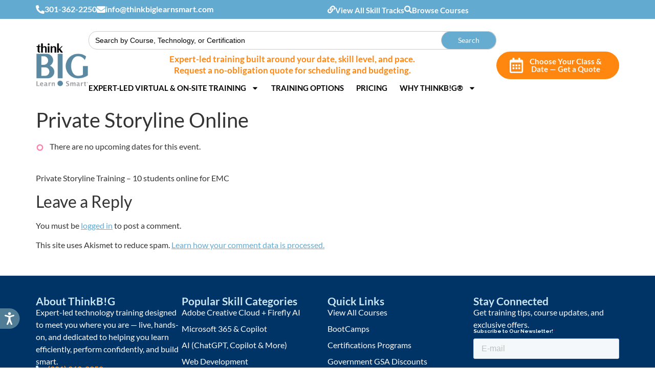

--- FILE ---
content_type: text/html; charset=UTF-8
request_url: https://thinkbiglearnsmart.com/events/private-storyline-online/
body_size: 40032
content:
<!doctype html>
<html lang="en-US">
<head>
	<meta charset="UTF-8">
	<meta name="viewport" content="width=device-width, initial-scale=1">
	<link rel="profile" href="https://gmpg.org/xfn/11">
	<meta name='robots' content='noindex, follow' />

	<!-- This site is optimized with the Yoast SEO plugin v26.7 - https://yoast.com/wordpress/plugins/seo/ -->
	<title>Private Storyline Online - Think BIG. Learn Smart.</title><link rel="preload" href="https://thinkbiglearnsmart.com/wp-content/uploads/2024/12/photoshopbackground.jpg" as="image" fetchpriority="high"><link rel="preload" href="https://thinkbiglearnsmart.com/wp-content/uploads/2024/12/ThinkBG.LearnSmart-Standard-®-Logo-PNG-e1739196028715.png" as="image" fetchpriority="high"><style id="perfmatters-used-css">:where(.wp-block-button__link){border-radius:9999px;box-shadow:none;padding:calc(.667em + 2px) calc(1.333em + 2px);text-decoration:none;}:root :where(.wp-block-button .wp-block-button__link.is-style-outline),:root :where(.wp-block-button.is-style-outline>.wp-block-button__link){border:2px solid;padding:.667em 1.333em;}:root :where(.wp-block-button .wp-block-button__link.is-style-outline:not(.has-text-color)),:root :where(.wp-block-button.is-style-outline>.wp-block-button__link:not(.has-text-color)){color:currentColor;}:root :where(.wp-block-button .wp-block-button__link.is-style-outline:not(.has-background)),:root :where(.wp-block-button.is-style-outline>.wp-block-button__link:not(.has-background)){background-color:initial;background-image:none;}:where(.wp-block-columns){margin-bottom:1.75em;}:where(.wp-block-columns.has-background){padding:1.25em 2.375em;}:where(.wp-block-post-comments input[type=submit]){border:none;}:where(.wp-block-cover-image:not(.has-text-color)),:where(.wp-block-cover:not(.has-text-color)){color:#fff;}:where(.wp-block-cover-image.is-light:not(.has-text-color)),:where(.wp-block-cover.is-light:not(.has-text-color)){color:#000;}:root :where(.wp-block-cover h1:not(.has-text-color)),:root :where(.wp-block-cover h2:not(.has-text-color)),:root :where(.wp-block-cover h3:not(.has-text-color)),:root :where(.wp-block-cover h4:not(.has-text-color)),:root :where(.wp-block-cover h5:not(.has-text-color)),:root :where(.wp-block-cover h6:not(.has-text-color)),:root :where(.wp-block-cover p:not(.has-text-color)){color:inherit;}:where(.wp-block-file){margin-bottom:1.5em;}:where(.wp-block-file__button){border-radius:2em;display:inline-block;padding:.5em 1em;}:where(.wp-block-file__button):where(a):active,:where(.wp-block-file__button):where(a):focus,:where(.wp-block-file__button):where(a):hover,:where(.wp-block-file__button):where(a):visited{box-shadow:none;color:#fff;opacity:.85;text-decoration:none;}:where(.wp-block-form-input__input){font-size:1em;margin-bottom:.5em;padding:0 .5em;}:where(.wp-block-form-input__input)[type=date],:where(.wp-block-form-input__input)[type=datetime-local],:where(.wp-block-form-input__input)[type=datetime],:where(.wp-block-form-input__input)[type=email],:where(.wp-block-form-input__input)[type=month],:where(.wp-block-form-input__input)[type=number],:where(.wp-block-form-input__input)[type=password],:where(.wp-block-form-input__input)[type=search],:where(.wp-block-form-input__input)[type=tel],:where(.wp-block-form-input__input)[type=text],:where(.wp-block-form-input__input)[type=time],:where(.wp-block-form-input__input)[type=url],:where(.wp-block-form-input__input)[type=week]{border-style:solid;border-width:1px;line-height:2;min-height:2em;}:where(.wp-block-group.wp-block-group-is-layout-constrained){position:relative;}@keyframes show-content-image{0%{visibility:hidden;}99%{visibility:hidden;}to{visibility:visible;}}@keyframes turn-on-visibility{0%{opacity:0;}to{opacity:1;}}@keyframes turn-off-visibility{0%{opacity:1;visibility:visible;}99%{opacity:0;visibility:visible;}to{opacity:0;visibility:hidden;}}@keyframes lightbox-zoom-in{0%{transform:translate(calc(( -100vw + var(--wp--lightbox-scrollbar-width) ) / 2 + var(--wp--lightbox-initial-left-position)),calc(-50vh + var(--wp--lightbox-initial-top-position))) scale(var(--wp--lightbox-scale));}to{transform:translate(-50%,-50%) scale(1);}}@keyframes lightbox-zoom-out{0%{transform:translate(-50%,-50%) scale(1);visibility:visible;}99%{visibility:visible;}to{transform:translate(calc(( -100vw + var(--wp--lightbox-scrollbar-width) ) / 2 + var(--wp--lightbox-initial-left-position)),calc(-50vh + var(--wp--lightbox-initial-top-position))) scale(var(--wp--lightbox-scale));visibility:hidden;}}:where(.wp-block-latest-comments:not([style*=line-height] .wp-block-latest-comments__comment)){line-height:1.1;}:where(.wp-block-latest-comments:not([style*=line-height] .wp-block-latest-comments__comment-excerpt p)){line-height:1.8;}:root :where(.wp-block-latest-posts.is-grid){padding:0;}:root :where(.wp-block-latest-posts.wp-block-latest-posts__list){padding-left:0;}ol,ul{box-sizing:border-box;}:root :where(.wp-block-list.has-background){padding:1.25em 2.375em;}:where(.wp-block-navigation.has-background .wp-block-navigation-item a:not(.wp-element-button)),:where(.wp-block-navigation.has-background .wp-block-navigation-submenu a:not(.wp-element-button)){padding:.5em 1em;}:where(.wp-block-navigation .wp-block-navigation__submenu-container .wp-block-navigation-item a:not(.wp-element-button)),:where(.wp-block-navigation .wp-block-navigation__submenu-container .wp-block-navigation-submenu a:not(.wp-element-button)),:where(.wp-block-navigation .wp-block-navigation__submenu-container .wp-block-navigation-submenu button.wp-block-navigation-item__content),:where(.wp-block-navigation .wp-block-navigation__submenu-container .wp-block-pages-list__item button.wp-block-navigation-item__content){padding:.5em 1em;}@keyframes overlay-menu__fade-in-animation{0%{opacity:0;transform:translateY(.5em);}to{opacity:1;transform:translateY(0);}}:root :where(p.has-background){padding:1.25em 2.375em;}:where(p.has-text-color:not(.has-link-color)) a{color:inherit;}:where(.wp-block-post-comments-form input:not([type=submit])),:where(.wp-block-post-comments-form textarea){border:1px solid #949494;font-family:inherit;font-size:1em;}:where(.wp-block-post-comments-form input:where(:not([type=submit]):not([type=checkbox]))),:where(.wp-block-post-comments-form textarea){padding:calc(.667em + 2px);}:where(.wp-block-post-excerpt){box-sizing:border-box;margin-bottom:var(--wp--style--block-gap);margin-top:var(--wp--style--block-gap);}:where(.wp-block-preformatted.has-background){padding:1.25em 2.375em;}:where(.wp-block-search__button){border:1px solid #ccc;padding:6px 10px;}:where(.wp-block-search__input){appearance:none;border:1px solid #949494;flex-grow:1;font-family:inherit;font-size:inherit;font-style:inherit;font-weight:inherit;letter-spacing:inherit;line-height:inherit;margin-left:0;margin-right:0;min-width:3rem;padding:8px;text-decoration:unset !important;text-transform:inherit;}:where(.wp-block-search__button-inside .wp-block-search__inside-wrapper){background-color:#fff;border:1px solid #949494;box-sizing:border-box;padding:4px;}:where(.wp-block-search__button-inside .wp-block-search__inside-wrapper) :where(.wp-block-search__button){padding:4px 8px;}:root :where(.wp-block-separator.is-style-dots){height:auto;line-height:1;text-align:center;}:root :where(.wp-block-separator.is-style-dots):before{color:currentColor;content:"···";font-family:serif;font-size:1.5em;letter-spacing:2em;padding-left:2em;}:root :where(.wp-block-site-logo.is-style-rounded){border-radius:9999px;}:root :where(.wp-block-social-links .wp-social-link a){padding:.25em;}:root :where(.wp-block-social-links.is-style-logos-only .wp-social-link a){padding:0;}:root :where(.wp-block-social-links.is-style-pill-shape .wp-social-link a){padding-left:.6666666667em;padding-right:.6666666667em;}:root :where(.wp-block-tag-cloud.is-style-outline){display:flex;flex-wrap:wrap;gap:1ch;}:root :where(.wp-block-tag-cloud.is-style-outline a){border:1px solid;font-size:unset !important;margin-right:0;padding:1ch 2ch;text-decoration:none !important;}:root :where(.wp-block-table-of-contents){box-sizing:border-box;}:where(.wp-block-term-description){box-sizing:border-box;margin-bottom:var(--wp--style--block-gap);margin-top:var(--wp--style--block-gap);}:where(pre.wp-block-verse){font-family:inherit;}:root{--wp-block-synced-color:#7a00df;--wp-block-synced-color--rgb:122,0,223;--wp-bound-block-color:var(--wp-block-synced-color);--wp-editor-canvas-background:#ddd;--wp-admin-theme-color:#007cba;--wp-admin-theme-color--rgb:0,124,186;--wp-admin-theme-color-darker-10:#006ba1;--wp-admin-theme-color-darker-10--rgb:0,107,160.5;--wp-admin-theme-color-darker-20:#005a87;--wp-admin-theme-color-darker-20--rgb:0,90,135;--wp-admin-border-width-focus:2px;}@media (min-resolution:192dpi){:root{--wp-admin-border-width-focus:1.5px;}}:root{--wp--preset--font-size--normal:16px;--wp--preset--font-size--huge:42px;}.screen-reader-text{border:0;clip-path:inset(50%);height:1px;margin:-1px;overflow:hidden;padding:0;position:absolute;width:1px;word-wrap:normal !important;}.screen-reader-text:focus{background-color:#ddd;clip-path:none;color:#444;display:block;font-size:1em;height:auto;left:5px;line-height:normal;padding:15px 23px 14px;text-decoration:none;top:5px;width:auto;z-index:100000;}html :where(.has-border-color){border-style:solid;}html :where([style*=border-top-color]){border-top-style:solid;}html :where([style*=border-right-color]){border-right-style:solid;}html :where([style*=border-bottom-color]){border-bottom-style:solid;}html :where([style*=border-left-color]){border-left-style:solid;}html :where([style*=border-width]){border-style:solid;}html :where([style*=border-top-width]){border-top-style:solid;}html :where([style*=border-right-width]){border-right-style:solid;}html :where([style*=border-bottom-width]){border-bottom-style:solid;}html :where([style*=border-left-width]){border-left-style:solid;}html :where(img[class*=wp-image-]){height:auto;max-width:100%;}:where(figure){margin:0 0 1em;}html :where(.is-position-sticky){--wp-admin--admin-bar--position-offset:var(--wp-admin--admin-bar--height,0px);}@media screen and (max-width:600px){html :where(.is-position-sticky){--wp-admin--admin-bar--position-offset:0px;}}.is-screen-reader-text{border:0;clip:rect(1px,1px,1px,1px);-webkit-clip-path:inset(50%);clip-path:inset(50%);color:#000;height:1px;margin:-1px;overflow:hidden;padding:0;position:absolute !important;width:1px;word-wrap:normal !important;word-break:normal;}.is-form-style label,.is-menu.full-width-menu.is-first button.is-search-submit,.is-menu.sliding.is-first button.is-search-submit{display:inline-block !important;}.is-form-style label{padding:0;vertical-align:middle;margin:0;width:100%;line-height:1;}.is-form-style{line-height:1;position:relative;padding:0 !important;}.is-form-style input.is-search-input{background:#fff;background-image:none !important;color:#333;padding:0 12px;margin:0;outline:0 !important;font-size:14px !important;height:36px;min-height:0;line-height:1;border-radius:0;border:1px solid #ccc !important;font-family:arial;width:100%;-webkit-box-sizing:border-box;-moz-box-sizing:border-box;box-sizing:border-box;-webkit-appearance:none;-webkit-border-radius:0;}.is-form-style input.is-search-input::-ms-clear{display:none;width:0;height:0;}.is-form-style input.is-search-input::-ms-reveal{display:none;width:0;height:0;}.is-form-style input.is-search-input::-webkit-search-cancel-button,.is-form-style input.is-search-input::-webkit-search-decoration,.is-form-style input.is-search-input::-webkit-search-results-button,.is-form-style input.is-search-input::-webkit-search-results-decoration{display:none;}.is-form-style button.is-search-submit{background:0 0;border:0;box-shadow:none !important;opacity:1;padding:0 !important;margin:0;line-height:0;outline:0;vertical-align:middle;width:36px;height:36px;}.is-form-style .is-search-submit path{fill:#555;}.is-form-style input.is-search-submit{text-decoration:none;position:absolute;top:0;right:0;padding:0 10px !important;width:auto;}.is-form-style input.is-search-submit,.is-search-icon{display:inline-block !important;color:#666;background:#ededed;box-shadow:none !important;outline:0;margin:0;font-size:14px !important;border:1px solid #ccc;border-radius:0;line-height:1;height:36px;text-transform:capitalize;vertical-align:middle;-webkit-transition:background-color .1s ease-in-out;-moz-transition:background-color .1s ease-in-out;-o-transition:background-color .1s ease-in-out;transition:background-color .1s ease-in-out;-webkit-box-sizing:border-box;-moz-box-sizing:border-box;box-sizing:border-box;}.is-search-icon:hover,form.is-form-style input.is-search-submit:hover{background:#dcdcdc;}html{line-height:1.15;-webkit-text-size-adjust:100%;}*,:after,:before{box-sizing:border-box;}body{background-color:#fff;color:#333;font-family:-apple-system,BlinkMacSystemFont,Segoe UI,Roboto,Helvetica Neue,Arial,Noto Sans,sans-serif,Apple Color Emoji,Segoe UI Emoji,Segoe UI Symbol,Noto Color Emoji;font-size:1rem;font-weight:400;line-height:1.5;margin:0;-webkit-font-smoothing:antialiased;-moz-osx-font-smoothing:grayscale;}h1,h2,h3,h4,h5,h6{color:inherit;font-family:inherit;font-weight:500;line-height:1.2;margin-block-end:1rem;margin-block-start:.5rem;}h1{font-size:2.5rem;}h2{font-size:2rem;}h3{font-size:1.75rem;}h4{font-size:1.5rem;}p{margin-block-end:.9rem;margin-block-start:0;}a{background-color:transparent;color:#c36;text-decoration:none;}a:active,a:hover{color:#336;}a:not([href]):not([tabindex]),a:not([href]):not([tabindex]):focus,a:not([href]):not([tabindex]):hover{color:inherit;text-decoration:none;}a:not([href]):not([tabindex]):focus{outline:0;}b,strong{font-weight:bolder;}small{font-size:80%;}img{border-style:none;height:auto;max-width:100%;}[hidden],template{display:none;}@media print{*,:after,:before{background:transparent !important;box-shadow:none !important;color:#000 !important;text-shadow:none !important;}a,a:visited{text-decoration:underline;}a[href]:after{content:" (" attr(href) ")";}a[href^="#"]:after,a[href^="javascript:"]:after{content:"";}img,tr{-moz-column-break-inside:avoid;break-inside:avoid;}h2,h3,p{orphans:3;widows:3;}h2,h3{-moz-column-break-after:avoid;break-after:avoid;}}label{display:inline-block;line-height:1;vertical-align:middle;}button,input,optgroup,select,textarea{font-family:inherit;font-size:1rem;line-height:1.5;margin:0;}input[type=date],input[type=email],input[type=number],input[type=password],input[type=search],input[type=tel],input[type=text],input[type=url],select,textarea{border:1px solid #666;border-radius:3px;padding:.5rem 1rem;transition:all .3s;width:100%;}input[type=date]:focus,input[type=email]:focus,input[type=number]:focus,input[type=password]:focus,input[type=search]:focus,input[type=tel]:focus,input[type=text]:focus,input[type=url]:focus,select:focus,textarea:focus{border-color:#333;}button,input{overflow:visible;}button,select{text-transform:none;}[type=button],[type=reset],[type=submit],button{-webkit-appearance:button;width:auto;}[type=button],[type=submit],button{background-color:transparent;border:1px solid #c36;border-radius:3px;color:#c36;display:inline-block;font-size:1rem;font-weight:400;padding:.5rem 1rem;text-align:center;transition:all .3s;-webkit-user-select:none;-moz-user-select:none;user-select:none;white-space:nowrap;}[type=button]:focus:not(:focus-visible),[type=submit]:focus:not(:focus-visible),button:focus:not(:focus-visible){outline:none;}[type=button]:focus,[type=button]:hover,[type=submit]:focus,[type=submit]:hover,button:focus,button:hover{background-color:#c36;color:#fff;text-decoration:none;}[type=button]:not(:disabled),[type=submit]:not(:disabled),button:not(:disabled){cursor:pointer;}[type=checkbox],[type=radio]{box-sizing:border-box;padding:0;}[type=number]::-webkit-inner-spin-button,[type=number]::-webkit-outer-spin-button{height:auto;}[type=search]{-webkit-appearance:textfield;outline-offset:-2px;}[type=search]::-webkit-search-decoration{-webkit-appearance:none;}::-webkit-file-upload-button{-webkit-appearance:button;font:inherit;}dd,dl,dt,li,ol,ul{background:transparent;border:0;font-size:100%;margin-block-end:0;margin-block-start:0;outline:0;vertical-align:baseline;}.comments-area a,.page-content a{text-decoration:underline;}.screen-reader-text{clip:rect(1px,1px,1px,1px);height:1px;overflow:hidden;position:absolute !important;width:1px;word-wrap:normal !important;}.screen-reader-text:focus{background-color:#eee;clip:auto !important;clip-path:none;color:#333;display:block;font-size:1rem;height:auto;left:5px;line-height:normal;padding:12px 24px;text-decoration:none;top:5px;width:auto;z-index:100000;}.page-header .entry-title,.site-footer .footer-inner,.site-footer:not(.dynamic-footer),.site-header .header-inner,.site-header:not(.dynamic-header),body:not([class*=elementor-page-]) .site-main{margin-inline-end:auto;margin-inline-start:auto;width:100%;}@media (max-width:575px){.page-header .entry-title,.site-footer .footer-inner,.site-footer:not(.dynamic-footer),.site-header .header-inner,.site-header:not(.dynamic-header),body:not([class*=elementor-page-]) .site-main{padding-inline-end:10px;padding-inline-start:10px;}}@media (min-width:576px){.page-header .entry-title,.site-footer .footer-inner,.site-footer:not(.dynamic-footer),.site-header .header-inner,.site-header:not(.dynamic-header),body:not([class*=elementor-page-]) .site-main{max-width:500px;}}@media (min-width:768px){.page-header .entry-title,.site-footer .footer-inner,.site-footer:not(.dynamic-footer),.site-header .header-inner,.site-header:not(.dynamic-header),body:not([class*=elementor-page-]) .site-main{max-width:600px;}}@media (min-width:992px){.page-header .entry-title,.site-footer .footer-inner,.site-footer:not(.dynamic-footer),.site-header .header-inner,.site-header:not(.dynamic-header),body:not([class*=elementor-page-]) .site-main{max-width:800px;}}@media (min-width:1200px){.page-header .entry-title,.site-footer .footer-inner,.site-footer:not(.dynamic-footer),.site-header .header-inner,.site-header:not(.dynamic-header),body:not([class*=elementor-page-]) .site-main{max-width:1140px;}}:root{--direction-multiplier:1;}body.rtl,html[dir=rtl]{--direction-multiplier:-1;}.elementor-hidden{display:none;}.elementor-screen-only,.screen-reader-text,.screen-reader-text span,.ui-helper-hidden-accessible{height:1px;margin:-1px;overflow:hidden;padding:0;position:absolute;top:-10000em;width:1px;clip:rect(0,0,0,0);border:0;}.elementor *,.elementor :after,.elementor :before{box-sizing:border-box;}.elementor a{box-shadow:none;text-decoration:none;}.elementor img{border:none;border-radius:0;box-shadow:none;height:auto;max-width:100%;}.elementor embed,.elementor iframe,.elementor object,.elementor video{border:none;line-height:1;margin:0;max-width:100%;width:100%;}.elementor-element{--flex-direction:initial;--flex-wrap:initial;--justify-content:initial;--align-items:initial;--align-content:initial;--gap:initial;--flex-basis:initial;--flex-grow:initial;--flex-shrink:initial;--order:initial;--align-self:initial;align-self:var(--align-self);flex-basis:var(--flex-basis);flex-grow:var(--flex-grow);flex-shrink:var(--flex-shrink);order:var(--order);}.elementor-element:where(.e-con-full,.elementor-widget){align-content:var(--align-content);align-items:var(--align-items);flex-direction:var(--flex-direction);flex-wrap:var(--flex-wrap);gap:var(--row-gap) var(--column-gap);justify-content:var(--justify-content);}.elementor-align-center{text-align:center;}.elementor-align-right{text-align:right;}.elementor-align-center .elementor-button,.elementor-align-left .elementor-button,.elementor-align-right .elementor-button{width:auto;}@media (max-width:767px){.elementor-mobile-align-center{text-align:center;}.elementor-mobile-align-center .elementor-button,.elementor-mobile-align-left .elementor-button,.elementor-mobile-align-right .elementor-button{width:auto;}}:root{--page-title-display:block;}.elementor-page-title,h1.entry-title{display:var(--page-title-display);}@keyframes eicon-spin{0%{transform:rotate(0deg);}to{transform:rotate(359deg);}}.elementor-widget{position:relative;}.elementor-widget:not(:last-child){margin-bottom:var(--kit-widget-spacing,20px);}.elementor-column{display:flex;min-height:1px;position:relative;}@media (min-width:768px){.elementor-column.elementor-col-10,.elementor-column[data-col="10"]{width:10%;}.elementor-column.elementor-col-11,.elementor-column[data-col="11"]{width:11.111%;}.elementor-column.elementor-col-12,.elementor-column[data-col="12"]{width:12.5%;}.elementor-column.elementor-col-14,.elementor-column[data-col="14"]{width:14.285%;}.elementor-column.elementor-col-16,.elementor-column[data-col="16"]{width:16.666%;}.elementor-column.elementor-col-20,.elementor-column[data-col="20"]{width:20%;}.elementor-column.elementor-col-25,.elementor-column[data-col="25"]{width:25%;}.elementor-column.elementor-col-30,.elementor-column[data-col="30"]{width:30%;}.elementor-column.elementor-col-33,.elementor-column[data-col="33"]{width:33.333%;}.elementor-column.elementor-col-40,.elementor-column[data-col="40"]{width:40%;}.elementor-column.elementor-col-50,.elementor-column[data-col="50"]{width:50%;}.elementor-column.elementor-col-60,.elementor-column[data-col="60"]{width:60%;}.elementor-column.elementor-col-66,.elementor-column[data-col="66"]{width:66.666%;}.elementor-column.elementor-col-70,.elementor-column[data-col="70"]{width:70%;}.elementor-column.elementor-col-75,.elementor-column[data-col="75"]{width:75%;}.elementor-column.elementor-col-80,.elementor-column[data-col="80"]{width:80%;}.elementor-column.elementor-col-83,.elementor-column[data-col="83"]{width:83.333%;}.elementor-column.elementor-col-90,.elementor-column[data-col="90"]{width:90%;}.elementor-column.elementor-col-100,.elementor-column[data-col="100"]{width:100%;}}@media (max-width:767px){.elementor-column{width:100%;}}.elementor-grid{display:grid;grid-column-gap:var(--grid-column-gap);grid-row-gap:var(--grid-row-gap);}.elementor-grid .elementor-grid-item{min-width:0;}.elementor-grid-0 .elementor-grid{display:inline-block;margin-bottom:calc(-1 * var(--grid-row-gap));width:100%;word-spacing:var(--grid-column-gap);}.elementor-grid-0 .elementor-grid .elementor-grid-item{display:inline-block;margin-bottom:var(--grid-row-gap);word-break:break-word;}@media (min-width:1025px){#elementor-device-mode:after{content:"desktop";}}@media (min-width:-1){#elementor-device-mode:after{content:"widescreen";}}@media (max-width:-1){#elementor-device-mode:after{content:"laptop";content:"tablet_extra";}}@media (max-width:1024px){#elementor-device-mode:after{content:"tablet";}}@media (max-width:-1){#elementor-device-mode:after{content:"mobile_extra";}}@media (max-width:767px){#elementor-device-mode:after{content:"mobile";}}@media (prefers-reduced-motion:no-preference){html{scroll-behavior:smooth;}}.e-con{--border-radius:0;--border-top-width:0px;--border-right-width:0px;--border-bottom-width:0px;--border-left-width:0px;--border-style:initial;--border-color:initial;--container-widget-width:100%;--container-widget-height:initial;--container-widget-flex-grow:0;--container-widget-align-self:initial;--content-width:min(100%,var(--container-max-width,1140px));--width:100%;--min-height:initial;--height:auto;--text-align:initial;--margin-top:0px;--margin-right:0px;--margin-bottom:0px;--margin-left:0px;--padding-top:var(--container-default-padding-top,10px);--padding-right:var(--container-default-padding-right,10px);--padding-bottom:var(--container-default-padding-bottom,10px);--padding-left:var(--container-default-padding-left,10px);--position:relative;--z-index:revert;--overflow:visible;--gap:var(--widgets-spacing,20px);--row-gap:var(--widgets-spacing-row,20px);--column-gap:var(--widgets-spacing-column,20px);--overlay-mix-blend-mode:initial;--overlay-opacity:1;--overlay-transition:.3s;--e-con-grid-template-columns:repeat(3,1fr);--e-con-grid-template-rows:repeat(2,1fr);border-radius:var(--border-radius);height:var(--height);min-height:var(--min-height);min-width:0;overflow:var(--overflow);position:var(--position);width:var(--width);z-index:var(--z-index);--flex-wrap-mobile:wrap;margin-block-end:var(--margin-block-end);margin-block-start:var(--margin-block-start);margin-inline-end:var(--margin-inline-end);margin-inline-start:var(--margin-inline-start);padding-inline-end:var(--padding-inline-end);padding-inline-start:var(--padding-inline-start);}.e-con:where(:not(.e-div-block-base)){transition:background var(--background-transition,.3s),border var(--border-transition,.3s),box-shadow var(--border-transition,.3s),transform var(--e-con-transform-transition-duration,.4s);}.e-con{--margin-block-start:var(--margin-top);--margin-block-end:var(--margin-bottom);--margin-inline-start:var(--margin-left);--margin-inline-end:var(--margin-right);--padding-inline-start:var(--padding-left);--padding-inline-end:var(--padding-right);--padding-block-start:var(--padding-top);--padding-block-end:var(--padding-bottom);--border-block-start-width:var(--border-top-width);--border-block-end-width:var(--border-bottom-width);--border-inline-start-width:var(--border-left-width);--border-inline-end-width:var(--border-right-width);}.e-con.e-flex{--flex-direction:column;--flex-basis:auto;--flex-grow:0;--flex-shrink:1;flex:var(--flex-grow) var(--flex-shrink) var(--flex-basis);}.e-con-full,.e-con>.e-con-inner{padding-block-end:var(--padding-block-end);padding-block-start:var(--padding-block-start);text-align:var(--text-align);}.e-con-full.e-flex,.e-con.e-flex>.e-con-inner{flex-direction:var(--flex-direction);}.e-con,.e-con>.e-con-inner{display:var(--display);}.e-con-boxed.e-flex{align-content:normal;align-items:normal;flex-direction:column;flex-wrap:nowrap;justify-content:normal;}.e-con-boxed{gap:initial;text-align:initial;}.e-con.e-flex>.e-con-inner{align-content:var(--align-content);align-items:var(--align-items);align-self:auto;flex-basis:auto;flex-grow:1;flex-shrink:1;flex-wrap:var(--flex-wrap);justify-content:var(--justify-content);}.e-con>.e-con-inner{gap:var(--row-gap) var(--column-gap);height:100%;margin:0 auto;max-width:var(--content-width);padding-inline-end:0;padding-inline-start:0;width:100%;}:is(.elementor-section-wrap,[data-elementor-id])>.e-con{--margin-left:auto;--margin-right:auto;max-width:min(100%,var(--width));}.e-con .elementor-widget.elementor-widget{margin-block-end:0;}.e-con:before,.e-con>.elementor-background-slideshow:before,.e-con>.elementor-motion-effects-container>.elementor-motion-effects-layer:before,:is(.e-con,.e-con>.e-con-inner)>.elementor-background-video-container:before{border-block-end-width:var(--border-block-end-width);border-block-start-width:var(--border-block-start-width);border-color:var(--border-color);border-inline-end-width:var(--border-inline-end-width);border-inline-start-width:var(--border-inline-start-width);border-radius:var(--border-radius);border-style:var(--border-style);content:var(--background-overlay);display:block;height:max(100% + var(--border-top-width) + var(--border-bottom-width),100%);left:calc(0px - var(--border-left-width));mix-blend-mode:var(--overlay-mix-blend-mode);opacity:var(--overlay-opacity);position:absolute;top:calc(0px - var(--border-top-width));transition:var(--overlay-transition,.3s);width:max(100% + var(--border-left-width) + var(--border-right-width),100%);}.e-con:before{transition:background var(--overlay-transition,.3s),border-radius var(--border-transition,.3s),opacity var(--overlay-transition,.3s);}.e-con>.elementor-background-slideshow,:is(.e-con,.e-con>.e-con-inner)>.elementor-background-video-container{border-block-end-width:var(--border-block-end-width);border-block-start-width:var(--border-block-start-width);border-color:var(--border-color);border-inline-end-width:var(--border-inline-end-width);border-inline-start-width:var(--border-inline-start-width);border-radius:var(--border-radius);border-style:var(--border-style);height:max(100% + var(--border-top-width) + var(--border-bottom-width),100%);left:calc(0px - var(--border-left-width));top:calc(0px - var(--border-top-width));width:max(100% + var(--border-left-width) + var(--border-right-width),100%);}@media (max-width:767px){:is(.e-con,.e-con>.e-con-inner)>.elementor-background-video-container.elementor-hidden-mobile{display:none;}}:is(.e-con,.e-con>.e-con-inner)>.elementor-background-video-container:before{z-index:1;}:is(.e-con,.e-con>.e-con-inner)>.elementor-background-slideshow:before{z-index:2;}.e-con .elementor-widget{min-width:0;}.e-con>.e-con-inner>.elementor-widget>.elementor-widget-container,.e-con>.elementor-widget>.elementor-widget-container{height:100%;}.e-con.e-con>.e-con-inner>.elementor-widget,.elementor.elementor .e-con>.elementor-widget{max-width:100%;}.e-con .elementor-widget:not(:last-child){--kit-widget-spacing:0px;}@media (max-width:767px){.e-con.e-flex{--width:100%;--flex-wrap:var(--flex-wrap-mobile);}}.elementor-form-fields-wrapper{display:flex;flex-wrap:wrap;}.elementor-field-group{align-items:center;flex-wrap:wrap;}.elementor-field-group.elementor-field-type-submit{align-items:flex-end;}.elementor-field-group .elementor-field-textual{background-color:transparent;border:1px solid #69727d;color:#1f2124;flex-grow:1;max-width:100%;vertical-align:middle;width:100%;}.elementor-field-group .elementor-field-textual:focus{box-shadow:inset 0 0 0 1px rgba(0,0,0,.1);outline:0;}.elementor-field-group .elementor-field-textual::-moz-placeholder{color:inherit;font-family:inherit;opacity:.6;}.elementor-field-group .elementor-field-textual::placeholder{color:inherit;font-family:inherit;opacity:.6;}.elementor-field-label{cursor:pointer;}.elementor-field-textual{border-radius:3px;font-size:15px;line-height:1.4;min-height:40px;padding:5px 14px;}.elementor-field-textual.elementor-size-lg{border-radius:5px;font-size:18px;min-height:59px;padding:7px 20px;}.elementor-button-align-end .e-form__buttons,.elementor-button-align-end .elementor-field-type-submit{justify-content:flex-end;}.elementor-button-align-center .elementor-field-type-submit:not(.e-form__buttons__wrapper) .elementor-button,.elementor-button-align-end .elementor-field-type-submit:not(.e-form__buttons__wrapper) .elementor-button,.elementor-button-align-start .elementor-field-type-submit:not(.e-form__buttons__wrapper) .elementor-button{flex-basis:auto;}.elementor-form .elementor-button{border:none;padding-block-end:0;padding-block-start:0;}.elementor-form .elementor-button-content-wrapper,.elementor-form .elementor-button>span{display:flex;flex-direction:row;gap:5px;justify-content:center;}.elementor-form .elementor-button.elementor-size-sm{min-height:40px;}.elementor-form .elementor-button.elementor-size-lg{min-height:59px;}.elementor-element:where(:not(.e-con)):where(:not(.e-div-block-base)) .elementor-widget-container,.elementor-element:where(:not(.e-con)):where(:not(.e-div-block-base)):not(:has(.elementor-widget-container)){transition:background .3s,border .3s,border-radius .3s,box-shadow .3s,transform var(--e-transform-transition-duration,.4s);}.elementor-heading-title{line-height:1;margin:0;padding:0;}.elementor-button{background-color:#69727d;border-radius:3px;color:#fff;display:inline-block;font-size:15px;line-height:1;padding:12px 24px;fill:#fff;text-align:center;transition:all .3s;}.elementor-button:focus,.elementor-button:hover,.elementor-button:visited{color:#fff;}.elementor-button-content-wrapper{display:flex;flex-direction:row;gap:5px;justify-content:center;}.elementor-button-icon{align-items:center;display:flex;}.elementor-button-icon svg{height:auto;width:1em;}.elementor-button-icon .e-font-icon-svg{height:1em;}.elementor-button-text{display:inline-block;}.elementor-button.elementor-size-lg{border-radius:5px;font-size:18px;padding:20px 40px;}.elementor-button span{text-decoration:inherit;}.elementor-icon{color:#69727d;display:inline-block;font-size:50px;line-height:1;text-align:center;transition:all .3s;}.elementor-icon:hover{color:#69727d;}.elementor-icon i,.elementor-icon svg{display:block;height:1em;position:relative;width:1em;}.elementor-icon i:before,.elementor-icon svg:before{left:50%;position:absolute;transform:translateX(-50%);}.elementor-shape-circle .elementor-icon{border-radius:50%;}.animated{animation-duration:1.25s;}.animated.animated-slow{animation-duration:2s;}.animated.animated-fast{animation-duration:.75s;}.animated.infinite{animation-iteration-count:infinite;}.animated.reverse{animation-direction:reverse;animation-fill-mode:forwards;}@media (prefers-reduced-motion:reduce){.animated{animation:none !important;}html *{transition-delay:0s !important;transition-duration:0s !important;}}.elementor-widget-icon-box .elementor-icon-box-wrapper{display:flex;flex-direction:column;gap:var(--icon-box-icon-margin,15px);text-align:center;}.elementor-widget-icon-box .elementor-icon-box-icon{display:inline-block;flex:0 0 auto;line-height:0;}.elementor-widget-icon-box .elementor-icon-box-content{flex-grow:1;width:100%;}.elementor-widget-icon-box .elementor-icon-box-title a{color:inherit;}.elementor-widget-icon-box.elementor-position-left .elementor-icon-box-wrapper{flex-direction:row;gap:var(--icon-box-icon-margin,15px);text-align:start;}@media (max-width:767px){.elementor-widget-icon-box.elementor-mobile-position-top .elementor-icon-box-wrapper{align-items:unset !important;flex-direction:column;gap:var(--icon-box-icon-margin,15px);text-align:center;}.elementor-widget-icon-box.elementor-position-left .elementor-icon-box-icon,.elementor-widget-icon-box.elementor-position-right .elementor-icon-box-icon{flex-direction:column;}}.elementor-widget-image{text-align:center;}.elementor-widget-image a{display:inline-block;}.elementor-widget-image a img[src$=".svg"]{width:48px;}.elementor-widget-image img{display:inline-block;vertical-align:middle;}.elementor-widget-heading .elementor-heading-title[class*=elementor-size-]>a{color:inherit;font-size:inherit;line-height:inherit;}.elementor-item:after,.elementor-item:before{display:block;position:absolute;transition:.3s;transition-timing-function:cubic-bezier(.58,.3,.005,1);}.elementor-item:not(:hover):not(:focus):not(.elementor-item-active):not(.highlighted):after,.elementor-item:not(:hover):not(:focus):not(.elementor-item-active):not(.highlighted):before{opacity:0;}.elementor-item-active:after,.elementor-item-active:before,.elementor-item.highlighted:after,.elementor-item.highlighted:before,.elementor-item:focus:after,.elementor-item:focus:before,.elementor-item:hover:after,.elementor-item:hover:before{transform:scale(1);}.e--pointer-double-line .elementor-item:after,.e--pointer-double-line .elementor-item:before,.e--pointer-overline .elementor-item:after,.e--pointer-overline .elementor-item:before,.e--pointer-underline .elementor-item:after,.e--pointer-underline .elementor-item:before{background-color:#3f444b;height:3px;left:0;width:100%;z-index:2;}.e--pointer-double-line .elementor-item:after,.e--pointer-underline .elementor-item:after{bottom:0;content:"";}.elementor-nav-menu--main .elementor-nav-menu a{transition:.4s;}.elementor-nav-menu--main .elementor-nav-menu a,.elementor-nav-menu--main .elementor-nav-menu a.highlighted,.elementor-nav-menu--main .elementor-nav-menu a:focus,.elementor-nav-menu--main .elementor-nav-menu a:hover{padding:13px 20px;}.elementor-nav-menu--main .elementor-nav-menu a.current{background:#1f2124;color:#fff;}.elementor-nav-menu--main .elementor-nav-menu a.disabled{background:#3f444b;color:#88909b;}.elementor-nav-menu--main .elementor-nav-menu ul{border-style:solid;border-width:0;padding:0;position:absolute;width:12em;}.elementor-nav-menu--main .elementor-nav-menu span.scroll-down,.elementor-nav-menu--main .elementor-nav-menu span.scroll-up{background:#fff;display:none;height:20px;overflow:hidden;position:absolute;visibility:hidden;}.elementor-nav-menu--main .elementor-nav-menu span.scroll-down-arrow,.elementor-nav-menu--main .elementor-nav-menu span.scroll-up-arrow{border:8px dashed transparent;border-bottom:8px solid #33373d;height:0;inset-block-start:-2px;inset-inline-start:50%;margin-inline-start:-8px;overflow:hidden;position:absolute;width:0;}.elementor-nav-menu--main .elementor-nav-menu span.scroll-down-arrow{border-color:#33373d transparent transparent;border-style:solid dashed dashed;top:6px;}.elementor-nav-menu--layout-horizontal{display:flex;}.elementor-nav-menu--layout-horizontal .elementor-nav-menu{display:flex;flex-wrap:wrap;}.elementor-nav-menu--layout-horizontal .elementor-nav-menu a{flex-grow:1;white-space:nowrap;}.elementor-nav-menu--layout-horizontal .elementor-nav-menu>li{display:flex;}.elementor-nav-menu--layout-horizontal .elementor-nav-menu>li ul,.elementor-nav-menu--layout-horizontal .elementor-nav-menu>li>.scroll-down{top:100% !important;}.elementor-nav-menu--layout-horizontal .elementor-nav-menu>li:not(:first-child)>a{margin-inline-start:var(--e-nav-menu-horizontal-menu-item-margin);}.elementor-nav-menu--layout-horizontal .elementor-nav-menu>li:not(:first-child)>.scroll-down,.elementor-nav-menu--layout-horizontal .elementor-nav-menu>li:not(:first-child)>.scroll-up,.elementor-nav-menu--layout-horizontal .elementor-nav-menu>li:not(:first-child)>ul{inset-inline-start:var(--e-nav-menu-horizontal-menu-item-margin) !important;}.elementor-nav-menu--layout-horizontal .elementor-nav-menu>li:not(:last-child)>a{margin-inline-end:var(--e-nav-menu-horizontal-menu-item-margin);}.elementor-nav-menu--layout-horizontal .elementor-nav-menu>li:not(:last-child):after{align-self:center;border-color:var(--e-nav-menu-divider-color,#000);border-left-style:var(--e-nav-menu-divider-style,solid);border-left-width:var(--e-nav-menu-divider-width,2px);content:var(--e-nav-menu-divider-content,none);height:var(--e-nav-menu-divider-height,35%);}.elementor-nav-menu__align-right .elementor-nav-menu{justify-content:flex-end;margin-left:auto;}.elementor-nav-menu__align-left .elementor-nav-menu{justify-content:flex-start;margin-right:auto;}.elementor-nav-menu__align-start .elementor-nav-menu{justify-content:flex-start;margin-inline-end:auto;}.elementor-nav-menu__align-end .elementor-nav-menu{justify-content:flex-end;margin-inline-start:auto;}.elementor-nav-menu__align-center .elementor-nav-menu{justify-content:center;margin-inline-end:auto;margin-inline-start:auto;}.elementor-nav-menu__align-justify .elementor-nav-menu--layout-horizontal .elementor-nav-menu{width:100%;}.elementor-widget-nav-menu:not(.elementor-nav-menu--toggle) .elementor-menu-toggle{display:none;}.elementor-widget-nav-menu .elementor-widget-container,.elementor-widget-nav-menu:not(:has(.elementor-widget-container)):not([class*=elementor-hidden-]){display:flex;flex-direction:column;}.elementor-nav-menu{position:relative;z-index:2;}.elementor-nav-menu:after{clear:both;content:" ";display:block;font:0/0 serif;height:0;overflow:hidden;visibility:hidden;}.elementor-nav-menu,.elementor-nav-menu li,.elementor-nav-menu ul{display:block;line-height:normal;list-style:none;margin:0;padding:0;-webkit-tap-highlight-color:rgba(0,0,0,0);}.elementor-nav-menu ul{display:none;}.elementor-nav-menu ul ul a,.elementor-nav-menu ul ul a:active,.elementor-nav-menu ul ul a:focus,.elementor-nav-menu ul ul a:hover{border-left:16px solid transparent;}.elementor-nav-menu ul ul ul a,.elementor-nav-menu ul ul ul a:active,.elementor-nav-menu ul ul ul a:focus,.elementor-nav-menu ul ul ul a:hover{border-left:24px solid transparent;}.elementor-nav-menu ul ul ul ul a,.elementor-nav-menu ul ul ul ul a:active,.elementor-nav-menu ul ul ul ul a:focus,.elementor-nav-menu ul ul ul ul a:hover{border-left:32px solid transparent;}.elementor-nav-menu ul ul ul ul ul a,.elementor-nav-menu ul ul ul ul ul a:active,.elementor-nav-menu ul ul ul ul ul a:focus,.elementor-nav-menu ul ul ul ul ul a:hover{border-left:40px solid transparent;}.elementor-nav-menu a,.elementor-nav-menu li{position:relative;}.elementor-nav-menu li{border-width:0;}.elementor-nav-menu a{align-items:center;display:flex;}.elementor-nav-menu a,.elementor-nav-menu a:focus,.elementor-nav-menu a:hover{line-height:20px;padding:10px 20px;}.elementor-nav-menu a.current{background:#1f2124;color:#fff;}.elementor-nav-menu a.disabled{color:#88909b;cursor:not-allowed;}.elementor-nav-menu .e-plus-icon:before{content:"+";}.elementor-nav-menu .sub-arrow{align-items:center;display:flex;line-height:1;margin-block-end:-10px;margin-block-start:-10px;padding:10px;padding-inline-end:0;}.elementor-nav-menu .sub-arrow i{pointer-events:none;}.elementor-nav-menu .sub-arrow .fa.fa-chevron-down,.elementor-nav-menu .sub-arrow .fas.fa-chevron-down{font-size:.7em;}.elementor-nav-menu .sub-arrow .e-font-icon-svg{height:1em;width:1em;}.elementor-nav-menu .sub-arrow .e-font-icon-svg.fa-svg-chevron-down{height:.7em;width:.7em;}.elementor-nav-menu--dropdown .elementor-item.elementor-item-active,.elementor-nav-menu--dropdown .elementor-item.highlighted,.elementor-nav-menu--dropdown .elementor-item:focus,.elementor-nav-menu--dropdown .elementor-item:hover,.elementor-sub-item.elementor-item-active,.elementor-sub-item.highlighted,.elementor-sub-item:focus,.elementor-sub-item:hover{background-color:#3f444b;color:#fff;}.elementor-menu-toggle{align-items:center;background-color:rgba(0,0,0,.05);border:0 solid;border-radius:3px;color:#33373d;cursor:pointer;display:flex;font-size:var(--nav-menu-icon-size,22px);justify-content:center;padding:.25em;}.elementor-menu-toggle.elementor-active .elementor-menu-toggle__icon--open,.elementor-menu-toggle:not(.elementor-active) .elementor-menu-toggle__icon--close{display:none;}.elementor-menu-toggle .e-font-icon-svg{fill:#33373d;height:1em;width:1em;}.elementor-menu-toggle svg{height:auto;width:1em;fill:var(--nav-menu-icon-color,currentColor);}span.elementor-menu-toggle__icon--close,span.elementor-menu-toggle__icon--open{line-height:1;}.elementor-nav-menu--dropdown{background-color:#fff;font-size:13px;}.elementor-nav-menu--dropdown.elementor-nav-menu__container{margin-top:10px;overflow-x:hidden;overflow-y:auto;transform-origin:top;transition:max-height .3s,transform .3s;}.elementor-nav-menu--dropdown.elementor-nav-menu__container .elementor-sub-item{font-size:.85em;}.elementor-nav-menu--dropdown a{color:#33373d;}ul.elementor-nav-menu--dropdown a,ul.elementor-nav-menu--dropdown a:focus,ul.elementor-nav-menu--dropdown a:hover{border-inline-start:8px solid transparent;text-shadow:none;}.elementor-nav-menu__text-align-center .elementor-nav-menu--dropdown .elementor-nav-menu a{justify-content:center;}.elementor-nav-menu--toggle{--menu-height:100vh;}.elementor-nav-menu--toggle .elementor-menu-toggle:not(.elementor-active)+.elementor-nav-menu__container{max-height:0;overflow:hidden;transform:scaleY(0);}@media (max-width:1024px){.elementor-nav-menu--dropdown-tablet .elementor-nav-menu--main{display:none;}}@media (min-width:1025px){.elementor-nav-menu--dropdown-tablet .elementor-menu-toggle,.elementor-nav-menu--dropdown-tablet .elementor-nav-menu--dropdown{display:none;}.elementor-nav-menu--dropdown-tablet nav.elementor-nav-menu--dropdown.elementor-nav-menu__container{overflow-y:hidden;}}@keyframes hide-scroll{0%,to{overflow:hidden;}}.elementor-widget.elementor-icon-list--layout-inline .elementor-widget-container,.elementor-widget:not(:has(.elementor-widget-container)) .elementor-widget-container{overflow:hidden;}.elementor-widget .elementor-icon-list-items{list-style-type:none;margin:0;padding:0;}.elementor-widget .elementor-icon-list-item{margin:0;padding:0;position:relative;}.elementor-widget .elementor-icon-list-item:after{inset-block-end:0;position:absolute;width:100%;}.elementor-widget .elementor-icon-list-item,.elementor-widget .elementor-icon-list-item a{align-items:var(--icon-vertical-align,center);display:flex;font-size:inherit;}.elementor-widget .elementor-icon-list-icon+.elementor-icon-list-text{align-self:center;padding-inline-start:5px;}.elementor-widget .elementor-icon-list-icon{display:flex;inset-block-start:var(--icon-vertical-offset,initial);position:relative;}.elementor-widget .elementor-icon-list-icon svg{height:var(--e-icon-list-icon-size,1em);width:var(--e-icon-list-icon-size,1em);}.elementor-widget.elementor-widget-icon-list .elementor-icon-list-icon{text-align:var(--e-icon-list-icon-align);}.elementor-widget.elementor-widget-icon-list .elementor-icon-list-icon svg{margin:var(--e-icon-list-icon-margin,0 calc(var(--e-icon-list-icon-size,1em) * .25) 0 0);}.elementor-widget.elementor-list-item-link-full_width a{width:100%;}.elementor-widget.elementor-align-center .elementor-icon-list-item,.elementor-widget.elementor-align-center .elementor-icon-list-item a{justify-content:center;}.elementor-widget.elementor-align-center .elementor-icon-list-item:after{margin:auto;}.elementor-widget.elementor-align-right .elementor-icon-list-item,.elementor-widget.elementor-align-right .elementor-icon-list-item a{justify-content:flex-end;text-align:right;}.elementor-widget.elementor-align-right .elementor-icon-list-items{justify-content:flex-end;}.elementor-widget:not(.elementor-align-right) .elementor-icon-list-item:after{inset-inline-start:0;}.elementor-widget:not(.elementor-align-left) .elementor-icon-list-item:after{inset-inline-end:0;}@media (min-width:-1){.elementor-widget:not(.elementor-widescreen-align-right) .elementor-icon-list-item:after{inset-inline-start:0;}.elementor-widget:not(.elementor-widescreen-align-left) .elementor-icon-list-item:after{inset-inline-end:0;}}@media (max-width:-1){.elementor-widget:not(.elementor-laptop-align-right) .elementor-icon-list-item:after{inset-inline-start:0;}.elementor-widget:not(.elementor-laptop-align-left) .elementor-icon-list-item:after{inset-inline-end:0;}.elementor-widget:not(.elementor-tablet_extra-align-right) .elementor-icon-list-item:after{inset-inline-start:0;}.elementor-widget:not(.elementor-tablet_extra-align-left) .elementor-icon-list-item:after{inset-inline-end:0;}}@media (max-width:1024px){.elementor-widget:not(.elementor-tablet-align-right) .elementor-icon-list-item:after{inset-inline-start:0;}.elementor-widget:not(.elementor-tablet-align-left) .elementor-icon-list-item:after{inset-inline-end:0;}}@media (max-width:-1){.elementor-widget:not(.elementor-mobile_extra-align-right) .elementor-icon-list-item:after{inset-inline-start:0;}.elementor-widget:not(.elementor-mobile_extra-align-left) .elementor-icon-list-item:after{inset-inline-end:0;}}@media (max-width:767px){.elementor-widget.elementor-mobile-align-center .elementor-icon-list-item,.elementor-widget.elementor-mobile-align-center .elementor-icon-list-item a{justify-content:center;}.elementor-widget.elementor-mobile-align-center .elementor-icon-list-item:after{margin:auto;}.elementor-widget:not(.elementor-mobile-align-right) .elementor-icon-list-item:after{inset-inline-start:0;}.elementor-widget:not(.elementor-mobile-align-left) .elementor-icon-list-item:after{inset-inline-end:0;}}#left-area ul.elementor-icon-list-items,.elementor .elementor-element ul.elementor-icon-list-items,.elementor-edit-area .elementor-element ul.elementor-icon-list-items{padding:0;}.elementor-widget-social-icons.elementor-grid-0 .elementor-widget-container,.elementor-widget-social-icons.elementor-grid-0:not(:has(.elementor-widget-container)),.elementor-widget-social-icons.elementor-grid-mobile-0 .elementor-widget-container,.elementor-widget-social-icons.elementor-grid-mobile-0:not(:has(.elementor-widget-container)),.elementor-widget-social-icons.elementor-grid-tablet-0 .elementor-widget-container,.elementor-widget-social-icons.elementor-grid-tablet-0:not(:has(.elementor-widget-container)){font-size:0;line-height:1;}.elementor-widget-social-icons:not(.elementor-grid-0):not(.elementor-grid-tablet-0):not(.elementor-grid-mobile-0) .elementor-grid{display:inline-grid;}.elementor-widget-social-icons .elementor-grid{grid-column-gap:var(--grid-column-gap,5px);grid-row-gap:var(--grid-row-gap,5px);grid-template-columns:var(--grid-template-columns);justify-content:var(--justify-content,center);justify-items:var(--justify-content,center);}.elementor-icon.elementor-social-icon{font-size:var(--icon-size,25px);height:calc(var(--icon-size,25px) + 2 * var(--icon-padding,.5em));line-height:var(--icon-size,25px);width:calc(var(--icon-size,25px) + 2 * var(--icon-padding,.5em));}.elementor-social-icon{--e-social-icon-icon-color:#fff;align-items:center;background-color:#69727d;cursor:pointer;display:inline-flex;justify-content:center;text-align:center;}.elementor-social-icon svg{fill:var(--e-social-icon-icon-color);}.elementor-social-icon:last-child{margin:0;}.elementor-social-icon:hover{color:#fff;opacity:.9;}.elementor-social-icon-facebook,.elementor-social-icon-facebook-f{background-color:#3b5998;}.elementor-social-icon-instagram{background-color:#262626;}.elementor-social-icon-linkedin,.elementor-social-icon-linkedin-in{background-color:#0077b5;}.elementor-social-icon-x-twitter{background-color:#000;}.elementor-button.elementor-hidden,.elementor-hidden{display:none;}.e-form__buttons{flex-wrap:wrap;}.e-form__buttons,.e-form__buttons__wrapper{display:flex;}.elementor-field-type-html{display:inline-block;}.elementor-field-type-tel input{direction:inherit;}.elementor-form .elementor-button .elementor-button-content-wrapper{align-items:center;}.elementor-form .elementor-button .elementor-button-text{white-space:normal;}.elementor-form .elementor-button svg{height:auto;}.elementor-form .elementor-button .e-font-icon-svg{height:1em;}.elementor-form .elementor-button .elementor-button-content-wrapper{gap:5px;}.elementor-form .elementor-button .elementor-button-icon,.elementor-form .elementor-button .elementor-button-text{flex-grow:unset;order:unset;}[data-elementor-type=popup] .elementor-section-wrap:not(:empty)+#elementor-add-new-section,[data-elementor-type=popup]:not(.elementor-edit-area){display:none;}.elementor-popup-modal.dialog-type-lightbox{background-color:transparent;display:flex;pointer-events:none;-webkit-user-select:auto;-moz-user-select:auto;user-select:auto;}.elementor-popup-modal .dialog-buttons-wrapper,.elementor-popup-modal .dialog-header{display:none;}.elementor-popup-modal .dialog-close-button{display:none;inset-inline-end:20px;margin-top:0;opacity:1;pointer-events:all;top:20px;z-index:9999;}.elementor-popup-modal .dialog-close-button svg{fill:#1f2124;height:1em;width:1em;}.elementor-popup-modal .dialog-widget-content{background-color:#fff;border-radius:0;box-shadow:none;max-height:100%;max-width:100%;overflow:visible;pointer-events:all;width:auto;}.elementor-popup-modal .dialog-message{display:flex;max-height:100vh;max-width:100vw;overflow:auto;padding:0;width:640px;}.elementor-popup-modal .elementor{width:100%;}.event-tickets{clear:both;}.ee-event-expired-notice{margin-bottom:1em;}@keyframes shakey-shakey{0%{transform:translateX(0);}2.5%{transform:translateX(.25rem);}5%{transform:translateX(0);}7.5%{transform:translateX(-.25rem);}10%{transform:translateX(0);}12.5%{transform:translateX(.25rem);}15%{transform:translateX(0);}17.5%{transform:translateX(-.25rem);}20%{transform:translateX(0);}100%{transform:translateX(0);}}input[type="submit"]:hover{background-color:var(--ee-ts-accent-color-hover);border-color:var(--ee-ts-accent-color-hover);}input[type="checkbox"]{appearance:none;background-color:var(--ee-ts-background);border-radius:.25em;border:.125em solid var(--ee-ts-border-color);color:var(--ee-ts-text-color);display:grid;font:inherit;height:1.25em;margin:0 auto;place-content:center;width:1.25em;}input[type="checkbox"]::before{background-color:var(--ee-ts-background);box-shadow:inset 1em 1em var(--ee-ts-button-text-color);clip-path:polygon(14% 44%,0 65%,50% 100%,100% 16%,80% 0%,43% 62%);content:"";height:.875em;transform-origin:bottom left;transform:scale(0);transition:120ms transform ease-in-out;width:.875em;}input[type="checkbox"]:checked{background-color:var(--ee-ts-accent-color);border-color:var(--ee-ts-accent-color);}input[type="checkbox"]:checked::before{transform:scale(1);}select:focus,input[type="submit"]:focus,input[type="checkbox"]:focus{outline:max(2px,.15em) solid var(--ee-ts-accent-color);outline-offset:max(2px,.15em);}select:disabled,input[type="submit"]:disabled,input[type="checkbox"]:disabled{--form-control-color:var(--ee-ts-input-disabled);color:var(--ee-ts-input-disabled);cursor:not-allowed;}:root{--ee-color-white:hsl(207,0%,100%);--ee-color-may-as-well-be-white:hsl(207,0%,97.5%);--ee-color-almost-white:hsl(207,0%,95%);--ee-color-white-cloud:hsl(207,5%,87.5%);--ee-color-grey-cloud:hsl(207,5%,75%);--ee-color-off-white:hsl(207,0%,90%);--ee-status-color-pink:hsl(340,100%,75%);--ee-status-color-hot-pink:hsl(342,79%,68%);--ee-status-color-red:hsl(350,95%,65%);--ee-status-color-orange:hsl(20,100%,65%);--ee-status-color-gold:hsl(40,100%,55%);--ee-status-color-yellow:hsl(50,100%,50%);--ee-status-color-pale-yellow:hsl(50,75%,80%);--ee-status-color-yellow-desat:hsl(50,100%,50%);--ee-status-color-dark-green:hsl(95,55%,30%);--ee-status-color-green:hsl(140,90%,40%);--ee-status-color-dark-green-low-contrast:hsl(140,90%,50%);--ee-status-color-green-high-contrast:hsl(140,100%,30%);--ee-status-color-light-green:hsl(145,40%,50%);--ee-status-color-blue-green:hsl(176,100%,35%);--ee-status-color-blue:hsl(203,65%,55%);--ee-status-color-light-blue:hsl(203,95%,75%);--ee-status-color-pale-blue:hsl(203,60%,95%);--ee-status-color-violet:hsl(239,40%,65%);--ee-status-color-purple:hsl(279,40%,55%);--ee-status-color-light-purple:hsl(279,40%,75%);--ee-status-color-pale-grey:hsl(219,2%,75%);--ee-status-color-light-grey:hsl(219,2%,55%);--ee-status-color-grey:hsl(225,2%,37.5%);--ee-status-color-dark-grey:hsl(225,2%,25%);--ee-status-color-charcoal:hsl(225,0%,15%);}.ee-icon,.dashicons{font-size:inherit;height:auto;margin-inline-end:.5em;vertical-align:middle;width:auto;}#espresso-ajax-loading{display:none;position:fixed;top:25%;left:50%;margin-left:-15px;padding:0;z-index:1000;font-size:48px;-webkit-font-smoothing:antialiased;-moz-osx-font-smoothing:grayscale;}.ee-spinner:before{content:"";}.ee-spinner{font-family:"dashicons",sans-serif;display:inline-block;font-style:normal;font-weight:normal;line-height:1;vertical-align:middle;}.ee-spin{-webkit-animation:spin 2s linear infinite;-moz-animation:spin 2s linear infinite;-o-animation:spin 2s linear infinite;animation:spin 2s linear infinite;}@-moz-keyframes spin{0%{-moz-transform:rotate(0deg);}100%{-moz-transform:rotate(359deg);}}@-webkit-keyframes spin{0%{-webkit-transform:rotate(0deg);}100%{-webkit-transform:rotate(359deg);}}@-o-keyframes spin{0%{-o-transform:rotate(0deg);}100%{-o-transform:rotate(359deg);}}@-ms-keyframes spin{0%{-ms-transform:rotate(0deg);}100%{-ms-transform:rotate(359deg);}}@keyframes spin{0%{transform:rotate(0deg);}100%{transform:rotate(359deg);}}.espresso-ajax-notices{display:none;}#espresso-notices,#espresso-ajax-notices{left:50vw;margin:0;max-width:90%;min-width:240px;position:fixed;text-align:center;top:25vh;transform:translateX(-50%);width:800px;z-index:999;}.espresso-notices,.espresso-ajax-notices{background:var(--ee-color-white);border:4px solid;box-shadow:4px 10px 15px -3px rgba(0,0,0,.3),0 9px 9px -3px rgba(0,0,0,.6),-3px -2px 10px rgba(0,0,0,.15);box-sizing:border-box;color:var(--ee-status-color-dark-grey);font-size:1em;font-weight:bold;height:auto;line-height:1.6em;margin:0 auto 2em;max-width:640px;min-width:300px;padding:1em 1.25em;position:relative;text-align:center;width:74.5%;z-index:999;}.espresso-notices p,.espresso-ajax-notices p{margin:0;}#espresso-notices-success,#espresso-ajax-notices-success{border-color:var(--ee-status-color-green);}#espresso-notices-error,#espresso-ajax-notices-error{border-color:var(--ee-status-color-red);}#espresso-notices-attention,#espresso-ajax-notices-attention{border-color:var(--ee-status-color-yellow);}.close-espresso-notice{background:none !important;box-shadow:none !important;color:var(--ee-status-color-light-grey);cursor:pointer;font-size:21px;font-weight:bold;line-height:21px;margin:0;padding:0;position:absolute;right:3px;text-align:center;text-decoration:none !important;top:1px;vertical-align:middle;}.close-espresso-notice:hover{color:var(--ee-status-color-dark-grey);}.close-espresso-notice .dashicons-no{margin:0 !important;}.pink-text{color:var(--ee-status-color-pink);}.important-notice{font-weight:bold;color:var(--ee-status-color-orange);}.espresso-txn-status-icon,#espresso-ajax-loading img{box-shadow:none !important;border:none;}.espresso_events,.espresso_venues{margin-bottom:48px;}a[href*="message_type=receipt"],a[href*="message_type=receipt"]:active,a[href*="message_type=receipt"]:visited{margin-top:1em;}input[type="checkbox"]{appearance:none;border-radius:.25em;border:.125em solid var(--ee-rcf-border-color);color:var(--ee-rcf-text-color);display:grid;font:inherit;height:1.25em;margin:0;margin-inline-end:.5rem;place-content:center;width:1.25em;}input[type="checkbox"]::before{box-shadow:inset 1em 1em var(--ee-rcf-button-text-color);clip-path:polygon(14% 44%,0 65%,50% 100%,100% 16%,80% 0%,43% 62%);content:"";height:.875em;transform-origin:bottom left;transform:scale(0);transition:120ms transform ease-in-out;width:.875em;}input[type="checkbox"]:checked{background-color:var(--ee-rcf-accent-color);border-color:var(--ee-rcf-accent-color);}input[type="checkbox"]:checked::before{transform:scale(1);}textarea,input[type="text"]{border-radius:.25em;border:.1em solid var(--ee-rcf-border-color);font:inherit;font-size:1.5em;height:1.875em;margin:.125em auto;min-width:clamp(4rem,12.5%,8rem);max-width:clamp(8rem,25%,16rem);}textarea:focus,input[type="text"]:focus,input[type="submit"]:focus,input[type="checkbox"]:focus{outline:max(1px,.125em) solid var(--ee-rcf-accent-color);outline-offset:max(1px,.125em);}@keyframes dtb-spinner{to{transform:rotate(1turn);}}.is-ajax-search .is-loader-image{display:none;position:absolute;top:50%;transform:translateY(-50%);height:25px;right:5px;z-index:9999;width:25px;background-repeat:no-repeat;background-size:contain;}.is-ajax-search label{position:relative;}[data-simplebar]{position:relative;flex-direction:column;flex-wrap:wrap;justify-content:flex-start;align-content:flex-start;align-items:flex-start;}@-webkit-keyframes dashAnimation-avili0h{0%{stroke-dasharray:1,150;stroke-dashoffset:0;}50%{stroke-dasharray:90,150;stroke-dashoffset:-50;}100%{stroke-dasharray:90,150;stroke-dashoffset:-140;}}@keyframes dashAnimation-avili0h{0%{stroke-dasharray:1,150;stroke-dashoffset:0;}50%{stroke-dasharray:90,150;stroke-dashoffset:-50;}100%{stroke-dasharray:90,150;stroke-dashoffset:-140;}}@-webkit-keyframes spinAnimation-avili0h{{-webkit-transform:rotate(360deg);-ms-transform:rotate(360deg);transform:rotate(360deg);{}}@keyframes spinAnimation-avili0h{{-webkit-transform:rotate(360deg);-ms-transform:rotate(360deg);transform:rotate(360deg);{}}@font-face{font-family:"hs-font";src:url("https://thinkbiglearnsmart.com/wp-content/plugins/leadin/public/assets/style/fonts/hs-font.woff") format("woff"),url("https://thinkbiglearnsmart.com/wp-content/plugins/leadin/public/assets/style/fonts/hs-font.svg#hs-font") format("svg");font-weight:normal;font-style:normal;}@font-face{font-family:"Lexend Deca";src:url("https://thinkbiglearnsmart.com/wp-content/plugins/leadin/public/assets/style/fonts/LexendDeca-Light.woff2") format("woff2"),url("https://thinkbiglearnsmart.com/wp-content/plugins/leadin/public/assets/style/fonts/LexendDeca-Medium.woff2") format("woff2"),url("https://thinkbiglearnsmart.com/wp-content/plugins/leadin/public/assets/style/fonts/LexendDeca-SemiBold.woff2") format("woff2"),url("https://thinkbiglearnsmart.com/wp-content/plugins/leadin/public/assets/style/fonts/LexendDeca-Bold.woff2") format("woff2");}@-webkit-keyframes fpFadeInDown{from{opacity:0;-webkit-transform:translate3d(0,-20px,0);transform:translate3d(0,-20px,0);}to{opacity:1;-webkit-transform:translate3d(0,0,0);transform:translate3d(0,0,0);}}@keyframes fpFadeInDown{from{opacity:0;-webkit-transform:translate3d(0,-20px,0);transform:translate3d(0,-20px,0);}to{opacity:1;-webkit-transform:translate3d(0,0,0);transform:translate3d(0,0,0);}}</style>
	<meta name="twitter:card" content="summary_large_image" />
	<meta name="twitter:title" content="Private Storyline Online - Think BIG. Learn Smart." />
	<meta name="twitter:description" content="Private Storyline Training &#8211; 10 students online for EMC" />
	<meta name="twitter:image" content="https://thinkbiglearnsmart.com/wp-content/uploads/2019/06/ThinkBG-Square-Logo-e1561141423475.png" />
	<meta name="twitter:site" content="@thinkbigmd" />
	<!-- / Yoast SEO plugin. -->


<link rel='dns-prefetch' href='//js.stripe.com' />
<link rel='dns-prefetch' href='//js.hs-scripts.com' />
<link rel="alternate" type="application/rss+xml" title="Think BIG. Learn Smart. &raquo; Feed" href="https://thinkbiglearnsmart.com/feed/" />
<link rel="alternate" type="application/rss+xml" title="Think BIG. Learn Smart. &raquo; Comments Feed" href="https://thinkbiglearnsmart.com/comments/feed/" />
<link rel="alternate" type="application/rss+xml" title="Think BIG. Learn Smart. &raquo; Private Storyline Online Comments Feed" href="https://thinkbiglearnsmart.com/events/private-storyline-online/feed/" />
<link rel="alternate" title="oEmbed (JSON)" type="application/json+oembed" href="https://thinkbiglearnsmart.com/wp-json/oembed/1.0/embed?url=https%3A%2F%2Fthinkbiglearnsmart.com%2Fevents%2Fprivate-storyline-online%2F" />
<link rel="alternate" title="oEmbed (XML)" type="text/xml+oembed" href="https://thinkbiglearnsmart.com/wp-json/oembed/1.0/embed?url=https%3A%2F%2Fthinkbiglearnsmart.com%2Fevents%2Fprivate-storyline-online%2F&#038;format=xml" />
<meta name="generator" content="Event Espresso Version 5.0.47" />
<style id='wp-img-auto-sizes-contain-inline-css'>
img:is([sizes=auto i],[sizes^="auto," i]){contain-intrinsic-size:3000px 1500px}
/*# sourceURL=wp-img-auto-sizes-contain-inline-css */
</style>
<link rel="stylesheet" id="wp-block-library-css" href="https://thinkbiglearnsmart.com/wp-includes/css/dist/block-library/style.min.css?ver=6.9" media="print" onload="this.media=&#039;all&#039;;this.onload=null;">
<style id='global-styles-inline-css'>
:root{--wp--preset--aspect-ratio--square: 1;--wp--preset--aspect-ratio--4-3: 4/3;--wp--preset--aspect-ratio--3-4: 3/4;--wp--preset--aspect-ratio--3-2: 3/2;--wp--preset--aspect-ratio--2-3: 2/3;--wp--preset--aspect-ratio--16-9: 16/9;--wp--preset--aspect-ratio--9-16: 9/16;--wp--preset--color--black: #000000;--wp--preset--color--cyan-bluish-gray: #abb8c3;--wp--preset--color--white: #ffffff;--wp--preset--color--pale-pink: #f78da7;--wp--preset--color--vivid-red: #cf2e2e;--wp--preset--color--luminous-vivid-orange: #ff6900;--wp--preset--color--luminous-vivid-amber: #fcb900;--wp--preset--color--light-green-cyan: #7bdcb5;--wp--preset--color--vivid-green-cyan: #00d084;--wp--preset--color--pale-cyan-blue: #8ed1fc;--wp--preset--color--vivid-cyan-blue: #0693e3;--wp--preset--color--vivid-purple: #9b51e0;--wp--preset--gradient--vivid-cyan-blue-to-vivid-purple: linear-gradient(135deg,rgb(6,147,227) 0%,rgb(155,81,224) 100%);--wp--preset--gradient--light-green-cyan-to-vivid-green-cyan: linear-gradient(135deg,rgb(122,220,180) 0%,rgb(0,208,130) 100%);--wp--preset--gradient--luminous-vivid-amber-to-luminous-vivid-orange: linear-gradient(135deg,rgb(252,185,0) 0%,rgb(255,105,0) 100%);--wp--preset--gradient--luminous-vivid-orange-to-vivid-red: linear-gradient(135deg,rgb(255,105,0) 0%,rgb(207,46,46) 100%);--wp--preset--gradient--very-light-gray-to-cyan-bluish-gray: linear-gradient(135deg,rgb(238,238,238) 0%,rgb(169,184,195) 100%);--wp--preset--gradient--cool-to-warm-spectrum: linear-gradient(135deg,rgb(74,234,220) 0%,rgb(151,120,209) 20%,rgb(207,42,186) 40%,rgb(238,44,130) 60%,rgb(251,105,98) 80%,rgb(254,248,76) 100%);--wp--preset--gradient--blush-light-purple: linear-gradient(135deg,rgb(255,206,236) 0%,rgb(152,150,240) 100%);--wp--preset--gradient--blush-bordeaux: linear-gradient(135deg,rgb(254,205,165) 0%,rgb(254,45,45) 50%,rgb(107,0,62) 100%);--wp--preset--gradient--luminous-dusk: linear-gradient(135deg,rgb(255,203,112) 0%,rgb(199,81,192) 50%,rgb(65,88,208) 100%);--wp--preset--gradient--pale-ocean: linear-gradient(135deg,rgb(255,245,203) 0%,rgb(182,227,212) 50%,rgb(51,167,181) 100%);--wp--preset--gradient--electric-grass: linear-gradient(135deg,rgb(202,248,128) 0%,rgb(113,206,126) 100%);--wp--preset--gradient--midnight: linear-gradient(135deg,rgb(2,3,129) 0%,rgb(40,116,252) 100%);--wp--preset--font-size--small: 13px;--wp--preset--font-size--medium: 20px;--wp--preset--font-size--large: 36px;--wp--preset--font-size--x-large: 42px;--wp--preset--spacing--20: 0.44rem;--wp--preset--spacing--30: 0.67rem;--wp--preset--spacing--40: 1rem;--wp--preset--spacing--50: 1.5rem;--wp--preset--spacing--60: 2.25rem;--wp--preset--spacing--70: 3.38rem;--wp--preset--spacing--80: 5.06rem;--wp--preset--shadow--natural: 6px 6px 9px rgba(0, 0, 0, 0.2);--wp--preset--shadow--deep: 12px 12px 50px rgba(0, 0, 0, 0.4);--wp--preset--shadow--sharp: 6px 6px 0px rgba(0, 0, 0, 0.2);--wp--preset--shadow--outlined: 6px 6px 0px -3px rgb(255, 255, 255), 6px 6px rgb(0, 0, 0);--wp--preset--shadow--crisp: 6px 6px 0px rgb(0, 0, 0);}:root { --wp--style--global--content-size: 800px;--wp--style--global--wide-size: 1200px; }:where(body) { margin: 0; }.wp-site-blocks > .alignleft { float: left; margin-right: 2em; }.wp-site-blocks > .alignright { float: right; margin-left: 2em; }.wp-site-blocks > .aligncenter { justify-content: center; margin-left: auto; margin-right: auto; }:where(.wp-site-blocks) > * { margin-block-start: 24px; margin-block-end: 0; }:where(.wp-site-blocks) > :first-child { margin-block-start: 0; }:where(.wp-site-blocks) > :last-child { margin-block-end: 0; }:root { --wp--style--block-gap: 24px; }:root :where(.is-layout-flow) > :first-child{margin-block-start: 0;}:root :where(.is-layout-flow) > :last-child{margin-block-end: 0;}:root :where(.is-layout-flow) > *{margin-block-start: 24px;margin-block-end: 0;}:root :where(.is-layout-constrained) > :first-child{margin-block-start: 0;}:root :where(.is-layout-constrained) > :last-child{margin-block-end: 0;}:root :where(.is-layout-constrained) > *{margin-block-start: 24px;margin-block-end: 0;}:root :where(.is-layout-flex){gap: 24px;}:root :where(.is-layout-grid){gap: 24px;}.is-layout-flow > .alignleft{float: left;margin-inline-start: 0;margin-inline-end: 2em;}.is-layout-flow > .alignright{float: right;margin-inline-start: 2em;margin-inline-end: 0;}.is-layout-flow > .aligncenter{margin-left: auto !important;margin-right: auto !important;}.is-layout-constrained > .alignleft{float: left;margin-inline-start: 0;margin-inline-end: 2em;}.is-layout-constrained > .alignright{float: right;margin-inline-start: 2em;margin-inline-end: 0;}.is-layout-constrained > .aligncenter{margin-left: auto !important;margin-right: auto !important;}.is-layout-constrained > :where(:not(.alignleft):not(.alignright):not(.alignfull)){max-width: var(--wp--style--global--content-size);margin-left: auto !important;margin-right: auto !important;}.is-layout-constrained > .alignwide{max-width: var(--wp--style--global--wide-size);}body .is-layout-flex{display: flex;}.is-layout-flex{flex-wrap: wrap;align-items: center;}.is-layout-flex > :is(*, div){margin: 0;}body .is-layout-grid{display: grid;}.is-layout-grid > :is(*, div){margin: 0;}body{padding-top: 0px;padding-right: 0px;padding-bottom: 0px;padding-left: 0px;}a:where(:not(.wp-element-button)){text-decoration: underline;}:root :where(.wp-element-button, .wp-block-button__link){background-color: #32373c;border-width: 0;color: #fff;font-family: inherit;font-size: inherit;font-style: inherit;font-weight: inherit;letter-spacing: inherit;line-height: inherit;padding-top: calc(0.667em + 2px);padding-right: calc(1.333em + 2px);padding-bottom: calc(0.667em + 2px);padding-left: calc(1.333em + 2px);text-decoration: none;text-transform: inherit;}.has-black-color{color: var(--wp--preset--color--black) !important;}.has-cyan-bluish-gray-color{color: var(--wp--preset--color--cyan-bluish-gray) !important;}.has-white-color{color: var(--wp--preset--color--white) !important;}.has-pale-pink-color{color: var(--wp--preset--color--pale-pink) !important;}.has-vivid-red-color{color: var(--wp--preset--color--vivid-red) !important;}.has-luminous-vivid-orange-color{color: var(--wp--preset--color--luminous-vivid-orange) !important;}.has-luminous-vivid-amber-color{color: var(--wp--preset--color--luminous-vivid-amber) !important;}.has-light-green-cyan-color{color: var(--wp--preset--color--light-green-cyan) !important;}.has-vivid-green-cyan-color{color: var(--wp--preset--color--vivid-green-cyan) !important;}.has-pale-cyan-blue-color{color: var(--wp--preset--color--pale-cyan-blue) !important;}.has-vivid-cyan-blue-color{color: var(--wp--preset--color--vivid-cyan-blue) !important;}.has-vivid-purple-color{color: var(--wp--preset--color--vivid-purple) !important;}.has-black-background-color{background-color: var(--wp--preset--color--black) !important;}.has-cyan-bluish-gray-background-color{background-color: var(--wp--preset--color--cyan-bluish-gray) !important;}.has-white-background-color{background-color: var(--wp--preset--color--white) !important;}.has-pale-pink-background-color{background-color: var(--wp--preset--color--pale-pink) !important;}.has-vivid-red-background-color{background-color: var(--wp--preset--color--vivid-red) !important;}.has-luminous-vivid-orange-background-color{background-color: var(--wp--preset--color--luminous-vivid-orange) !important;}.has-luminous-vivid-amber-background-color{background-color: var(--wp--preset--color--luminous-vivid-amber) !important;}.has-light-green-cyan-background-color{background-color: var(--wp--preset--color--light-green-cyan) !important;}.has-vivid-green-cyan-background-color{background-color: var(--wp--preset--color--vivid-green-cyan) !important;}.has-pale-cyan-blue-background-color{background-color: var(--wp--preset--color--pale-cyan-blue) !important;}.has-vivid-cyan-blue-background-color{background-color: var(--wp--preset--color--vivid-cyan-blue) !important;}.has-vivid-purple-background-color{background-color: var(--wp--preset--color--vivid-purple) !important;}.has-black-border-color{border-color: var(--wp--preset--color--black) !important;}.has-cyan-bluish-gray-border-color{border-color: var(--wp--preset--color--cyan-bluish-gray) !important;}.has-white-border-color{border-color: var(--wp--preset--color--white) !important;}.has-pale-pink-border-color{border-color: var(--wp--preset--color--pale-pink) !important;}.has-vivid-red-border-color{border-color: var(--wp--preset--color--vivid-red) !important;}.has-luminous-vivid-orange-border-color{border-color: var(--wp--preset--color--luminous-vivid-orange) !important;}.has-luminous-vivid-amber-border-color{border-color: var(--wp--preset--color--luminous-vivid-amber) !important;}.has-light-green-cyan-border-color{border-color: var(--wp--preset--color--light-green-cyan) !important;}.has-vivid-green-cyan-border-color{border-color: var(--wp--preset--color--vivid-green-cyan) !important;}.has-pale-cyan-blue-border-color{border-color: var(--wp--preset--color--pale-cyan-blue) !important;}.has-vivid-cyan-blue-border-color{border-color: var(--wp--preset--color--vivid-cyan-blue) !important;}.has-vivid-purple-border-color{border-color: var(--wp--preset--color--vivid-purple) !important;}.has-vivid-cyan-blue-to-vivid-purple-gradient-background{background: var(--wp--preset--gradient--vivid-cyan-blue-to-vivid-purple) !important;}.has-light-green-cyan-to-vivid-green-cyan-gradient-background{background: var(--wp--preset--gradient--light-green-cyan-to-vivid-green-cyan) !important;}.has-luminous-vivid-amber-to-luminous-vivid-orange-gradient-background{background: var(--wp--preset--gradient--luminous-vivid-amber-to-luminous-vivid-orange) !important;}.has-luminous-vivid-orange-to-vivid-red-gradient-background{background: var(--wp--preset--gradient--luminous-vivid-orange-to-vivid-red) !important;}.has-very-light-gray-to-cyan-bluish-gray-gradient-background{background: var(--wp--preset--gradient--very-light-gray-to-cyan-bluish-gray) !important;}.has-cool-to-warm-spectrum-gradient-background{background: var(--wp--preset--gradient--cool-to-warm-spectrum) !important;}.has-blush-light-purple-gradient-background{background: var(--wp--preset--gradient--blush-light-purple) !important;}.has-blush-bordeaux-gradient-background{background: var(--wp--preset--gradient--blush-bordeaux) !important;}.has-luminous-dusk-gradient-background{background: var(--wp--preset--gradient--luminous-dusk) !important;}.has-pale-ocean-gradient-background{background: var(--wp--preset--gradient--pale-ocean) !important;}.has-electric-grass-gradient-background{background: var(--wp--preset--gradient--electric-grass) !important;}.has-midnight-gradient-background{background: var(--wp--preset--gradient--midnight) !important;}.has-small-font-size{font-size: var(--wp--preset--font-size--small) !important;}.has-medium-font-size{font-size: var(--wp--preset--font-size--medium) !important;}.has-large-font-size{font-size: var(--wp--preset--font-size--large) !important;}.has-x-large-font-size{font-size: var(--wp--preset--font-size--x-large) !important;}
:root :where(.wp-block-pullquote){font-size: 1.5em;line-height: 1.6;}
/*# sourceURL=global-styles-inline-css */
</style>
<link rel="stylesheet" id="ivory-search-styles-css" href="https://thinkbiglearnsmart.com/wp-content/plugins/add-search-to-menu-premium/public/css/ivory-search.min.css?ver=5.5.12" media="print" onload="this.media=&#039;all&#039;;this.onload=null;">
<link rel="stylesheet" id="hello-elementor-css" href="https://thinkbiglearnsmart.com/wp-content/themes/hello-elementor/assets/css/reset.css?ver=3.4.5" media="print" onload="this.media=&#039;all&#039;;this.onload=null;">
<link rel="stylesheet" id="hello-elementor-theme-style-css" href="https://thinkbiglearnsmart.com/wp-content/themes/hello-elementor/assets/css/theme.css?ver=3.4.5" media="print" onload="this.media=&#039;all&#039;;this.onload=null;">
<link rel="stylesheet" id="hello-elementor-header-footer-css" href="https://thinkbiglearnsmart.com/wp-content/themes/hello-elementor/assets/css/header-footer.css?ver=3.4.5" media="print" onload="this.media=&#039;all&#039;;this.onload=null;">
<link rel="stylesheet" id="elementor-frontend-css" href="https://thinkbiglearnsmart.com/wp-content/plugins/elementor/assets/css/frontend.min.css?ver=3.33.4" media="print" onload="this.media=&#039;all&#039;;this.onload=null;">
<style id='elementor-frontend-inline-css'>
.elementor-kit-269990{--e-global-color-primary:#63AAD1;--e-global-color-secondary:#CCE7F5;--e-global-color-text:#000000;--e-global-color-accent:#61CE70;--e-global-color-f87aa27:#FFFFFF;--e-global-color-587a3c6:#000000;--e-global-color-f62a667:#5D87A0;--e-global-color-2ae0954:#F9FAFA;--e-global-color-4953dce:#003366;--e-global-color-81ff331:#FF860F;--e-global-typography-primary-font-family:"Lato";--e-global-typography-primary-font-weight:600;--e-global-typography-secondary-font-family:"Lato";--e-global-typography-secondary-font-weight:400;--e-global-typography-text-font-family:"Lato";--e-global-typography-text-font-weight:400;--e-global-typography-accent-font-family:"Lato";--e-global-typography-accent-font-weight:500;--e-global-typography-0f2955b-font-family:"Lato";--e-global-typography-0f2955b-font-size:3rem;--e-global-typography-0f2955b-font-weight:700;--e-global-typography-8518fc9-font-family:"Lato";--e-global-typography-8518fc9-font-size:1.3rem;--e-global-typography-8518fc9-font-weight:400;--e-global-typography-5190a14-font-family:"Lato";--e-global-typography-5190a14-font-size:2rem;--e-global-typography-5190a14-font-weight:600;font-family:"Lato", Sans-serif;}.elementor-kit-269990 e-page-transition{background-color:#FFBC7D;}.elementor-kit-269990 a{color:var( --e-global-color-primary );font-family:"Lato", Sans-serif;}.elementor-kit-269990 h1{font-family:"Lato", Sans-serif;}.elementor-kit-269990 h2{font-family:"Lato", Sans-serif;}.elementor-kit-269990 h3{font-family:"Lato", Sans-serif;}.elementor-kit-269990 h4{font-family:"Lato", Sans-serif;}.elementor-kit-269990 h5{font-family:"Lato", Sans-serif;}.elementor-kit-269990 h6{font-family:"Lato", Sans-serif;}.elementor-section.elementor-section-boxed > .elementor-container{max-width:1140px;}.e-con{--container-max-width:1140px;--container-default-padding-top:40px;--container-default-padding-right:24px;--container-default-padding-bottom:40px;--container-default-padding-left:24px;}.elementor-widget:not(:last-child){--kit-widget-spacing:20px;}.elementor-element{--widgets-spacing:20px 20px;--widgets-spacing-row:20px;--widgets-spacing-column:20px;}{}h1.entry-title{display:var(--page-title-display);}.site-header .site-branding{flex-direction:column;align-items:stretch;}.site-header{padding-inline-end:0px;padding-inline-start:0px;}.site-footer .site-branding{flex-direction:column;align-items:stretch;}@media(max-width:1024px){.elementor-section.elementor-section-boxed > .elementor-container{max-width:1024px;}.e-con{--container-max-width:1024px;}}@media(max-width:767px){.elementor-kit-269990{--e-global-typography-0f2955b-font-size:2rem;}.elementor-section.elementor-section-boxed > .elementor-container{max-width:767px;}.e-con{--container-max-width:767px;}}
.elementor-265752 .elementor-element.elementor-element-c41df2f{--display:flex;--flex-direction:row;--container-widget-width:calc( ( 1 - var( --container-widget-flex-grow ) ) * 100% );--container-widget-height:100%;--container-widget-flex-grow:1;--container-widget-align-self:stretch;--flex-wrap-mobile:wrap;--justify-content:space-between;--align-items:center;--padding-top:0px;--padding-bottom:0px;--padding-left:0px;--padding-right:0px;--z-index:999;}.elementor-265752 .elementor-element.elementor-element-c41df2f:not(.elementor-motion-effects-element-type-background), .elementor-265752 .elementor-element.elementor-element-c41df2f > .elementor-motion-effects-container > .elementor-motion-effects-layer{background-color:var( --e-global-color-primary );}.elementor-265752 .elementor-element.elementor-element-d96c58f{--display:flex;--flex-direction:row;--container-widget-width:initial;--container-widget-height:100%;--container-widget-flex-grow:1;--container-widget-align-self:stretch;--flex-wrap-mobile:wrap;--padding-top:0px;--padding-bottom:0px;--padding-left:0px;--padding-right:0px;}.elementor-widget-icon-box.elementor-view-stacked .elementor-icon{background-color:var( --e-global-color-primary );}.elementor-widget-icon-box.elementor-view-framed .elementor-icon, .elementor-widget-icon-box.elementor-view-default .elementor-icon{fill:var( --e-global-color-primary );color:var( --e-global-color-primary );border-color:var( --e-global-color-primary );}.elementor-widget-icon-box .elementor-icon-box-title, .elementor-widget-icon-box .elementor-icon-box-title a{font-family:var( --e-global-typography-primary-font-family ), Sans-serif;font-weight:var( --e-global-typography-primary-font-weight );}.elementor-widget-icon-box .elementor-icon-box-title{color:var( --e-global-color-primary );}.elementor-widget-icon-box:has(:hover) .elementor-icon-box-title,
					 .elementor-widget-icon-box:has(:focus) .elementor-icon-box-title{color:var( --e-global-color-primary );}.elementor-widget-icon-box .elementor-icon-box-description{font-family:var( --e-global-typography-text-font-family ), Sans-serif;font-weight:var( --e-global-typography-text-font-weight );color:var( --e-global-color-text );}.elementor-265752 .elementor-element.elementor-element-6c3d833{margin:0px 0px calc(var(--kit-widget-spacing, 0px) + 0px) 0px;padding:0px 0px 0px 0px;--icon-box-icon-margin:12px;}.elementor-265752 .elementor-element.elementor-element-6c3d833 .elementor-icon-box-wrapper{align-items:center;}.elementor-265752 .elementor-element.elementor-element-6c3d833 .elementor-icon-box-title{margin-block-end:10px;color:var( --e-global-color-f87aa27 );}.elementor-265752 .elementor-element.elementor-element-6c3d833.elementor-view-stacked .elementor-icon{background-color:var( --e-global-color-f87aa27 );}.elementor-265752 .elementor-element.elementor-element-6c3d833.elementor-view-framed .elementor-icon, .elementor-265752 .elementor-element.elementor-element-6c3d833.elementor-view-default .elementor-icon{fill:var( --e-global-color-f87aa27 );color:var( --e-global-color-f87aa27 );border-color:var( --e-global-color-f87aa27 );}.elementor-265752 .elementor-element.elementor-element-6c3d833.elementor-view-stacked:has(:hover) .elementor-icon,
					 .elementor-265752 .elementor-element.elementor-element-6c3d833.elementor-view-stacked:has(:focus) .elementor-icon{background-color:var( --e-global-color-81ff331 );}.elementor-265752 .elementor-element.elementor-element-6c3d833.elementor-view-framed:has(:hover) .elementor-icon,
					 .elementor-265752 .elementor-element.elementor-element-6c3d833.elementor-view-default:has(:hover) .elementor-icon,
					 .elementor-265752 .elementor-element.elementor-element-6c3d833.elementor-view-framed:has(:focus) .elementor-icon,
					 .elementor-265752 .elementor-element.elementor-element-6c3d833.elementor-view-default:has(:focus) .elementor-icon{fill:var( --e-global-color-81ff331 );color:var( --e-global-color-81ff331 );border-color:var( --e-global-color-81ff331 );}.elementor-265752 .elementor-element.elementor-element-6c3d833 .elementor-icon{font-size:17px;}.elementor-265752 .elementor-element.elementor-element-6c3d833 .elementor-icon-box-title, .elementor-265752 .elementor-element.elementor-element-6c3d833 .elementor-icon-box-title a{font-family:"Lato", Sans-serif;font-size:16px;font-weight:600;}.elementor-265752 .elementor-element.elementor-element-6c3d833:has(:hover) .elementor-icon-box-title,
					 .elementor-265752 .elementor-element.elementor-element-6c3d833:has(:focus) .elementor-icon-box-title{color:var( --e-global-color-81ff331 );}.elementor-265752 .elementor-element.elementor-element-6c3d833 .elementor-icon-box-description{color:var( --e-global-color-f87aa27 );}.elementor-265752 .elementor-element.elementor-element-fe979ff{margin:0px 0px calc(var(--kit-widget-spacing, 0px) + 0px) 0px;padding:0px 0px 0px 0px;--icon-box-icon-margin:12px;}.elementor-265752 .elementor-element.elementor-element-fe979ff .elementor-icon-box-wrapper{align-items:center;}.elementor-265752 .elementor-element.elementor-element-fe979ff .elementor-icon-box-title{margin-block-end:10px;color:var( --e-global-color-f87aa27 );}.elementor-265752 .elementor-element.elementor-element-fe979ff.elementor-view-stacked .elementor-icon{background-color:var( --e-global-color-f87aa27 );}.elementor-265752 .elementor-element.elementor-element-fe979ff.elementor-view-framed .elementor-icon, .elementor-265752 .elementor-element.elementor-element-fe979ff.elementor-view-default .elementor-icon{fill:var( --e-global-color-f87aa27 );color:var( --e-global-color-f87aa27 );border-color:var( --e-global-color-f87aa27 );}.elementor-265752 .elementor-element.elementor-element-fe979ff.elementor-view-stacked:has(:hover) .elementor-icon,
					 .elementor-265752 .elementor-element.elementor-element-fe979ff.elementor-view-stacked:has(:focus) .elementor-icon{background-color:var( --e-global-color-81ff331 );}.elementor-265752 .elementor-element.elementor-element-fe979ff.elementor-view-framed:has(:hover) .elementor-icon,
					 .elementor-265752 .elementor-element.elementor-element-fe979ff.elementor-view-default:has(:hover) .elementor-icon,
					 .elementor-265752 .elementor-element.elementor-element-fe979ff.elementor-view-framed:has(:focus) .elementor-icon,
					 .elementor-265752 .elementor-element.elementor-element-fe979ff.elementor-view-default:has(:focus) .elementor-icon{fill:var( --e-global-color-81ff331 );color:var( --e-global-color-81ff331 );border-color:var( --e-global-color-81ff331 );}.elementor-265752 .elementor-element.elementor-element-fe979ff .elementor-icon{font-size:17px;}.elementor-265752 .elementor-element.elementor-element-fe979ff .elementor-icon-box-title, .elementor-265752 .elementor-element.elementor-element-fe979ff .elementor-icon-box-title a{font-family:"Lato", Sans-serif;font-size:16px;font-weight:600;}.elementor-265752 .elementor-element.elementor-element-fe979ff:has(:hover) .elementor-icon-box-title,
					 .elementor-265752 .elementor-element.elementor-element-fe979ff:has(:focus) .elementor-icon-box-title{color:var( --e-global-color-81ff331 );}.elementor-265752 .elementor-element.elementor-element-fe979ff .elementor-icon-box-description{color:var( --e-global-color-f87aa27 );}.elementor-265752 .elementor-element.elementor-element-cbc80d6{--display:flex;--flex-direction:row;--container-widget-width:calc( ( 1 - var( --container-widget-flex-grow ) ) * 100% );--container-widget-height:100%;--container-widget-flex-grow:1;--container-widget-align-self:stretch;--flex-wrap-mobile:wrap;--justify-content:flex-end;--align-items:flex-end;--padding-top:0px;--padding-bottom:0px;--padding-left:0px;--padding-right:0px;}.elementor-265752 .elementor-element.elementor-element-58c0c57{margin:0px 0px calc(var(--kit-widget-spacing, 0px) + 0px) 0px;padding:0px 0px 0px 0px;--icon-box-icon-margin:10px;}.elementor-265752 .elementor-element.elementor-element-58c0c57 .elementor-icon-box-wrapper{align-items:center;}.elementor-265752 .elementor-element.elementor-element-58c0c57 .elementor-icon-box-title{margin-block-end:5px;color:var( --e-global-color-f87aa27 );}.elementor-265752 .elementor-element.elementor-element-58c0c57.elementor-view-stacked .elementor-icon{background-color:var( --e-global-color-f87aa27 );}.elementor-265752 .elementor-element.elementor-element-58c0c57.elementor-view-framed .elementor-icon, .elementor-265752 .elementor-element.elementor-element-58c0c57.elementor-view-default .elementor-icon{fill:var( --e-global-color-f87aa27 );color:var( --e-global-color-f87aa27 );border-color:var( --e-global-color-f87aa27 );}.elementor-265752 .elementor-element.elementor-element-58c0c57.elementor-view-stacked:has(:hover) .elementor-icon,
					 .elementor-265752 .elementor-element.elementor-element-58c0c57.elementor-view-stacked:has(:focus) .elementor-icon{background-color:var( --e-global-color-81ff331 );}.elementor-265752 .elementor-element.elementor-element-58c0c57.elementor-view-framed:has(:hover) .elementor-icon,
					 .elementor-265752 .elementor-element.elementor-element-58c0c57.elementor-view-default:has(:hover) .elementor-icon,
					 .elementor-265752 .elementor-element.elementor-element-58c0c57.elementor-view-framed:has(:focus) .elementor-icon,
					 .elementor-265752 .elementor-element.elementor-element-58c0c57.elementor-view-default:has(:focus) .elementor-icon{fill:var( --e-global-color-81ff331 );color:var( --e-global-color-81ff331 );border-color:var( --e-global-color-81ff331 );}.elementor-265752 .elementor-element.elementor-element-58c0c57 .elementor-icon{font-size:15px;}.elementor-265752 .elementor-element.elementor-element-58c0c57 .elementor-icon-box-title, .elementor-265752 .elementor-element.elementor-element-58c0c57 .elementor-icon-box-title a{font-family:"Lato", Sans-serif;font-size:15px;font-weight:600;}.elementor-265752 .elementor-element.elementor-element-58c0c57:has(:hover) .elementor-icon-box-title,
					 .elementor-265752 .elementor-element.elementor-element-58c0c57:has(:focus) .elementor-icon-box-title{color:var( --e-global-color-81ff331 );}.elementor-265752 .elementor-element.elementor-element-58c0c57 .elementor-icon-box-description{color:var( --e-global-color-f87aa27 );}.elementor-265752 .elementor-element.elementor-element-437c18d{margin:0px 0px calc(var(--kit-widget-spacing, 0px) + 0px) 0px;padding:0px 0px 0px 0px;--icon-box-icon-margin:10px;}.elementor-265752 .elementor-element.elementor-element-437c18d .elementor-icon-box-wrapper{align-items:center;}.elementor-265752 .elementor-element.elementor-element-437c18d .elementor-icon-box-title{margin-block-end:5px;color:var( --e-global-color-f87aa27 );}.elementor-265752 .elementor-element.elementor-element-437c18d.elementor-view-stacked .elementor-icon{background-color:var( --e-global-color-f87aa27 );}.elementor-265752 .elementor-element.elementor-element-437c18d.elementor-view-framed .elementor-icon, .elementor-265752 .elementor-element.elementor-element-437c18d.elementor-view-default .elementor-icon{fill:var( --e-global-color-f87aa27 );color:var( --e-global-color-f87aa27 );border-color:var( --e-global-color-f87aa27 );}.elementor-265752 .elementor-element.elementor-element-437c18d.elementor-view-stacked:has(:hover) .elementor-icon,
					 .elementor-265752 .elementor-element.elementor-element-437c18d.elementor-view-stacked:has(:focus) .elementor-icon{background-color:var( --e-global-color-81ff331 );}.elementor-265752 .elementor-element.elementor-element-437c18d.elementor-view-framed:has(:hover) .elementor-icon,
					 .elementor-265752 .elementor-element.elementor-element-437c18d.elementor-view-default:has(:hover) .elementor-icon,
					 .elementor-265752 .elementor-element.elementor-element-437c18d.elementor-view-framed:has(:focus) .elementor-icon,
					 .elementor-265752 .elementor-element.elementor-element-437c18d.elementor-view-default:has(:focus) .elementor-icon{fill:var( --e-global-color-81ff331 );color:var( --e-global-color-81ff331 );border-color:var( --e-global-color-81ff331 );}.elementor-265752 .elementor-element.elementor-element-437c18d .elementor-icon{font-size:15px;}.elementor-265752 .elementor-element.elementor-element-437c18d .elementor-icon-box-title, .elementor-265752 .elementor-element.elementor-element-437c18d .elementor-icon-box-title a{font-family:"Lato", Sans-serif;font-size:15px;font-weight:600;}.elementor-265752 .elementor-element.elementor-element-437c18d:has(:hover) .elementor-icon-box-title,
					 .elementor-265752 .elementor-element.elementor-element-437c18d:has(:focus) .elementor-icon-box-title{color:var( --e-global-color-81ff331 );}.elementor-265752 .elementor-element.elementor-element-437c18d .elementor-icon-box-description{color:var( --e-global-color-f87aa27 );}.elementor-265752 .elementor-element.elementor-element-082b86e{--display:flex;--flex-direction:row;--container-widget-width:calc( ( 1 - var( --container-widget-flex-grow ) ) * 100% );--container-widget-height:100%;--container-widget-flex-grow:1;--container-widget-align-self:stretch;--flex-wrap-mobile:wrap;--align-items:center;--gap:24px 24px;--row-gap:24px;--column-gap:24px;border-style:none;--border-style:none;--padding-top:24px;--padding-bottom:8px;--padding-left:0px;--padding-right:0px;--z-index:999;}.elementor-265752 .elementor-element.elementor-element-082b86e:not(.elementor-motion-effects-element-type-background), .elementor-265752 .elementor-element.elementor-element-082b86e > .elementor-motion-effects-container > .elementor-motion-effects-layer{background-color:var( --e-global-color-f87aa27 );}.elementor-265752 .elementor-element.elementor-element-d3dcab4{--display:flex;--flex-direction:column;--container-widget-width:100%;--container-widget-height:initial;--container-widget-flex-grow:0;--container-widget-align-self:initial;--flex-wrap-mobile:wrap;--padding-top:0px;--padding-bottom:0px;--padding-left:0px;--padding-right:0px;}.elementor-widget-theme-site-logo .widget-image-caption{color:var( --e-global-color-text );font-family:var( --e-global-typography-text-font-family ), Sans-serif;font-weight:var( --e-global-typography-text-font-weight );}.elementor-265752 .elementor-element.elementor-element-9a6c6c8{--display:flex;--flex-direction:column;--container-widget-width:100%;--container-widget-height:initial;--container-widget-flex-grow:0;--container-widget-align-self:initial;--flex-wrap-mobile:wrap;--gap:0px 0px;--row-gap:0px;--column-gap:0px;--padding-top:0px;--padding-bottom:0px;--padding-left:0px;--padding-right:0px;}.elementor-265752 .elementor-element.elementor-element-2eb7cfa{width:100%;max-width:100%;}.elementor-widget-heading .elementor-heading-title{font-family:var( --e-global-typography-primary-font-family ), Sans-serif;font-weight:var( --e-global-typography-primary-font-weight );color:var( --e-global-color-primary );}.elementor-265752 .elementor-element.elementor-element-424eebe{padding:8px 0px 0px 0px;text-align:center;}.elementor-265752 .elementor-element.elementor-element-424eebe .elementor-heading-title{font-family:"Lato", Sans-serif;font-size:1.06rem;font-weight:600;line-height:1.3em;color:var( --e-global-color-81ff331 );}.elementor-widget-nav-menu .elementor-nav-menu .elementor-item{font-family:var( --e-global-typography-primary-font-family ), Sans-serif;font-weight:var( --e-global-typography-primary-font-weight );}.elementor-widget-nav-menu .elementor-nav-menu--main .elementor-item{color:var( --e-global-color-text );fill:var( --e-global-color-text );}.elementor-widget-nav-menu .elementor-nav-menu--main .elementor-item:hover,
					.elementor-widget-nav-menu .elementor-nav-menu--main .elementor-item.elementor-item-active,
					.elementor-widget-nav-menu .elementor-nav-menu--main .elementor-item.highlighted,
					.elementor-widget-nav-menu .elementor-nav-menu--main .elementor-item:focus{color:var( --e-global-color-accent );fill:var( --e-global-color-accent );}.elementor-widget-nav-menu .elementor-nav-menu--main:not(.e--pointer-framed) .elementor-item:before,
					.elementor-widget-nav-menu .elementor-nav-menu--main:not(.e--pointer-framed) .elementor-item:after{background-color:var( --e-global-color-accent );}.elementor-widget-nav-menu .e--pointer-framed .elementor-item:before,
					.elementor-widget-nav-menu .e--pointer-framed .elementor-item:after{border-color:var( --e-global-color-accent );}.elementor-widget-nav-menu{--e-nav-menu-divider-color:var( --e-global-color-text );}.elementor-widget-nav-menu .elementor-nav-menu--dropdown .elementor-item, .elementor-widget-nav-menu .elementor-nav-menu--dropdown  .elementor-sub-item{font-family:var( --e-global-typography-accent-font-family ), Sans-serif;font-weight:var( --e-global-typography-accent-font-weight );}.elementor-265752 .elementor-element.elementor-element-7a9ec98{padding:0px 0px 0px 0px;--e-nav-menu-horizontal-menu-item-margin:calc( 24px / 2 );}.elementor-265752 .elementor-element.elementor-element-7a9ec98 .elementor-menu-toggle{margin-left:auto;}.elementor-265752 .elementor-element.elementor-element-7a9ec98 .elementor-nav-menu .elementor-item{font-family:"Lato", Sans-serif;font-size:15px;font-weight:700;text-transform:uppercase;}.elementor-265752 .elementor-element.elementor-element-7a9ec98 .elementor-nav-menu--main .elementor-item{color:var( --e-global-color-text );fill:var( --e-global-color-text );padding-left:0px;padding-right:0px;}.elementor-265752 .elementor-element.elementor-element-7a9ec98 .elementor-nav-menu--main .elementor-item:hover,
					.elementor-265752 .elementor-element.elementor-element-7a9ec98 .elementor-nav-menu--main .elementor-item.elementor-item-active,
					.elementor-265752 .elementor-element.elementor-element-7a9ec98 .elementor-nav-menu--main .elementor-item.highlighted,
					.elementor-265752 .elementor-element.elementor-element-7a9ec98 .elementor-nav-menu--main .elementor-item:focus{color:#5C89A2;fill:#5C89A2;}.elementor-265752 .elementor-element.elementor-element-7a9ec98 .elementor-nav-menu--main:not(.e--pointer-framed) .elementor-item:before,
					.elementor-265752 .elementor-element.elementor-element-7a9ec98 .elementor-nav-menu--main:not(.e--pointer-framed) .elementor-item:after{background-color:#5C89A2;}.elementor-265752 .elementor-element.elementor-element-7a9ec98 .e--pointer-framed .elementor-item:before,
					.elementor-265752 .elementor-element.elementor-element-7a9ec98 .e--pointer-framed .elementor-item:after{border-color:#5C89A2;}.elementor-265752 .elementor-element.elementor-element-7a9ec98 .elementor-nav-menu--main:not(.elementor-nav-menu--layout-horizontal) .elementor-nav-menu > li:not(:last-child){margin-bottom:24px;}.elementor-265752 .elementor-element.elementor-element-7a9ec98 .elementor-nav-menu--dropdown a, .elementor-265752 .elementor-element.elementor-element-7a9ec98 .elementor-menu-toggle{color:#5C89A2;fill:#5C89A2;}.elementor-265752 .elementor-element.elementor-element-7a9ec98 .elementor-nav-menu--dropdown{background-color:var( --e-global-color-f87aa27 );}.elementor-265752 .elementor-element.elementor-element-7a9ec98 .elementor-nav-menu--dropdown a:hover,
					.elementor-265752 .elementor-element.elementor-element-7a9ec98 .elementor-nav-menu--dropdown a:focus,
					.elementor-265752 .elementor-element.elementor-element-7a9ec98 .elementor-nav-menu--dropdown a.elementor-item-active,
					.elementor-265752 .elementor-element.elementor-element-7a9ec98 .elementor-nav-menu--dropdown a.highlighted,
					.elementor-265752 .elementor-element.elementor-element-7a9ec98 .elementor-menu-toggle:hover,
					.elementor-265752 .elementor-element.elementor-element-7a9ec98 .elementor-menu-toggle:focus{color:var( --e-global-color-4953dce );}.elementor-265752 .elementor-element.elementor-element-7a9ec98 .elementor-nav-menu--dropdown a:hover,
					.elementor-265752 .elementor-element.elementor-element-7a9ec98 .elementor-nav-menu--dropdown a:focus,
					.elementor-265752 .elementor-element.elementor-element-7a9ec98 .elementor-nav-menu--dropdown a.elementor-item-active,
					.elementor-265752 .elementor-element.elementor-element-7a9ec98 .elementor-nav-menu--dropdown a.highlighted{background-color:var( --e-global-color-f87aa27 );}.elementor-265752 .elementor-element.elementor-element-7a9ec98 .elementor-nav-menu--dropdown .elementor-item, .elementor-265752 .elementor-element.elementor-element-7a9ec98 .elementor-nav-menu--dropdown  .elementor-sub-item{font-family:"Lato", Sans-serif;font-size:14.7px;font-weight:600;}.elementor-265752 .elementor-element.elementor-element-7a9ec98 div.elementor-menu-toggle{color:var( --e-global-color-4953dce );}.elementor-265752 .elementor-element.elementor-element-7a9ec98 div.elementor-menu-toggle svg{fill:var( --e-global-color-4953dce );}.elementor-265752 .elementor-element.elementor-element-d2fe91f{--display:flex;--gap:12px 12px;--row-gap:12px;--column-gap:12px;--padding-top:0px;--padding-bottom:0px;--padding-left:0px;--padding-right:0px;}.elementor-widget-button .elementor-button{background-color:var( --e-global-color-accent );font-family:var( --e-global-typography-accent-font-family ), Sans-serif;font-weight:var( --e-global-typography-accent-font-weight );}.elementor-265752 .elementor-element.elementor-element-8a44d4b .elementor-button{background-color:var( --e-global-color-81ff331 );font-family:"Lato", Sans-serif;font-weight:700;fill:var( --e-global-color-2ae0954 );color:var( --e-global-color-2ae0954 );border-radius:40px 40px 40px 40px;}.elementor-265752 .elementor-element.elementor-element-8a44d4b .elementor-button-content-wrapper{flex-direction:row;}.elementor-265752 .elementor-element.elementor-element-8a44d4b .elementor-button .elementor-button-content-wrapper{gap:10px;}.elementor-theme-builder-content-area{height:400px;}.elementor-location-header:before, .elementor-location-footer:before{content:"";display:table;clear:both;}@media(max-width:1024px){.elementor-265752 .elementor-element.elementor-element-c41df2f{--padding-top:0px;--padding-bottom:0px;--padding-left:24px;--padding-right:24px;}.elementor-265752 .elementor-element.elementor-element-082b86e{--padding-top:24px;--padding-bottom:24px;--padding-left:24px;--padding-right:24px;}.elementor-265752 .elementor-element.elementor-element-9a6c6c8{--gap:8px 8px;--row-gap:8px;--column-gap:8px;}.elementor-265752 .elementor-element.elementor-element-2eb7cfa{padding:0px 0px 16px 0px;}}@media(max-width:767px){.elementor-265752 .elementor-element.elementor-element-c41df2f{--padding-top:16px;--padding-bottom:16px;--padding-left:16px;--padding-right:16px;}.elementor-265752 .elementor-element.elementor-element-d96c58f{--justify-content:center;--gap:16px 16px;--row-gap:16px;--column-gap:16px;}.elementor-265752 .elementor-element.elementor-element-6c3d833{--icon-box-icon-margin:0px;}.elementor-265752 .elementor-element.elementor-element-fe979ff{--icon-box-icon-margin:0px;}.elementor-265752 .elementor-element.elementor-element-cbc80d6{--justify-content:space-between;--align-items:center;--container-widget-width:calc( ( 1 - var( --container-widget-flex-grow ) ) * 100% );}.elementor-265752 .elementor-element.elementor-element-58c0c57{--icon-box-icon-margin:0px;}.elementor-265752 .elementor-element.elementor-element-437c18d{--icon-box-icon-margin:0px;}.elementor-265752 .elementor-element.elementor-element-082b86e{--z-index:999;}.elementor-265752 .elementor-element.elementor-element-d3dcab4{--width:50%;}.elementor-265752 .elementor-element.elementor-element-eb7edfc{text-align:left;}.elementor-265752 .elementor-element.elementor-element-eb7edfc img{width:85px;}.elementor-265752 .elementor-element.elementor-element-9a6c6c8{--flex-direction:column-reverse;--container-widget-width:100%;--container-widget-height:initial;--container-widget-flex-grow:0;--container-widget-align-self:initial;--flex-wrap-mobile:wrap;--justify-content:center;--margin-top:-77px;--margin-bottom:0px;--margin-left:0px;--margin-right:0px;}.elementor-265752 .elementor-element.elementor-element-2eb7cfa{padding:16px 0px 16px 0px;}.elementor-265752 .elementor-element.elementor-element-424eebe{padding:0px 32px 0px 32px;text-align:center;}.elementor-265752 .elementor-element.elementor-element-d2fe91f{--align-items:center;--container-widget-width:calc( ( 1 - var( --container-widget-flex-grow ) ) * 100% );}.elementor-265752 .elementor-element.elementor-element-8a44d4b{width:var( --container-widget-width, 248px );max-width:248px;--container-widget-width:248px;--container-widget-flex-grow:0;}}@media(min-width:768px){.elementor-265752 .elementor-element.elementor-element-d96c58f{--width:50%;}.elementor-265752 .elementor-element.elementor-element-cbc80d6{--width:50%;}.elementor-265752 .elementor-element.elementor-element-d3dcab4{--width:12%;}.elementor-265752 .elementor-element.elementor-element-9a6c6c8{--width:93%;}.elementor-265752 .elementor-element.elementor-element-d2fe91f{--width:28%;}}@media(max-width:1024px) and (min-width:768px){.elementor-265752 .elementor-element.elementor-element-d96c58f{--width:75%;}.elementor-265752 .elementor-element.elementor-element-cbc80d6{--width:25%;}.elementor-265752 .elementor-element.elementor-element-9a6c6c8{--width:53%;}}/* Start custom CSS for nav-menu, class: .elementor-element-7a9ec98 */.nav-button .elementor-item {
 color:#fff !important;
 text-align: center;
 background: linear-gradient(rgb(255, 149, 0) 0%, rgb(255, 94, 58) 100%);
 border-radius: 5px;
 }
.nav-button .elementor-item:hover{
 background: #5C89A1;
}/* End custom CSS */
.elementor-271656 .elementor-element.elementor-element-1a9d9de{--display:flex;--flex-direction:row;--container-widget-width:initial;--container-widget-height:100%;--container-widget-flex-grow:1;--container-widget-align-self:stretch;--flex-wrap-mobile:wrap;--gap:32px 24px;--row-gap:32px;--column-gap:24px;}.elementor-271656 .elementor-element.elementor-element-1a9d9de:not(.elementor-motion-effects-element-type-background), .elementor-271656 .elementor-element.elementor-element-1a9d9de > .elementor-motion-effects-container > .elementor-motion-effects-layer{background-color:var( --e-global-color-4953dce );}.elementor-271656 .elementor-element.elementor-element-c786f0f{--display:flex;--flex-direction:column;--container-widget-width:100%;--container-widget-height:initial;--container-widget-flex-grow:0;--container-widget-align-self:initial;--flex-wrap-mobile:wrap;--padding-top:0px;--padding-bottom:0px;--padding-left:0px;--padding-right:0px;}.elementor-widget-heading .elementor-heading-title{font-family:var( --e-global-typography-primary-font-family ), Sans-serif;font-weight:var( --e-global-typography-primary-font-weight );color:var( --e-global-color-primary );}.elementor-271656 .elementor-element.elementor-element-ff835a3 .elementor-heading-title{font-family:"Lato", Sans-serif;font-size:1.3rem;font-weight:600;color:var( --e-global-color-secondary );}.elementor-widget-text-editor{font-family:var( --e-global-typography-text-font-family ), Sans-serif;font-weight:var( --e-global-typography-text-font-weight );color:var( --e-global-color-text );}.elementor-widget-text-editor.elementor-drop-cap-view-stacked .elementor-drop-cap{background-color:var( --e-global-color-primary );}.elementor-widget-text-editor.elementor-drop-cap-view-framed .elementor-drop-cap, .elementor-widget-text-editor.elementor-drop-cap-view-default .elementor-drop-cap{color:var( --e-global-color-primary );border-color:var( --e-global-color-primary );}.elementor-271656 .elementor-element.elementor-element-902ed6c{margin:0px 0px calc(var(--kit-widget-spacing, 0px) + -24px) 0px;font-family:"Lato", Sans-serif;font-weight:400;color:var( --e-global-color-f87aa27 );}.elementor-widget-icon-list .elementor-icon-list-item:not(:last-child):after{border-color:var( --e-global-color-text );}.elementor-widget-icon-list .elementor-icon-list-icon i{color:var( --e-global-color-primary );}.elementor-widget-icon-list .elementor-icon-list-icon svg{fill:var( --e-global-color-primary );}.elementor-widget-icon-list .elementor-icon-list-item > .elementor-icon-list-text, .elementor-widget-icon-list .elementor-icon-list-item > a{font-family:var( --e-global-typography-text-font-family ), Sans-serif;font-weight:var( --e-global-typography-text-font-weight );}.elementor-widget-icon-list .elementor-icon-list-text{color:var( --e-global-color-secondary );}.elementor-271656 .elementor-element.elementor-element-d413f97 .elementor-icon-list-items:not(.elementor-inline-items) .elementor-icon-list-item:not(:last-child){padding-block-end:calc(8px/2);}.elementor-271656 .elementor-element.elementor-element-d413f97 .elementor-icon-list-items:not(.elementor-inline-items) .elementor-icon-list-item:not(:first-child){margin-block-start:calc(8px/2);}.elementor-271656 .elementor-element.elementor-element-d413f97 .elementor-icon-list-items.elementor-inline-items .elementor-icon-list-item{margin-inline:calc(8px/2);}.elementor-271656 .elementor-element.elementor-element-d413f97 .elementor-icon-list-items.elementor-inline-items{margin-inline:calc(-8px/2);}.elementor-271656 .elementor-element.elementor-element-d413f97 .elementor-icon-list-items.elementor-inline-items .elementor-icon-list-item:after{inset-inline-end:calc(-8px/2);}.elementor-271656 .elementor-element.elementor-element-d413f97 .elementor-icon-list-icon i{color:var( --e-global-color-secondary );transition:color 0.3s;}.elementor-271656 .elementor-element.elementor-element-d413f97 .elementor-icon-list-icon svg{fill:var( --e-global-color-secondary );transition:fill 0.3s;}.elementor-271656 .elementor-element.elementor-element-d413f97{--e-icon-list-icon-size:14px;--icon-vertical-offset:0px;}.elementor-271656 .elementor-element.elementor-element-d413f97 .elementor-icon-list-item > .elementor-icon-list-text, .elementor-271656 .elementor-element.elementor-element-d413f97 .elementor-icon-list-item > a{font-family:var( --e-global-typography-text-font-family ), Sans-serif;font-weight:var( --e-global-typography-text-font-weight );}.elementor-271656 .elementor-element.elementor-element-d413f97 .elementor-icon-list-text{color:var( --e-global-color-81ff331 );transition:color 0.3s;}.elementor-271656 .elementor-element.elementor-element-66994f7{--display:flex;--flex-direction:column;--container-widget-width:100%;--container-widget-height:initial;--container-widget-flex-grow:0;--container-widget-align-self:initial;--flex-wrap-mobile:wrap;--padding-top:0px;--padding-bottom:0px;--padding-left:0px;--padding-right:0px;}.elementor-271656 .elementor-element.elementor-element-54b23fa .elementor-heading-title{font-family:"Lato", Sans-serif;font-size:1.3rem;font-weight:600;color:var( --e-global-color-secondary );}.elementor-271656 .elementor-element.elementor-element-2b16e6b .elementor-icon-list-items:not(.elementor-inline-items) .elementor-icon-list-item:not(:last-child){padding-block-end:calc(8px/2);}.elementor-271656 .elementor-element.elementor-element-2b16e6b .elementor-icon-list-items:not(.elementor-inline-items) .elementor-icon-list-item:not(:first-child){margin-block-start:calc(8px/2);}.elementor-271656 .elementor-element.elementor-element-2b16e6b .elementor-icon-list-items.elementor-inline-items .elementor-icon-list-item{margin-inline:calc(8px/2);}.elementor-271656 .elementor-element.elementor-element-2b16e6b .elementor-icon-list-items.elementor-inline-items{margin-inline:calc(-8px/2);}.elementor-271656 .elementor-element.elementor-element-2b16e6b .elementor-icon-list-items.elementor-inline-items .elementor-icon-list-item:after{inset-inline-end:calc(-8px/2);}.elementor-271656 .elementor-element.elementor-element-2b16e6b .elementor-icon-list-icon i{transition:color 0.3s;}.elementor-271656 .elementor-element.elementor-element-2b16e6b .elementor-icon-list-icon svg{transition:fill 0.3s;}.elementor-271656 .elementor-element.elementor-element-2b16e6b{--e-icon-list-icon-size:14px;--icon-vertical-offset:0px;}.elementor-271656 .elementor-element.elementor-element-2b16e6b .elementor-icon-list-item > .elementor-icon-list-text, .elementor-271656 .elementor-element.elementor-element-2b16e6b .elementor-icon-list-item > a{font-family:var( --e-global-typography-text-font-family ), Sans-serif;font-weight:var( --e-global-typography-text-font-weight );}.elementor-271656 .elementor-element.elementor-element-2b16e6b .elementor-icon-list-text{color:var( --e-global-color-f87aa27 );transition:color 0.3s;}.elementor-271656 .elementor-element.elementor-element-2b16e6b .elementor-icon-list-item:hover .elementor-icon-list-text{color:var( --e-global-color-81ff331 );}.elementor-271656 .elementor-element.elementor-element-cf4652d{--display:flex;--flex-direction:column;--container-widget-width:100%;--container-widget-height:initial;--container-widget-flex-grow:0;--container-widget-align-self:initial;--flex-wrap-mobile:wrap;--padding-top:0px;--padding-bottom:0px;--padding-left:0px;--padding-right:0px;}.elementor-271656 .elementor-element.elementor-element-cae8c1a .elementor-heading-title{font-family:"Lato", Sans-serif;font-size:1.3rem;font-weight:600;color:var( --e-global-color-secondary );}.elementor-271656 .elementor-element.elementor-element-c4b1f9f .elementor-icon-list-items:not(.elementor-inline-items) .elementor-icon-list-item:not(:last-child){padding-block-end:calc(8px/2);}.elementor-271656 .elementor-element.elementor-element-c4b1f9f .elementor-icon-list-items:not(.elementor-inline-items) .elementor-icon-list-item:not(:first-child){margin-block-start:calc(8px/2);}.elementor-271656 .elementor-element.elementor-element-c4b1f9f .elementor-icon-list-items.elementor-inline-items .elementor-icon-list-item{margin-inline:calc(8px/2);}.elementor-271656 .elementor-element.elementor-element-c4b1f9f .elementor-icon-list-items.elementor-inline-items{margin-inline:calc(-8px/2);}.elementor-271656 .elementor-element.elementor-element-c4b1f9f .elementor-icon-list-items.elementor-inline-items .elementor-icon-list-item:after{inset-inline-end:calc(-8px/2);}.elementor-271656 .elementor-element.elementor-element-c4b1f9f .elementor-icon-list-icon i{transition:color 0.3s;}.elementor-271656 .elementor-element.elementor-element-c4b1f9f .elementor-icon-list-icon svg{transition:fill 0.3s;}.elementor-271656 .elementor-element.elementor-element-c4b1f9f{--e-icon-list-icon-size:14px;--icon-vertical-offset:0px;}.elementor-271656 .elementor-element.elementor-element-c4b1f9f .elementor-icon-list-item > .elementor-icon-list-text, .elementor-271656 .elementor-element.elementor-element-c4b1f9f .elementor-icon-list-item > a{font-family:var( --e-global-typography-text-font-family ), Sans-serif;font-weight:var( --e-global-typography-text-font-weight );}.elementor-271656 .elementor-element.elementor-element-c4b1f9f .elementor-icon-list-text{color:var( --e-global-color-f87aa27 );transition:color 0.3s;}.elementor-271656 .elementor-element.elementor-element-c4b1f9f .elementor-icon-list-item:hover .elementor-icon-list-text{color:var( --e-global-color-81ff331 );}.elementor-271656 .elementor-element.elementor-element-4f7eefc{--display:flex;--flex-direction:column;--container-widget-width:100%;--container-widget-height:initial;--container-widget-flex-grow:0;--container-widget-align-self:initial;--flex-wrap-mobile:wrap;--padding-top:0px;--padding-bottom:0px;--padding-left:0px;--padding-right:0px;}.elementor-271656 .elementor-element.elementor-element-2ffef1c .elementor-heading-title{font-family:"Lato", Sans-serif;font-size:1.3rem;font-weight:600;color:var( --e-global-color-secondary );}.elementor-271656 .elementor-element.elementor-element-f24f99f{margin:0px 0px calc(var(--kit-widget-spacing, 0px) + -24px) 0px;color:var( --e-global-color-f87aa27 );}.elementor-271656 .elementor-element.elementor-element-cac5489{--display:flex;--flex-direction:row;--container-widget-width:calc( ( 1 - var( --container-widget-flex-grow ) ) * 100% );--container-widget-height:100%;--container-widget-flex-grow:1;--container-widget-align-self:stretch;--flex-wrap-mobile:wrap;--align-items:center;--gap:40px 40px;--row-gap:40px;--column-gap:40px;--padding-top:24px;--padding-bottom:32px;--padding-left:0px;--padding-right:0px;}.elementor-271656 .elementor-element.elementor-element-cac5489:not(.elementor-motion-effects-element-type-background), .elementor-271656 .elementor-element.elementor-element-cac5489 > .elementor-motion-effects-container > .elementor-motion-effects-layer{background-color:#00254B;}.elementor-271656 .elementor-element.elementor-element-302e77d{--display:flex;--gap:16px 16px;--row-gap:16px;--column-gap:16px;--padding-top:0px;--padding-bottom:0px;--padding-left:0px;--padding-right:0px;}.elementor-271656 .elementor-element.elementor-element-d325d08{padding:0px 0px 0px 0px;}.elementor-271656 .elementor-element.elementor-element-d325d08 .elementor-heading-title{color:var( --e-global-color-f87aa27 );}.elementor-271656 .elementor-element.elementor-element-7c9e4d7{padding:0px 0px 0px 0px;}.elementor-271656 .elementor-element.elementor-element-7c9e4d7 .elementor-heading-title{font-family:"Lato", Sans-serif;font-size:1.2rem;font-weight:600;color:var( --e-global-color-secondary );}.elementor-271656 .elementor-element.elementor-element-13d7535{--display:flex;--padding-top:0px;--padding-bottom:0px;--padding-left:0px;--padding-right:0px;}.elementor-widget-button .elementor-button{background-color:var( --e-global-color-accent );font-family:var( --e-global-typography-accent-font-family ), Sans-serif;font-weight:var( --e-global-typography-accent-font-weight );}.elementor-271656 .elementor-element.elementor-element-b1c3d41 .elementor-button{background-color:#FF860F;font-family:"Lato", Sans-serif;font-size:1.2rem;font-weight:600;fill:var( --e-global-color-f87aa27 );color:var( --e-global-color-f87aa27 );border-radius:40px 40px 40px 40px;}.elementor-271656 .elementor-element.elementor-element-b1c3d41 .elementor-button-content-wrapper{flex-direction:row;}.elementor-271656 .elementor-element.elementor-element-b1c3d41 .elementor-button .elementor-button-content-wrapper{gap:10px;}.elementor-271656 .elementor-element.elementor-element-7ffa542{--display:flex;--min-height:80px;--flex-direction:row;--container-widget-width:calc( ( 1 - var( --container-widget-flex-grow ) ) * 100% );--container-widget-height:100%;--container-widget-flex-grow:1;--container-widget-align-self:stretch;--flex-wrap-mobile:wrap;--justify-content:center;--align-items:center;--gap:32px 24px;--row-gap:32px;--column-gap:24px;--padding-top:24px;--padding-bottom:24px;--padding-left:24px;--padding-right:24px;}.elementor-271656 .elementor-element.elementor-element-7ffa542:not(.elementor-motion-effects-element-type-background), .elementor-271656 .elementor-element.elementor-element-7ffa542 > .elementor-motion-effects-container > .elementor-motion-effects-layer{background-color:var( --e-global-color-f62a667 );}.elementor-271656 .elementor-element.elementor-element-298c53c{--display:flex;--flex-direction:column;--container-widget-width:calc( ( 1 - var( --container-widget-flex-grow ) ) * 100% );--container-widget-height:initial;--container-widget-flex-grow:0;--container-widget-align-self:initial;--flex-wrap-mobile:wrap;--justify-content:center;--align-items:flex-start;--gap:0px 0px;--row-gap:0px;--column-gap:0px;--padding-top:0px;--padding-bottom:0px;--padding-left:0px;--padding-right:0px;}.elementor-271656 .elementor-element.elementor-element-1fc4f35{padding:0px 0px 0px 0px;}.elementor-271656 .elementor-element.elementor-element-1fc4f35 .elementor-heading-title{font-family:"Lato", Sans-serif;font-size:0.9rem;font-weight:400;color:var( --e-global-color-2ae0954 );}.elementor-271656 .elementor-element.elementor-element-9b880d9{--display:flex;--flex-direction:row;--container-widget-width:initial;--container-widget-height:100%;--container-widget-flex-grow:1;--container-widget-align-self:stretch;--flex-wrap-mobile:wrap;--justify-content:center;--gap:16px 16px;--row-gap:16px;--column-gap:16px;--padding-top:0px;--padding-bottom:0px;--padding-left:0px;--padding-right:0px;}.elementor-271656 .elementor-element.elementor-element-c089740{padding:0px 0px 0px 0px;}.elementor-271656 .elementor-element.elementor-element-c089740 .elementor-heading-title{font-family:"Lato", Sans-serif;font-size:0.9rem;font-weight:400;color:var( --e-global-color-2ae0954 );}.elementor-271656 .elementor-element.elementor-element-7dee54a{padding:0px 0px 0px 0px;}.elementor-271656 .elementor-element.elementor-element-7dee54a .elementor-heading-title{font-family:"Lato", Sans-serif;font-size:0.9rem;font-weight:400;color:var( --e-global-color-2ae0954 );}.elementor-271656 .elementor-element.elementor-element-dc0af7d{padding:0px 0px 0px 0px;}.elementor-271656 .elementor-element.elementor-element-dc0af7d .elementor-heading-title{font-family:"Lato", Sans-serif;font-size:0.9rem;font-weight:400;color:var( --e-global-color-2ae0954 );}.elementor-271656 .elementor-element.elementor-element-781f53c{padding:0px 0px 0px 0px;}.elementor-271656 .elementor-element.elementor-element-781f53c .elementor-heading-title{font-family:"Lato", Sans-serif;font-size:0.9rem;font-weight:400;color:var( --e-global-color-2ae0954 );}.elementor-271656 .elementor-element.elementor-element-2d525f3{--display:flex;--flex-direction:column;--container-widget-width:calc( ( 1 - var( --container-widget-flex-grow ) ) * 100% );--container-widget-height:initial;--container-widget-flex-grow:0;--container-widget-align-self:initial;--flex-wrap-mobile:wrap;--align-items:flex-end;--gap:0px 0px;--row-gap:0px;--column-gap:0px;--padding-top:0px;--padding-bottom:0px;--padding-left:0px;--padding-right:0px;}.elementor-271656 .elementor-element.elementor-element-b698dde{--grid-template-columns:repeat(0, auto);text-align:center;--grid-column-gap:16px;--grid-row-gap:0px;}.elementor-271656 .elementor-element.elementor-element-b698dde .elementor-social-icon{background-color:#00000000;--icon-padding:0em;}.elementor-271656 .elementor-element.elementor-element-b698dde .elementor-social-icon i{color:var( --e-global-color-f87aa27 );}.elementor-271656 .elementor-element.elementor-element-b698dde .elementor-social-icon svg{fill:var( --e-global-color-f87aa27 );}.elementor-theme-builder-content-area{height:400px;}.elementor-location-header:before, .elementor-location-footer:before{content:"";display:table;clear:both;}@media(max-width:767px){.elementor-271656 .elementor-element.elementor-element-cac5489{--gap:24px 24px;--row-gap:24px;--column-gap:24px;--padding-top:32px;--padding-bottom:32px;--padding-left:16px;--padding-right:16px;}.elementor-271656 .elementor-element.elementor-element-d325d08{text-align:center;}.elementor-271656 .elementor-element.elementor-element-7c9e4d7{text-align:center;}.elementor-271656 .elementor-element.elementor-element-7ffa542{--flex-direction:column-reverse;--container-widget-width:100%;--container-widget-height:initial;--container-widget-flex-grow:0;--container-widget-align-self:initial;--flex-wrap-mobile:wrap;}.elementor-271656 .elementor-element.elementor-element-298c53c{--align-items:center;--container-widget-width:calc( ( 1 - var( --container-widget-flex-grow ) ) * 100% );}.elementor-271656 .elementor-element.elementor-element-9b880d9{--align-items:center;--container-widget-width:calc( ( 1 - var( --container-widget-flex-grow ) ) * 100% );}.elementor-271656 .elementor-element.elementor-element-2d525f3{--align-items:center;--container-widget-width:calc( ( 1 - var( --container-widget-flex-grow ) ) * 100% );}}@media(min-width:768px){.elementor-271656 .elementor-element.elementor-element-c786f0f{--width:25%;}.elementor-271656 .elementor-element.elementor-element-66994f7{--width:25%;}.elementor-271656 .elementor-element.elementor-element-cf4652d{--width:25%;}.elementor-271656 .elementor-element.elementor-element-4f7eefc{--width:25%;}.elementor-271656 .elementor-element.elementor-element-cac5489{--content-width:792px;}.elementor-271656 .elementor-element.elementor-element-302e77d{--width:78%;}.elementor-271656 .elementor-element.elementor-element-13d7535{--width:40%;}.elementor-271656 .elementor-element.elementor-element-298c53c{--width:25%;}.elementor-271656 .elementor-element.elementor-element-9b880d9{--width:55%;}.elementor-271656 .elementor-element.elementor-element-2d525f3{--width:20%;}}
.elementor-268389 .elementor-element.elementor-element-561d3617{--display:flex;--flex-direction:column;--container-widget-width:calc( ( 1 - var( --container-widget-flex-grow ) ) * 100% );--container-widget-height:initial;--container-widget-flex-grow:0;--container-widget-align-self:initial;--flex-wrap-mobile:wrap;--justify-content:center;--align-items:stretch;--gap:30px 30px;--row-gap:30px;--column-gap:30px;--padding-top:0px;--padding-bottom:0px;--padding-left:0px;--padding-right:0px;}.elementor-widget-heading .elementor-heading-title{font-family:var( --e-global-typography-primary-font-family ), Sans-serif;font-weight:var( --e-global-typography-primary-font-weight );color:var( --e-global-color-primary );}.elementor-268389 .elementor-element.elementor-element-64e2f637{text-align:center;}.elementor-268389 .elementor-element.elementor-element-64e2f637 .elementor-heading-title{font-family:"Alfa Slab One", Sans-serif;font-size:28px;text-transform:uppercase;line-height:41px;letter-spacing:1px;color:#183C51;}.elementor-widget-text-editor{font-family:var( --e-global-typography-text-font-family ), Sans-serif;font-weight:var( --e-global-typography-text-font-weight );color:var( --e-global-color-text );}.elementor-widget-text-editor.elementor-drop-cap-view-stacked .elementor-drop-cap{background-color:var( --e-global-color-primary );}.elementor-widget-text-editor.elementor-drop-cap-view-framed .elementor-drop-cap, .elementor-widget-text-editor.elementor-drop-cap-view-default .elementor-drop-cap{color:var( --e-global-color-primary );border-color:var( --e-global-color-primary );}.elementor-268389 .elementor-element.elementor-element-21e538c7{text-align:center;font-family:"Work Sans", Sans-serif;font-size:14px;font-weight:400;text-transform:none;font-style:normal;line-height:24px;color:#3E3E3E;}.elementor-widget-form .elementor-field-group > label, .elementor-widget-form .elementor-field-subgroup label{color:var( --e-global-color-text );}.elementor-widget-form .elementor-field-group > label{font-family:var( --e-global-typography-text-font-family ), Sans-serif;font-weight:var( --e-global-typography-text-font-weight );}.elementor-widget-form .elementor-field-type-html{color:var( --e-global-color-text );font-family:var( --e-global-typography-text-font-family ), Sans-serif;font-weight:var( --e-global-typography-text-font-weight );}.elementor-widget-form .elementor-field-group .elementor-field{color:var( --e-global-color-text );}.elementor-widget-form .elementor-field-group .elementor-field, .elementor-widget-form .elementor-field-subgroup label{font-family:var( --e-global-typography-text-font-family ), Sans-serif;font-weight:var( --e-global-typography-text-font-weight );}.elementor-widget-form .elementor-button{font-family:var( --e-global-typography-accent-font-family ), Sans-serif;font-weight:var( --e-global-typography-accent-font-weight );}.elementor-widget-form .e-form__buttons__wrapper__button-next{background-color:var( --e-global-color-accent );}.elementor-widget-form .elementor-button[type="submit"]{background-color:var( --e-global-color-accent );}.elementor-widget-form .e-form__buttons__wrapper__button-previous{background-color:var( --e-global-color-accent );}.elementor-widget-form .elementor-message{font-family:var( --e-global-typography-text-font-family ), Sans-serif;font-weight:var( --e-global-typography-text-font-weight );}.elementor-widget-form .e-form__indicators__indicator, .elementor-widget-form .e-form__indicators__indicator__label{font-family:var( --e-global-typography-accent-font-family ), Sans-serif;font-weight:var( --e-global-typography-accent-font-weight );}.elementor-widget-form{--e-form-steps-indicator-inactive-primary-color:var( --e-global-color-text );--e-form-steps-indicator-active-primary-color:var( --e-global-color-accent );--e-form-steps-indicator-completed-primary-color:var( --e-global-color-accent );--e-form-steps-indicator-progress-color:var( --e-global-color-accent );--e-form-steps-indicator-progress-background-color:var( --e-global-color-text );--e-form-steps-indicator-progress-meter-color:var( --e-global-color-text );}.elementor-widget-form .e-form__indicators__indicator__progress__meter{font-family:var( --e-global-typography-accent-font-family ), Sans-serif;font-weight:var( --e-global-typography-accent-font-weight );}.elementor-268389 .elementor-element.elementor-element-52bfc267 .elementor-field-group{padding-right:calc( 10px/2 );padding-left:calc( 10px/2 );margin-bottom:16px;}.elementor-268389 .elementor-element.elementor-element-52bfc267 .elementor-form-fields-wrapper{margin-left:calc( -10px/2 );margin-right:calc( -10px/2 );margin-bottom:-16px;}.elementor-268389 .elementor-element.elementor-element-52bfc267 .elementor-field-group.recaptcha_v3-bottomleft, .elementor-268389 .elementor-element.elementor-element-52bfc267 .elementor-field-group.recaptcha_v3-bottomright{margin-bottom:0;}body.rtl .elementor-268389 .elementor-element.elementor-element-52bfc267 .elementor-labels-inline .elementor-field-group > label{padding-left:4px;}body:not(.rtl) .elementor-268389 .elementor-element.elementor-element-52bfc267 .elementor-labels-inline .elementor-field-group > label{padding-right:4px;}body .elementor-268389 .elementor-element.elementor-element-52bfc267 .elementor-labels-above .elementor-field-group > label{padding-bottom:4px;}.elementor-268389 .elementor-element.elementor-element-52bfc267 .elementor-field-group > label, .elementor-268389 .elementor-element.elementor-element-52bfc267 .elementor-field-subgroup label{color:#3E3E3E;}.elementor-268389 .elementor-element.elementor-element-52bfc267 .elementor-field-group > label{font-family:"Work Sans", Sans-serif;font-size:14px;font-weight:400;text-transform:none;font-style:normal;line-height:24px;}.elementor-268389 .elementor-element.elementor-element-52bfc267 .elementor-field-type-html{padding-bottom:16px;color:#183C51;font-family:"Work Sans", Sans-serif;font-size:20px;font-weight:400;text-transform:capitalize;font-style:normal;line-height:22.8px;}.elementor-268389 .elementor-element.elementor-element-52bfc267 .elementor-field-group .elementor-field{color:#183C51;}.elementor-268389 .elementor-element.elementor-element-52bfc267 .elementor-field-group .elementor-field, .elementor-268389 .elementor-element.elementor-element-52bfc267 .elementor-field-subgroup label{font-family:"Work Sans", Sans-serif;font-size:18px;font-weight:400;text-transform:capitalize;font-style:normal;line-height:24px;}.elementor-268389 .elementor-element.elementor-element-52bfc267 .elementor-field-group .elementor-field:not(.elementor-select-wrapper){border-color:#183C51;border-width:1px 1px 1px 1px;border-radius:0px 0px 0px 0px;}.elementor-268389 .elementor-element.elementor-element-52bfc267 .elementor-field-group .elementor-select-wrapper select{border-color:#183C51;border-width:1px 1px 1px 1px;border-radius:0px 0px 0px 0px;}.elementor-268389 .elementor-element.elementor-element-52bfc267 .elementor-field-group .elementor-select-wrapper::before{color:#183C51;}.elementor-268389 .elementor-element.elementor-element-52bfc267 .elementor-button{font-family:"Work Sans", Sans-serif;font-size:12px;font-weight:400;text-transform:uppercase;font-style:normal;letter-spacing:0.5px;border-radius:0px 0px 0px 0px;padding:19px 40px 19px 40px;}.elementor-268389 .elementor-element.elementor-element-52bfc267 .e-form__buttons__wrapper__button-next{background-color:#47A7A6;color:#FFFFFF;}.elementor-268389 .elementor-element.elementor-element-52bfc267 .elementor-button[type="submit"]{background-color:#47A7A6;color:#FFFFFF;}.elementor-268389 .elementor-element.elementor-element-52bfc267 .elementor-button[type="submit"] svg *{fill:#FFFFFF;}.elementor-268389 .elementor-element.elementor-element-52bfc267 .e-form__buttons__wrapper__button-previous{background-color:#02010100;color:#183C51;}.elementor-268389 .elementor-element.elementor-element-52bfc267 .e-form__buttons__wrapper__button-next:hover{background-color:#6CB9B8;}.elementor-268389 .elementor-element.elementor-element-52bfc267 .elementor-button[type="submit"]:hover{background-color:#6CB9B8;}.elementor-268389 .elementor-element.elementor-element-52bfc267 .e-form__buttons__wrapper__button-previous:hover{color:#47A7A6;}.elementor-268389 .elementor-element.elementor-element-52bfc267 .elementor-message{font-family:"Work Sans", Sans-serif;font-size:14px;font-weight:400;text-transform:none;font-style:normal;line-height:24px;}.elementor-268389 .elementor-element.elementor-element-52bfc267 .elementor-message.elementor-message-success{color:#47A7A6;}.elementor-268389 .elementor-element.elementor-element-52bfc267 .elementor-message.elementor-message-danger{color:#333333;}.elementor-268389 .elementor-element.elementor-element-52bfc267 .elementor-message.elementor-help-inline{color:#183C51;}.elementor-268389 .elementor-element.elementor-element-52bfc267 .e-form__indicators__indicator, .elementor-268389 .elementor-element.elementor-element-52bfc267 .e-form__indicators__indicator__label{font-family:"Work Sans", Sans-serif;font-size:12px;font-weight:400;text-transform:uppercase;font-style:normal;letter-spacing:0.5px;}.elementor-268389 .elementor-element.elementor-element-52bfc267{--e-form-steps-indicators-spacing:20px;--e-form-steps-indicator-padding:30px;--e-form-steps-indicator-inactive-primary-color:#183C51;--e-form-steps-indicator-inactive-secondary-color:#02010100;--e-form-steps-indicator-active-primary-color:#FFFFFF;--e-form-steps-indicator-active-secondary-color:#47A7A6;--e-form-steps-indicator-completed-primary-color:#FFFFFF;--e-form-steps-indicator-completed-secondary-color:#47A7A6;--e-form-steps-divider-width:1px;--e-form-steps-divider-gap:4px;}#elementor-popup-modal-268389 .dialog-widget-content{animation-duration:1.2s;background-color:#FFFFFF;box-shadow:2px 8px 23px 3px rgba(0,0,0,0.2);}#elementor-popup-modal-268389{background-color:#00000080;justify-content:center;align-items:center;pointer-events:all;}#elementor-popup-modal-268389 .dialog-message{width:635px;height:764px;align-items:center;}#elementor-popup-modal-268389 .dialog-close-button{display:flex;}#elementor-popup-modal-268389 .dialog-close-button i{color:#333333;}#elementor-popup-modal-268389 .dialog-close-button svg{fill:#333333;}@media(max-width:1024px){.elementor-268389 .elementor-element.elementor-element-64e2f637 .elementor-heading-title{font-size:24px;line-height:30px;}.elementor-268389 .elementor-element.elementor-element-21e538c7{font-size:13px;line-height:23px;}.elementor-268389 .elementor-element.elementor-element-52bfc267 .elementor-field-group > label{font-size:13px;line-height:23px;}.elementor-268389 .elementor-element.elementor-element-52bfc267 .elementor-field-group .elementor-field, .elementor-268389 .elementor-element.elementor-element-52bfc267 .elementor-field-subgroup label{font-size:16px;line-height:23px;}.elementor-268389 .elementor-element.elementor-element-52bfc267 .elementor-message{font-size:13px;line-height:23px;}#elementor-popup-modal-268389 .dialog-message{width:75vw;height:75vh;}}@media(min-width:768px){.elementor-268389 .elementor-element.elementor-element-561d3617{--content-width:410px;}}@media(max-width:767px){.elementor-268389 .elementor-element.elementor-element-561d3617{--padding-top:0%;--padding-bottom:0%;--padding-left:5%;--padding-right:5%;}.elementor-268389 .elementor-element.elementor-element-21e538c7{font-size:12px;line-height:22px;}.elementor-268389 .elementor-element.elementor-element-52bfc267 .elementor-field-group > label{font-size:12px;line-height:22px;}.elementor-268389 .elementor-element.elementor-element-52bfc267 .elementor-field-group .elementor-field, .elementor-268389 .elementor-element.elementor-element-52bfc267 .elementor-field-subgroup label{font-size:14px;line-height:22px;}.elementor-268389 .elementor-element.elementor-element-52bfc267 .elementor-message{font-size:12px;line-height:22px;}.elementor-268389 .elementor-element.elementor-element-52bfc267{--e-form-steps-indicators-spacing:10px;--e-form-steps-indicator-padding:25px;--e-form-steps-divider-width:1px;--e-form-steps-divider-gap:0px;}#elementor-popup-modal-268389 .dialog-message{width:100vw;height:90vh;}#elementor-popup-modal-268389{align-items:center;}}
/*# sourceURL=elementor-frontend-inline-css */
</style>
<link rel="stylesheet" id="widget-icon-box-css" href="https://thinkbiglearnsmart.com/wp-content/plugins/elementor/assets/css/widget-icon-box.min.css?ver=3.33.4" media="print" onload="this.media=&#039;all&#039;;this.onload=null;">
<link rel="stylesheet" id="widget-image-css" href="https://thinkbiglearnsmart.com/wp-content/plugins/elementor/assets/css/widget-image.min.css?ver=3.33.4" media="print" onload="this.media=&#039;all&#039;;this.onload=null;">
<link rel="stylesheet" id="widget-heading-css" href="https://thinkbiglearnsmart.com/wp-content/plugins/elementor/assets/css/widget-heading.min.css?ver=3.33.4" media="print" onload="this.media=&#039;all&#039;;this.onload=null;">
<link rel="stylesheet" id="widget-nav-menu-css" href="https://thinkbiglearnsmart.com/wp-content/plugins/elementor-pro/assets/css/widget-nav-menu.min.css?ver=3.34.0" media="print" onload="this.media=&#039;all&#039;;this.onload=null;">
<link rel="stylesheet" id="widget-icon-list-css" href="https://thinkbiglearnsmart.com/wp-content/plugins/elementor/assets/css/widget-icon-list.min.css?ver=3.33.4" media="print" onload="this.media=&#039;all&#039;;this.onload=null;">
<link rel="stylesheet" id="widget-social-icons-css" href="https://thinkbiglearnsmart.com/wp-content/plugins/elementor/assets/css/widget-social-icons.min.css?ver=3.33.4" media="print" onload="this.media=&#039;all&#039;;this.onload=null;">
<link rel="stylesheet" id="e-apple-webkit-css" href="https://thinkbiglearnsmart.com/wp-content/plugins/elementor/assets/css/conditionals/apple-webkit.min.css?ver=3.33.4" media="print" onload="this.media=&#039;all&#039;;this.onload=null;">
<link rel="stylesheet" id="widget-form-css" href="https://thinkbiglearnsmart.com/wp-content/plugins/elementor-pro/assets/css/widget-form.min.css?ver=3.34.0" media="print" onload="this.media=&#039;all&#039;;this.onload=null;">
<link rel="stylesheet" id="e-animation-fadeIn-css" href="https://thinkbiglearnsmart.com/wp-content/plugins/elementor/assets/lib/animations/styles/fadeIn.min.css?ver=3.33.4" media="print" onload="this.media=&#039;all&#039;;this.onload=null;">
<link rel="stylesheet" id="e-popup-css" href="https://thinkbiglearnsmart.com/wp-content/plugins/elementor-pro/assets/css/conditionals/popup.min.css?ver=3.34.0" media="print" onload="this.media=&#039;all&#039;;this.onload=null;">
<link rel="stylesheet" id="ee-rem-dates-list-css" href="https://thinkbiglearnsmart.com/wp-content/cache/perfmatters/thinkbiglearnsmart.com/minify/c5ed61179650.ee-rem-dates-list.min.css?ver=1.0.0" media="print" onload="this.media=&#039;all&#039;;this.onload=null;">
<link rel="stylesheet" id="ticket_selector-css" href="https://thinkbiglearnsmart.com/wp-content/cache/perfmatters/thinkbiglearnsmart.com/minify/ea7bd06fffa2.ticket_selector.min.css?ver=5.0.47" media="print" onload="this.media=&#039;all&#039;;this.onload=null;">
<link rel="stylesheet" id="dashicons-css" href="https://thinkbiglearnsmart.com/wp-includes/css/dashicons.min.css?ver=6.9" media="print" onload="this.media=&#039;all&#039;;this.onload=null;">
<link rel="stylesheet" id="espresso_default-css" href="https://thinkbiglearnsmart.com/wp-content/plugins/event-espresso-core-reg/core/templates/global_assets/css/espresso_default.css?ver=5.0.47" media="print" onload="this.media=&#039;all&#039;;this.onload=null;">
<style id='espresso_default-inline-css'>

        :root {
            --ee-ts-accent-color: hsl(210 100% 50%);
            --ee-ts-accent-color-hover: hsl(210 100% 45%);
            --ee-ts-background: hsl(210 2% 123.5%);
            --ee-ts-border-color: hsl(210 5% 40%);
            --ee-ts-input-disabled: hsl(210 15% 50%);
            --ee-ts-text-color: hsl(210 10% 30%);
            --ee-ts-button-text-color: hsl(210 2% 123.5%);

            @media (prefers-color-scheme: dark) {
                --ee-ts-accent-color: hsl(210 100% 50%);
                --ee-ts-accent-color-hover: hsl(210 100% 55%);
                --ee-ts-background: hsl(210 2% 17.5%);
                --ee-ts-border-color: hsl(210 5% 60%);
                --ee-ts-input-disabled: hsl(210 15% 50%);
                --ee-ts-text-color: hsl(210 2% 85%);
                --ee-ts-button-text-color: hsl(210 2% 123.5%);
            }
        }
/*# sourceURL=espresso_default-inline-css */
</style>
<link rel="stylesheet" id="checkbox_dropdown_selector-css" href="https://thinkbiglearnsmart.com/wp-content/cache/perfmatters/thinkbiglearnsmart.com/minify/b0546c7b0159.checkbox_dropdown_selector.min.css?ver=5.0.47" media="print" onload="this.media=&#039;all&#039;;this.onload=null;">
<link rel="stylesheet" id="espresso_promotions-css" href="https://thinkbiglearnsmart.com/wp-content/cache/perfmatters/thinkbiglearnsmart.com/minify/7a28abadccb4.promotions.min.css?ver=1.0.17.p" media="print" onload="this.media=&#039;all&#039;;this.onload=null;">
<link rel="stylesheet" id="tablepress-default-css" href="https://thinkbiglearnsmart.com/wp-content/plugins/tablepress-premium/css/build/default.css?ver=3.2.3" media="print" onload="this.media=&#039;all&#039;;this.onload=null;">
<link rel="stylesheet" id="tablepress-datatables-buttons-css" href="https://thinkbiglearnsmart.com/wp-content/plugins/tablepress-premium/modules/css/build/datatables.buttons.css?ver=3.2.3" media="print" onload="this.media=&#039;all&#039;;this.onload=null;">
<link rel="stylesheet" id="tablepress-datatables-columnfilterwidgets-css" href="https://thinkbiglearnsmart.com/wp-content/plugins/tablepress-premium/modules/css/build/datatables.columnfilterwidgets.css?ver=3.2.3" media="print" onload="this.media=&#039;all&#039;;this.onload=null;">
<link rel="stylesheet" id="tablepress-datatables-fixedheader-css" href="https://thinkbiglearnsmart.com/wp-content/plugins/tablepress-premium/modules/css/build/datatables.fixedheader.css?ver=3.2.3" media="print" onload="this.media=&#039;all&#039;;this.onload=null;">
<link rel="stylesheet" id="tablepress-datatables-fixedcolumns-css" href="https://thinkbiglearnsmart.com/wp-content/plugins/tablepress-premium/modules/css/build/datatables.fixedcolumns.css?ver=3.2.3" media="print" onload="this.media=&#039;all&#039;;this.onload=null;">
<link rel="stylesheet" id="tablepress-datatables-scroll-buttons-css" href="https://thinkbiglearnsmart.com/wp-content/plugins/tablepress-premium/modules/css/build/datatables.scroll-buttons.css?ver=3.2.3" media="print" onload="this.media=&#039;all&#039;;this.onload=null;">
<link rel="stylesheet" id="tablepress-responsive-tables-css" href="https://thinkbiglearnsmart.com/wp-content/plugins/tablepress-premium/modules/css/build/responsive-tables.css?ver=3.2.3" media="print" onload="this.media=&#039;all&#039;;this.onload=null;">
<link rel="stylesheet" id="elementor-gf-local-lato-css" href="https://thinkbiglearnsmart.com/wp-content/cache/perfmatters/thinkbiglearnsmart.com/minify/bed14514c601.lato.min.css?ver=1742307031" media="all">
<link rel="stylesheet" id="elementor-gf-local-alfaslabone-css" href="https://thinkbiglearnsmart.com/wp-content/cache/perfmatters/thinkbiglearnsmart.com/minify/be094a8ad801.alfaslabone.min.css?ver=1742307031" media="all">
<link rel="stylesheet" id="elementor-gf-local-worksans-css" href="https://thinkbiglearnsmart.com/wp-content/cache/perfmatters/thinkbiglearnsmart.com/minify/734898849211.worksans.min.css?ver=1742307041" media="all">
<script type="application/ld+json">
{
  "@context": "http://schema.org/",
  "@type": "Event",
  "name": "Private Storyline Online",
  "startDate": "2013-09-10T08:30:00-04:00",
  "endDate": "2013-09-11T15:30:00-04:00",
  "description": "Private Storyline Training - 10 students online for EMC",
  "url": "https://thinkbiglearnsmart.com/events/private-storyline-online/",
  "eventAttendanceMode": "https://schema.org/OfflineEventAttendanceMode",
  "eventStatus": [ "https://schema.org/EventScheduled" ],
  "offers": [
        {
      "@type": "Offer",
      "url": "https://thinkbiglearnsmart.com/events/private-storyline-online/",
      "validFrom": "2013-08-21T08:00:00-04:00 8:00 am EDT",
      "validThrough": "2013-09-10T20:00:00-04:00 8:00 pm EDT",
      "price": "5595.00",
      "priceCurrency": "USD"
            }    ],
  "location": {
    "@type": "Place",
    "name": "Virtual Online Live Training (VOLT\u2122)",
    "url": "https://thinkbiglearnsmart.com/venues/thinkbg-online-live/",
    "address": {
      "@type": "PostalAddress",
      "addressLocality": "",
      "addressRegion": "",
      "streetAddress": "Instructor-Led Online Live"    }
  }
                }

</script><script src="https://thinkbiglearnsmart.com/wp-includes/js/jquery/jquery.min.js?ver=3.7.1" id="jquery-core-js"></script>
<link rel="https://api.w.org/" href="https://thinkbiglearnsmart.com/wp-json/" /><link rel="EditURI" type="application/rsd+xml" title="RSD" href="https://thinkbiglearnsmart.com/xmlrpc.php?rsd" />
<link rel='shortlink' href='https://thinkbiglearnsmart.com/?p=244688' />
			<!-- DO NOT COPY THIS SNIPPET! Start of Page Analytics Tracking for HubSpot WordPress plugin v11.3.33-->
			<script class="hsq-set-content-id" data-content-id="blog-post">
				var _hsq = _hsq || [];
				_hsq.push(["setContentType", "blog-post"]);
			</script>
			<!-- DO NOT COPY THIS SNIPPET! End of Page Analytics Tracking for HubSpot WordPress plugin -->
			
		<script>
		(function(h,o,t,j,a,r){
			h.hj=h.hj||function(){(h.hj.q=h.hj.q||[]).push(arguments)};
			h._hjSettings={hjid:5028210,hjsv:5};
			a=o.getElementsByTagName('head')[0];
			r=o.createElement('script');r.async=1;
			r.src=t+h._hjSettings.hjid+j+h._hjSettings.hjsv;
			a.appendChild(r);
		})(window,document,'//static.hotjar.com/c/hotjar-','.js?sv=');
		</script>
		<meta name="generator" content="Elementor 3.33.4; features: e_font_icon_svg, additional_custom_breakpoints; settings: css_print_method-internal, google_font-enabled, font_display-swap">
<!-- Google Tag Manager (noscript) -->
<noscript><iframe src="https://www.googletagmanager.com/ns.html?id=GTM-TGWHRTT"
height="0" width="0" style="display:none;visibility:hidden"></iframe></noscript>
<!-- End Google Tag Manager (noscript) -->
<!-- Google Tag Manager -->
<script>(function(w,d,s,l,i){w[l]=w[l]||[];w[l].push({'gtm.start':
new Date().getTime(),event:'gtm.js'});var f=d.getElementsByTagName(s)[0],
j=d.createElement(s),dl=l!='dataLayer'?'&l='+l:'';j.async=true;j.src=
'https://www.googletagmanager.com/gtm.js?id='+i+dl;f.parentNode.insertBefore(j,f);
})(window,document,'script','dataLayer','GTM-TGWHRTT');</script>
<!-- End Google Tag Manager -->
<meta name="generator" content="Powered by Slider Revolution 6.7.16 - responsive, Mobile-Friendly Slider Plugin for WordPress with comfortable drag and drop interface." />
<link rel="icon" href="https://thinkbiglearnsmart.com/wp-content/uploads/2019/06/cropped-ThinkBG-Square-Logo-e1561141423475-32x32.png" sizes="32x32" />
<link rel="icon" href="https://thinkbiglearnsmart.com/wp-content/uploads/2019/06/cropped-ThinkBG-Square-Logo-e1561141423475-192x192.png" sizes="192x192" />
<link rel="apple-touch-icon" href="https://thinkbiglearnsmart.com/wp-content/uploads/2019/06/cropped-ThinkBG-Square-Logo-e1561141423475-180x180.png" />
<meta name="msapplication-TileImage" content="https://thinkbiglearnsmart.com/wp-content/uploads/2019/06/cropped-ThinkBG-Square-Logo-e1561141423475-270x270.png" />
<script>function setREVStartSize(e){
			//window.requestAnimationFrame(function() {
				window.RSIW = window.RSIW===undefined ? window.innerWidth : window.RSIW;
				window.RSIH = window.RSIH===undefined ? window.innerHeight : window.RSIH;
				try {
					var pw = document.getElementById(e.c).parentNode.offsetWidth,
						newh;
					pw = pw===0 || isNaN(pw) || (e.l=="fullwidth" || e.layout=="fullwidth") ? window.RSIW : pw;
					e.tabw = e.tabw===undefined ? 0 : parseInt(e.tabw);
					e.thumbw = e.thumbw===undefined ? 0 : parseInt(e.thumbw);
					e.tabh = e.tabh===undefined ? 0 : parseInt(e.tabh);
					e.thumbh = e.thumbh===undefined ? 0 : parseInt(e.thumbh);
					e.tabhide = e.tabhide===undefined ? 0 : parseInt(e.tabhide);
					e.thumbhide = e.thumbhide===undefined ? 0 : parseInt(e.thumbhide);
					e.mh = e.mh===undefined || e.mh=="" || e.mh==="auto" ? 0 : parseInt(e.mh,0);
					if(e.layout==="fullscreen" || e.l==="fullscreen")
						newh = Math.max(e.mh,window.RSIH);
					else{
						e.gw = Array.isArray(e.gw) ? e.gw : [e.gw];
						for (var i in e.rl) if (e.gw[i]===undefined || e.gw[i]===0) e.gw[i] = e.gw[i-1];
						e.gh = e.el===undefined || e.el==="" || (Array.isArray(e.el) && e.el.length==0)? e.gh : e.el;
						e.gh = Array.isArray(e.gh) ? e.gh : [e.gh];
						for (var i in e.rl) if (e.gh[i]===undefined || e.gh[i]===0) e.gh[i] = e.gh[i-1];
											
						var nl = new Array(e.rl.length),
							ix = 0,
							sl;
						e.tabw = e.tabhide>=pw ? 0 : e.tabw;
						e.thumbw = e.thumbhide>=pw ? 0 : e.thumbw;
						e.tabh = e.tabhide>=pw ? 0 : e.tabh;
						e.thumbh = e.thumbhide>=pw ? 0 : e.thumbh;
						for (var i in e.rl) nl[i] = e.rl[i]<window.RSIW ? 0 : e.rl[i];
						sl = nl[0];
						for (var i in nl) if (sl>nl[i] && nl[i]>0) { sl = nl[i]; ix=i;}
						var m = pw>(e.gw[ix]+e.tabw+e.thumbw) ? 1 : (pw-(e.tabw+e.thumbw)) / (e.gw[ix]);
						newh =  (e.gh[ix] * m) + (e.tabh + e.thumbh);
					}
					var el = document.getElementById(e.c);
					if (el!==null && el) el.style.height = newh+"px";
					el = document.getElementById(e.c+"_wrapper");
					if (el!==null && el) {
						el.style.height = newh+"px";
						el.style.display = "block";
					}
				} catch(e){
					console.log("Failure at Presize of Slider:" + e)
				}
			//});
		  };</script>
		<style id="wp-custom-css">
			/* Header Button Icon */
.cal-btn-icon-size svg{
	height: 2em!important;
	width: 2em!important;
}

/* Iveory Search */

#is-search-input-260862{
	border-radius:16px;
}
.is-search-submit{
	border-radius:40px!important;
}

.elementor-widget-shortcode > div > form > input.is-search-submit{
	padding-left:32px!important;
	padding-right:32px!important;
}



/* Client Reviews Pg */
.el-31b9gl{
	width:88px;
}
.el-2bxs19{
	width:224px;
}

.fwpl-result{
	border-radius:16px;
	border:solid 1px #0033664D!important;
}
.facetwp-pager{
	padding-top:16px;
	text-align:center;
}

.facetwp-pager a{
	padding-left:12;
	padding-right:12px;
}
.review_title{
	font-weight:600;
}
.review_body{
	font-size:14px;
}

		</style>
		<style type="text/css" media="screen">.is-menu path.search-icon-path { fill: #848484;}body .popup-search-close:after, body .search-close:after { border-color: #848484;}body .popup-search-close:before, body .search-close:before { border-color: #848484;}</style>			<style type="text/css">
					.is-form-id-271650 .is-search-submit:focus,
			.is-form-id-271650 .is-search-submit:hover,
			.is-form-id-271650 .is-search-submit,
            .is-form-id-271650 .is-search-icon {
			color: #ff860f !important;            background-color: #ffffff !important;            border-color: #ffffff !important;			}
                        	.is-form-id-271650 .is-search-submit path {
					fill: #ff860f !important;            	}
            			.is-form-id-271650 .is-search-input::-webkit-input-placeholder {
			    color: #ff860f !important;
			}
			.is-form-id-271650 .is-search-input:-moz-placeholder {
			    color: #ff860f !important;
			    opacity: 1;
			}
			.is-form-id-271650 .is-search-input::-moz-placeholder {
			    color: #ff860f !important;
			    opacity: 1;
			}
			.is-form-id-271650 .is-search-input:-ms-input-placeholder {
			    color: #ff860f !important;
			}
                        			.is-form-style-1.is-form-id-271650 .is-search-input:focus,
			.is-form-style-1.is-form-id-271650 .is-search-input:hover,
			.is-form-style-1.is-form-id-271650 .is-search-input,
			.is-form-style-2.is-form-id-271650 .is-search-input:focus,
			.is-form-style-2.is-form-id-271650 .is-search-input:hover,
			.is-form-style-2.is-form-id-271650 .is-search-input,
			.is-form-style-3.is-form-id-271650 .is-search-input:focus,
			.is-form-style-3.is-form-id-271650 .is-search-input:hover,
			.is-form-style-3.is-form-id-271650 .is-search-input,
			.is-form-id-271650 .is-search-input:focus,
			.is-form-id-271650 .is-search-input:hover,
			.is-form-id-271650 .is-search-input {
                                color: #ff860f !important;                                border-color: #ffffff !important;                                			}
                        			</style>
					<style type="text/css">
					.is-form-style-1.is-form-id-260864 .is-search-input:focus,
			.is-form-style-1.is-form-id-260864 .is-search-input:hover,
			.is-form-style-1.is-form-id-260864 .is-search-input,
			.is-form-style-2.is-form-id-260864 .is-search-input:focus,
			.is-form-style-2.is-form-id-260864 .is-search-input:hover,
			.is-form-style-2.is-form-id-260864 .is-search-input,
			.is-form-style-3.is-form-id-260864 .is-search-input:focus,
			.is-form-style-3.is-form-id-260864 .is-search-input:hover,
			.is-form-style-3.is-form-id-260864 .is-search-input,
			.is-form-id-260864 .is-search-input:focus,
			.is-form-id-260864 .is-search-input:hover,
			.is-form-id-260864 .is-search-input {
                                                                                                background-color: #ffffff !important;			}
                        			</style>
					<style type="text/css">
					.is-form-id-260862 .is-search-submit:focus,
			.is-form-id-260862 .is-search-submit:hover,
			.is-form-id-260862 .is-search-submit,
            .is-form-id-260862 .is-search-icon {
			color: #ffffff !important;            background-color: #65acd0 !important;            			}
                        	.is-form-id-260862 .is-search-submit path {
					fill: #ffffff !important;            	}
            			.is-form-id-260862 .is-search-input::-webkit-input-placeholder {
			    color: #000000 !important;
			}
			.is-form-id-260862 .is-search-input:-moz-placeholder {
			    color: #000000 !important;
			    opacity: 1;
			}
			.is-form-id-260862 .is-search-input::-moz-placeholder {
			    color: #000000 !important;
			    opacity: 1;
			}
			.is-form-id-260862 .is-search-input:-ms-input-placeholder {
			    color: #000000 !important;
			}
                        			.is-form-style-1.is-form-id-260862 .is-search-input:focus,
			.is-form-style-1.is-form-id-260862 .is-search-input:hover,
			.is-form-style-1.is-form-id-260862 .is-search-input,
			.is-form-style-2.is-form-id-260862 .is-search-input:focus,
			.is-form-style-2.is-form-id-260862 .is-search-input:hover,
			.is-form-style-2.is-form-id-260862 .is-search-input,
			.is-form-style-3.is-form-id-260862 .is-search-input:focus,
			.is-form-style-3.is-form-id-260862 .is-search-input:hover,
			.is-form-style-3.is-form-id-260862 .is-search-input,
			.is-form-id-260862 .is-search-input:focus,
			.is-form-id-260862 .is-search-input:hover,
			.is-form-id-260862 .is-search-input {
                                color: #000000 !important;                                                                			}
                        			</style>
		<noscript><style>.perfmatters-lazy[data-src]{display:none !important;}</style></noscript><style>.perfmatters-lazy-youtube{position:relative;width:100%;max-width:100%;height:0;padding-bottom:56.23%;overflow:hidden}.perfmatters-lazy-youtube img{position:absolute;top:0;right:0;bottom:0;left:0;display:block;width:100%;max-width:100%;height:auto;margin:auto;border:none;cursor:pointer;transition:.5s all;-webkit-transition:.5s all;-moz-transition:.5s all}.perfmatters-lazy-youtube img:hover{-webkit-filter:brightness(75%)}.perfmatters-lazy-youtube .play{position:absolute;top:50%;left:50%;right:auto;width:68px;height:48px;margin-left:-34px;margin-top:-24px;background:url(https://thinkbiglearnsmart.com/wp-content/plugins/perfmatters/img/youtube.svg) no-repeat;background-position:center;background-size:cover;pointer-events:none;filter:grayscale(1)}.perfmatters-lazy-youtube:hover .play{filter:grayscale(0)}.perfmatters-lazy-youtube iframe{position:absolute;top:0;left:0;width:100%;height:100%;z-index:99}.wp-has-aspect-ratio .wp-block-embed__wrapper{position:relative;}.wp-has-aspect-ratio .perfmatters-lazy-youtube{position:absolute;top:0;right:0;bottom:0;left:0;width:100%;height:100%;padding-bottom:0}</style><script data-cfasync="false" nonce="adef8e83-84d8-4967-a46c-2bc72605cf66">try{(function(w,d){!function(j,k,l,m){if(j.zaraz)console.error("zaraz is loaded twice");else{j[l]=j[l]||{};j[l].executed=[];j.zaraz={deferred:[],listeners:[]};j.zaraz._v="5874";j.zaraz._n="adef8e83-84d8-4967-a46c-2bc72605cf66";j.zaraz.q=[];j.zaraz._f=function(n){return async function(){var o=Array.prototype.slice.call(arguments);j.zaraz.q.push({m:n,a:o})}};for(const p of["track","set","debug"])j.zaraz[p]=j.zaraz._f(p);j.zaraz.init=()=>{var q=k.getElementsByTagName(m)[0],r=k.createElement(m),s=k.getElementsByTagName("title")[0];s&&(j[l].t=k.getElementsByTagName("title")[0].text);j[l].x=Math.random();j[l].w=j.screen.width;j[l].h=j.screen.height;j[l].j=j.innerHeight;j[l].e=j.innerWidth;j[l].l=j.location.href;j[l].r=k.referrer;j[l].k=j.screen.colorDepth;j[l].n=k.characterSet;j[l].o=(new Date).getTimezoneOffset();if(j.dataLayer)for(const t of Object.entries(Object.entries(dataLayer).reduce((u,v)=>({...u[1],...v[1]}),{})))zaraz.set(t[0],t[1],{scope:"page"});j[l].q=[];for(;j.zaraz.q.length;){const w=j.zaraz.q.shift();j[l].q.push(w)}r.defer=!0;for(const x of[localStorage,sessionStorage])Object.keys(x||{}).filter(z=>z.startsWith("_zaraz_")).forEach(y=>{try{j[l]["z_"+y.slice(7)]=JSON.parse(x.getItem(y))}catch{j[l]["z_"+y.slice(7)]=x.getItem(y)}});r.referrerPolicy="origin";r.src="/cdn-cgi/zaraz/s.js?z="+btoa(encodeURIComponent(JSON.stringify(j[l])));q.parentNode.insertBefore(r,q)};["complete","interactive"].includes(k.readyState)?zaraz.init():j.addEventListener("DOMContentLoaded",zaraz.init)}}(w,d,"zarazData","script");window.zaraz._p=async d$=>new Promise(ea=>{if(d$){d$.e&&d$.e.forEach(eb=>{try{const ec=d.querySelector("script[nonce]"),ed=ec?.nonce||ec?.getAttribute("nonce"),ee=d.createElement("script");ed&&(ee.nonce=ed);ee.innerHTML=eb;ee.onload=()=>{d.head.removeChild(ee)};d.head.appendChild(ee)}catch(ef){console.error(`Error executing script: ${eb}\n`,ef)}});Promise.allSettled((d$.f||[]).map(eg=>fetch(eg[0],eg[1])))}ea()});zaraz._p({"e":["(function(w,d){})(window,document)"]});})(window,document)}catch(e){throw fetch("/cdn-cgi/zaraz/t"),e;};</script></head>
<body class="wp-singular espresso_events-template-default single single-espresso_events postid-244688 wp-custom-logo wp-embed-responsive wp-theme-hello-elementor hello-elementor hello-elementor-default elementor-default elementor-kit-269990">


<a class="skip-link screen-reader-text" href="#content">Skip to content</a>

		<header data-elementor-type="header" data-elementor-id="265752" class="elementor elementor-265752 elementor-location-header" data-elementor-post-type="elementor_library">
			<div class="elementor-element elementor-element-c41df2f e-flex e-con-boxed e-con e-parent" data-id="c41df2f" data-element_type="container" data-settings="{&quot;background_background&quot;:&quot;classic&quot;}">
					<div class="e-con-inner">
		<div class="elementor-element elementor-element-d96c58f e-con-full e-flex e-con e-child" data-id="d96c58f" data-element_type="container">
				<div class="elementor-element elementor-element-6c3d833 elementor-position-left elementor-view-default elementor-mobile-position-top elementor-widget elementor-widget-icon-box" data-id="6c3d833" data-element_type="widget" data-widget_type="icon-box.default">
							<div class="elementor-icon-box-wrapper">

						<div class="elementor-icon-box-icon">
				<a href="tel:3013622250" class="elementor-icon" tabindex="-1" aria-label="301-362-2250">
				<svg aria-hidden="true" class="e-font-icon-svg e-fas-phone-alt" viewBox="0 0 512 512" xmlns="http://www.w3.org/2000/svg"><path d="M497.39 361.8l-112-48a24 24 0 0 0-28 6.9l-49.6 60.6A370.66 370.66 0 0 1 130.6 204.11l60.6-49.6a23.94 23.94 0 0 0 6.9-28l-48-112A24.16 24.16 0 0 0 122.6.61l-104 24A24 24 0 0 0 0 48c0 256.5 207.9 464 464 464a24 24 0 0 0 23.4-18.6l24-104a24.29 24.29 0 0 0-14.01-27.6z"></path></svg>				</a>
			</div>
			
						<div class="elementor-icon-box-content">

									<h3 class="elementor-icon-box-title">
						<a href="tel:3013622250" >
							301-362-2250						</a>
					</h3>
				
				
			</div>
			
		</div>
						</div>
				<div class="elementor-element elementor-element-fe979ff elementor-position-left elementor-view-default elementor-mobile-position-top elementor-widget elementor-widget-icon-box" data-id="fe979ff" data-element_type="widget" data-widget_type="icon-box.default">
							<div class="elementor-icon-box-wrapper">

						<div class="elementor-icon-box-icon">
				<a href="/cdn-cgi/l/email-protection#3e575058517e4a565750555c5759525b5f4c504d535f4c4a105d5153" class="elementor-icon" tabindex="-1" aria-label="info@thinkbiglearnsmart.com">
				<svg aria-hidden="true" class="e-font-icon-svg e-fas-envelope" viewBox="0 0 512 512" xmlns="http://www.w3.org/2000/svg"><path d="M502.3 190.8c3.9-3.1 9.7-.2 9.7 4.7V400c0 26.5-21.5 48-48 48H48c-26.5 0-48-21.5-48-48V195.6c0-5 5.7-7.8 9.7-4.7 22.4 17.4 52.1 39.5 154.1 113.6 21.1 15.4 56.7 47.8 92.2 47.6 35.7.3 72-32.8 92.3-47.6 102-74.1 131.6-96.3 154-113.7zM256 320c23.2.4 56.6-29.2 73.4-41.4 132.7-96.3 142.8-104.7 173.4-128.7 5.8-4.5 9.2-11.5 9.2-18.9v-19c0-26.5-21.5-48-48-48H48C21.5 64 0 85.5 0 112v19c0 7.4 3.4 14.3 9.2 18.9 30.6 23.9 40.7 32.4 173.4 128.7 16.8 12.2 50.2 41.8 73.4 41.4z"></path></svg>				</a>
			</div>
			
						<div class="elementor-icon-box-content">

									<h3 class="elementor-icon-box-title">
						<a href="/cdn-cgi/l/email-protection#4d24232b220d39252423262f242a21282c3f233e202c3f39632e2220">
							<span class="__cf_email__" data-cfemail="f0999e969fb08498999e9b9299979c9591829e839d918284de939f9d">[email&#160;protected]</span>						</a>
					</h3>
				
				
			</div>
			
		</div>
						</div>
				</div>
		<div class="elementor-element elementor-element-cbc80d6 e-con-full e-flex e-con e-child" data-id="cbc80d6" data-element_type="container">
				<div class="elementor-element elementor-element-58c0c57 elementor-position-left elementor-view-default elementor-mobile-position-top elementor-widget elementor-widget-icon-box" data-id="58c0c57" data-element_type="widget" data-widget_type="icon-box.default">
							<div class="elementor-icon-box-wrapper">

						<div class="elementor-icon-box-icon">
				<a href="/courses" class="elementor-icon" tabindex="-1" aria-label="View All Skill Tracks">
				<svg aria-hidden="true" class="e-font-icon-svg e-fas-link" viewBox="0 0 512 512" xmlns="http://www.w3.org/2000/svg"><path d="M326.612 185.391c59.747 59.809 58.927 155.698.36 214.59-.11.12-.24.25-.36.37l-67.2 67.2c-59.27 59.27-155.699 59.262-214.96 0-59.27-59.26-59.27-155.7 0-214.96l37.106-37.106c9.84-9.84 26.786-3.3 27.294 10.606.648 17.722 3.826 35.527 9.69 52.721 1.986 5.822.567 12.262-3.783 16.612l-13.087 13.087c-28.026 28.026-28.905 73.66-1.155 101.96 28.024 28.579 74.086 28.749 102.325.51l67.2-67.19c28.191-28.191 28.073-73.757 0-101.83-3.701-3.694-7.429-6.564-10.341-8.569a16.037 16.037 0 0 1-6.947-12.606c-.396-10.567 3.348-21.456 11.698-29.806l21.054-21.055c5.521-5.521 14.182-6.199 20.584-1.731a152.482 152.482 0 0 1 20.522 17.197zM467.547 44.449c-59.261-59.262-155.69-59.27-214.96 0l-67.2 67.2c-.12.12-.25.25-.36.37-58.566 58.892-59.387 154.781.36 214.59a152.454 152.454 0 0 0 20.521 17.196c6.402 4.468 15.064 3.789 20.584-1.731l21.054-21.055c8.35-8.35 12.094-19.239 11.698-29.806a16.037 16.037 0 0 0-6.947-12.606c-2.912-2.005-6.64-4.875-10.341-8.569-28.073-28.073-28.191-73.639 0-101.83l67.2-67.19c28.239-28.239 74.3-28.069 102.325.51 27.75 28.3 26.872 73.934-1.155 101.96l-13.087 13.087c-4.35 4.35-5.769 10.79-3.783 16.612 5.864 17.194 9.042 34.999 9.69 52.721.509 13.906 17.454 20.446 27.294 10.606l37.106-37.106c59.271-59.259 59.271-155.699.001-214.959z"></path></svg>				</a>
			</div>
			
						<div class="elementor-icon-box-content">

									<h3 class="elementor-icon-box-title">
						<a href="/courses" >
							View All Skill Tracks						</a>
					</h3>
				
				
			</div>
			
		</div>
						</div>
				<div class="elementor-element elementor-element-437c18d elementor-position-left elementor-view-default elementor-mobile-position-top elementor-widget elementor-widget-icon-box" data-id="437c18d" data-element_type="widget" data-widget_type="icon-box.default">
							<div class="elementor-icon-box-wrapper">

						<div class="elementor-icon-box-icon">
				<a href="https://thinkbiglearnsmart.com/courses" class="elementor-icon" tabindex="-1" aria-label="Browse Courses">
				<svg aria-hidden="true" class="e-font-icon-svg e-fas-search" viewBox="0 0 512 512" xmlns="http://www.w3.org/2000/svg"><path d="M505 442.7L405.3 343c-4.5-4.5-10.6-7-17-7H372c27.6-35.3 44-79.7 44-128C416 93.1 322.9 0 208 0S0 93.1 0 208s93.1 208 208 208c48.3 0 92.7-16.4 128-44v16.3c0 6.4 2.5 12.5 7 17l99.7 99.7c9.4 9.4 24.6 9.4 33.9 0l28.3-28.3c9.4-9.4 9.4-24.6.1-34zM208 336c-70.7 0-128-57.2-128-128 0-70.7 57.2-128 128-128 70.7 0 128 57.2 128 128 0 70.7-57.2 128-128 128z"></path></svg>				</a>
			</div>
			
						<div class="elementor-icon-box-content">

									<h3 class="elementor-icon-box-title">
						<a href="https://thinkbiglearnsmart.com/courses" >
							Browse Courses						</a>
					</h3>
				
				
			</div>
			
		</div>
						</div>
				</div>
					</div>
				</div>
		<div class="elementor-element elementor-element-082b86e e-flex e-con-boxed e-con e-parent" data-id="082b86e" data-element_type="container" data-settings="{&quot;background_background&quot;:&quot;classic&quot;}">
					<div class="e-con-inner">
		<div class="elementor-element elementor-element-d3dcab4 e-con-full e-flex e-con e-child" data-id="d3dcab4" data-element_type="container">
				<div class="elementor-element elementor-element-eb7edfc elementor-widget elementor-widget-theme-site-logo elementor-widget-image" data-id="eb7edfc" data-element_type="widget" data-widget_type="theme-site-logo.default">
											<a href="https://thinkbiglearnsmart.com">
			<img data-perfmatters-preload width="150" height="125" src="https://thinkbiglearnsmart.com/wp-content/uploads/2024/12/ThinkBG.LearnSmart-Standard-®-Logo-PNG-e1739196028715.png" class="attachment-full size-full wp-image-270941" alt fetchpriority="high">				</a>
											</div>
				</div>
		<div class="elementor-element elementor-element-9a6c6c8 e-con-full e-flex e-con e-child" data-id="9a6c6c8" data-element_type="container">
				<div class="elementor-element elementor-element-2eb7cfa elementor-widget__width-inherit elementor-widget elementor-widget-shortcode" data-id="2eb7cfa" data-element_type="widget" data-widget_type="shortcode.default">
							<div class="elementor-shortcode"><form data-min-no-for-search=1 data-result-box-max-height=400 data-form-id=260862 class="is-search-form is-form-style is-form-style-1 is-form-id-260862 is-ajax-search" action="https://thinkbiglearnsmart.com/" method="get" role="search" ><label for="is-search-input-260862"><span class="is-screen-reader-text">Search for:</span><input  type="search" id="is-search-input-260862" name="s" value="" class="is-search-input" placeholder="Search by Course, Technology, or Certification" autocomplete=off /><span class="is-loader-image perfmatters-lazy" style="display: none;" data-bg="https://thinkbiglearnsmart.com/wp-content/plugins/add-search-to-menu-premium/public/images/spinner.gif" ></span></label><input type="submit" value="Search" class="is-search-submit" /><input type="hidden" name="id" value="260862" /><input type="hidden" name="post_type" value="courses" /></form></div>
						</div>
				<div class="elementor-element elementor-element-424eebe elementor-widget elementor-widget-heading" data-id="424eebe" data-element_type="widget" data-widget_type="heading.default">
					<h4 class="elementor-heading-title elementor-size-default">Expert-led training built around your date, skill level, and pace. <br>Request a no-obligation quote for scheduling and budgeting.</h4>				</div>
				<div class="elementor-element elementor-element-7a9ec98 elementor-nav-menu--dropdown-tablet elementor-nav-menu__text-align-aside elementor-nav-menu--toggle elementor-nav-menu--burger elementor-widget elementor-widget-nav-menu" data-id="7a9ec98" data-element_type="widget" data-settings="{&quot;layout&quot;:&quot;horizontal&quot;,&quot;submenu_icon&quot;:{&quot;value&quot;:&quot;&lt;svg aria-hidden=\&quot;true\&quot; class=\&quot;e-font-icon-svg e-fas-caret-down\&quot; viewBox=\&quot;0 0 320 512\&quot; xmlns=\&quot;http:\/\/www.w3.org\/2000\/svg\&quot;&gt;&lt;path d=\&quot;M31.3 192h257.3c17.8 0 26.7 21.5 14.1 34.1L174.1 354.8c-7.8 7.8-20.5 7.8-28.3 0L17.2 226.1C4.6 213.5 13.5 192 31.3 192z\&quot;&gt;&lt;\/path&gt;&lt;\/svg&gt;&quot;,&quot;library&quot;:&quot;fa-solid&quot;},&quot;toggle&quot;:&quot;burger&quot;}" data-widget_type="nav-menu.default">
								<nav aria-label="Menu" class="elementor-nav-menu--main elementor-nav-menu__container elementor-nav-menu--layout-horizontal e--pointer-underline e--animation-fade">
				<ul id="menu-1-7a9ec98" class="elementor-nav-menu"><li class="menu-item menu-item-type-custom menu-item-object-custom menu-item-has-children menu-item-271407"><a class="elementor-item">Expert-Led Virtual &#038; On-Site Training</a>
<ul class="sub-menu elementor-nav-menu--dropdown">
	<li class="menu-item menu-item-type-custom menu-item-object-custom menu-item-271412"><a href="https://thinkbiglearnsmart.com/courses" class="elementor-sub-item">Search Courses</a></li>
	<li class="menu-item menu-item-type-custom menu-item-object-custom menu-item-has-children menu-item-271409"><a class="elementor-sub-item">Technology Brands</a>
	<ul class="sub-menu elementor-nav-menu--dropdown">
		<li class="menu-item menu-item-type-custom menu-item-object-custom menu-item-271413"><a href="https://thinkbiglearnsmart.com/?s=Adobe&#038;id=260862&#038;post_type=courses" class="elementor-sub-item">Adobe Creative Cloud with Firefly AI</a></li>
		<li class="menu-item menu-item-type-custom menu-item-object-custom menu-item-271419"><a href="https://thinkbiglearnsmart.com/?s=Articulate&#038;id=260862&#038;post_type=courses" class="elementor-sub-item">Articulate Storyline</a></li>
		<li class="menu-item menu-item-type-custom menu-item-object-custom menu-item-271422"><a href="https://thinkbiglearnsmart.com/?s=Blackmagic&#038;id=260862&#038;post_type=courses" class="elementor-sub-item">Blackmagic Design DaVinci Resolve</a></li>
		<li class="menu-item menu-item-type-custom menu-item-object-custom menu-item-271416"><a href="https://thinkbiglearnsmart.com/?s=Canva&#038;id=260862&#038;post_type=courses" class="elementor-sub-item">Canva with AI</a></li>
		<li class="menu-item menu-item-type-custom menu-item-object-custom menu-item-271415"><a href="https://thinkbiglearnsmart.com/?s=Epic+Games+Unreal+Engine&#038;id=260862&#038;post_type=courses" class="elementor-sub-item">Epic Games Unreal Engine</a></li>
		<li class="menu-item menu-item-type-custom menu-item-object-custom menu-item-271418"><a href="https://thinkbiglearnsmart.com/?s=Google&#038;id=260862&#038;post_type=courses" class="elementor-sub-item">Google Workspace &#038; Gemini AI</a></li>
		<li class="menu-item menu-item-type-custom menu-item-object-custom menu-item-271414"><a href="https://thinkbiglearnsmart.com/?s=Microsoft&#038;id=260862&#038;post_type=courses" class="elementor-sub-item">Microsoft 365 &#038; Copilot</a></li>
	</ul>
</li>
	<li class="menu-item menu-item-type-custom menu-item-object-custom menu-item-has-children menu-item-271408"><a class="elementor-sub-item">Skill Categories</a>
	<ul class="sub-menu elementor-nav-menu--dropdown">
		<li class="menu-item menu-item-type-custom menu-item-object-custom menu-item-271421"><a href="https://thinkbiglearnsmart.com/?s=508+Accessibility&#038;id=260862&#038;post_type=courses" class="elementor-sub-item">508 Accessibility: PDFs, Web &#038; eLearning</a></li>
		<li class="menu-item menu-item-type-custom menu-item-object-custom menu-item-271420"><a href="https://thinkbiglearnsmart.com/?s=AI&#038;id=260862&#038;post_type=courses" class="elementor-sub-item">AI &#038; Generative Tools</a></li>
		<li class="menu-item menu-item-type-custom menu-item-object-custom menu-item-271426"><a href="https://thinkbiglearnsmart.com/course-categories/#aiclass" class="elementor-sub-item elementor-item-anchor">New AI Courses</a></li>
		<li class="menu-item menu-item-type-custom menu-item-object-custom menu-item-271427"><a href="https://thinkbiglearnsmart.com/course-categories/#508" class="elementor-sub-item elementor-item-anchor">508 Accessibility</a></li>
		<li class="menu-item menu-item-type-custom menu-item-object-custom menu-item-271428"><a href="https://thinkbiglearnsmart.com/course-categories/#digitalmarketing" class="elementor-sub-item elementor-item-anchor">Digital Marketing, SEO + Analytics</a></li>
		<li class="menu-item menu-item-type-custom menu-item-object-custom menu-item-271429"><a href="https://thinkbiglearnsmart.com/course-categories/#elearning" class="elementor-sub-item elementor-item-anchor">eLearning</a></li>
		<li class="menu-item menu-item-type-custom menu-item-object-custom menu-item-271430"><a href="https://thinkbiglearnsmart.com/course-categories/#microsoft" class="elementor-sub-item elementor-item-anchor">Microsoft</a></li>
		<li class="menu-item menu-item-type-custom menu-item-object-custom menu-item-271431"><a href="https://thinkbiglearnsmart.com/course-categories/#print" class="elementor-sub-item elementor-item-anchor">Print + Digital Design</a></li>
		<li class="menu-item menu-item-type-custom menu-item-object-custom menu-item-271432"><a href="https://thinkbiglearnsmart.com/course-categories/#video" class="elementor-sub-item elementor-item-anchor">Video Production</a></li>
		<li class="menu-item menu-item-type-custom menu-item-object-custom menu-item-271433"><a href="https://thinkbiglearnsmart.com/course-categories/#webmobile" class="elementor-sub-item elementor-item-anchor">Web + Mobile App Development</a></li>
		<li class="menu-item menu-item-type-custom menu-item-object-custom menu-item-271476"><a href="https://thinkbiglearnsmart.com/course-categories/" class="elementor-sub-item">All Courses by Category</a></li>
	</ul>
</li>
	<li class="menu-item menu-item-type-custom menu-item-object-custom menu-item-271537"><a href="https://thinkbiglearnsmart.com/?s=BootCamp&#038;id=260862&#038;post_type=courses" class="elementor-sub-item">Bootcamps</a></li>
	<li class="menu-item menu-item-type-custom menu-item-object-custom menu-item-has-children menu-item-271411"><a href="https://thinkbiglearnsmart.com/?s=Certification&#038;id=260862&#038;post_type=courses" class="elementor-sub-item">Certification Packs</a>
	<ul class="sub-menu elementor-nav-menu--dropdown">
		<li class="menu-item menu-item-type-custom menu-item-object-custom menu-item-271423"><a href="https://thinkbiglearnsmart.com/?s=Adobe+Certified+Professional&#038;id=260862&#038;post_type=courses" class="elementor-sub-item">Adobe Certified Professional (ACP)</a></li>
		<li class="menu-item menu-item-type-custom menu-item-object-custom menu-item-271424"><a href="https://thinkbiglearnsmart.com/?s=Microsoft+Office+Specialist+&#038;id=260862&#038;post_type=courses" class="elementor-sub-item">Microsoft Office Specialist (MOS)</a></li>
		<li class="menu-item menu-item-type-custom menu-item-object-custom menu-item-271425"><a href="https://thinkbiglearnsmart.com/?s=DaVinci+Resolve&#038;id=260862&#038;post_type=courses" class="elementor-sub-item">Davinci Resolve Professional</a></li>
	</ul>
</li>
	<li class="menu-item menu-item-type-custom menu-item-object-custom menu-item-271538"><a href="https://thinkbiglearnsmart.com/?s=Exclusive&#038;id=260862&#038;post_type=courses" class="elementor-sub-item">ThinkB!G Exclusive Courses</a></li>
</ul>
</li>
<li class="menu-item menu-item-type-post_type menu-item-object-page menu-item-271630"><a href="https://thinkbiglearnsmart.com/training/" class="elementor-item">Training Options</a></li>
<li class="menu-item menu-item-type-custom menu-item-object-custom menu-item-271637"><a href="https://thinkbiglearnsmart.com/smartpass/" class="elementor-item">Pricing</a></li>
<li class="menu-item menu-item-type-custom menu-item-object-custom menu-item-has-children menu-item-271702"><a class="elementor-item">Why ThinkB!G®</a>
<ul class="sub-menu elementor-nav-menu--dropdown">
	<li class="menu-item menu-item-type-post_type menu-item-object-page menu-item-271701"><a href="https://thinkbiglearnsmart.com/about-us/" class="elementor-sub-item">About Us</a></li>
	<li class="menu-item menu-item-type-post_type menu-item-object-page menu-item-271742"><a href="https://thinkbiglearnsmart.com/blog/" class="elementor-sub-item">Blog</a></li>
	<li class="menu-item menu-item-type-post_type menu-item-object-page menu-item-271472"><a href="https://thinkbiglearnsmart.com/contact/" class="elementor-sub-item">Contact Us</a></li>
	<li class="menu-item menu-item-type-post_type menu-item-object-page menu-item-271470"><a href="https://thinkbiglearnsmart.com/reviews/" class="elementor-sub-item">Client Reviews</a></li>
	<li class="menu-item menu-item-type-post_type menu-item-object-page menu-item-271469"><a href="https://thinkbiglearnsmart.com/faq/" class="elementor-sub-item">Frequently Asked Questions (FAQs)</a></li>
</ul>
</li>
</ul>			</nav>
					<div class="elementor-menu-toggle" role="button" tabindex="0" aria-label="Menu Toggle" aria-expanded="false">
			<svg aria-hidden="true" role="presentation" class="elementor-menu-toggle__icon--open e-font-icon-svg e-eicon-menu-bar" viewBox="0 0 1000 1000" xmlns="http://www.w3.org/2000/svg"><path d="M104 333H896C929 333 958 304 958 271S929 208 896 208H104C71 208 42 237 42 271S71 333 104 333ZM104 583H896C929 583 958 554 958 521S929 458 896 458H104C71 458 42 487 42 521S71 583 104 583ZM104 833H896C929 833 958 804 958 771S929 708 896 708H104C71 708 42 737 42 771S71 833 104 833Z"></path></svg><svg aria-hidden="true" role="presentation" class="elementor-menu-toggle__icon--close e-font-icon-svg e-eicon-close" viewBox="0 0 1000 1000" xmlns="http://www.w3.org/2000/svg"><path d="M742 167L500 408 258 167C246 154 233 150 217 150 196 150 179 158 167 167 154 179 150 196 150 212 150 229 154 242 171 254L408 500 167 742C138 771 138 800 167 829 196 858 225 858 254 829L496 587 738 829C750 842 767 846 783 846 800 846 817 842 829 829 842 817 846 804 846 783 846 767 842 750 829 737L588 500 833 258C863 229 863 200 833 171 804 137 775 137 742 167Z"></path></svg>		</div>
					<nav class="elementor-nav-menu--dropdown elementor-nav-menu__container" aria-hidden="true">
				<ul id="menu-2-7a9ec98" class="elementor-nav-menu"><li class="menu-item menu-item-type-custom menu-item-object-custom menu-item-has-children menu-item-271407"><a class="elementor-item" tabindex="-1">Expert-Led Virtual &#038; On-Site Training</a>
<ul class="sub-menu elementor-nav-menu--dropdown">
	<li class="menu-item menu-item-type-custom menu-item-object-custom menu-item-271412"><a href="https://thinkbiglearnsmart.com/courses" class="elementor-sub-item" tabindex="-1">Search Courses</a></li>
	<li class="menu-item menu-item-type-custom menu-item-object-custom menu-item-has-children menu-item-271409"><a class="elementor-sub-item" tabindex="-1">Technology Brands</a>
	<ul class="sub-menu elementor-nav-menu--dropdown">
		<li class="menu-item menu-item-type-custom menu-item-object-custom menu-item-271413"><a href="https://thinkbiglearnsmart.com/?s=Adobe&#038;id=260862&#038;post_type=courses" class="elementor-sub-item" tabindex="-1">Adobe Creative Cloud with Firefly AI</a></li>
		<li class="menu-item menu-item-type-custom menu-item-object-custom menu-item-271419"><a href="https://thinkbiglearnsmart.com/?s=Articulate&#038;id=260862&#038;post_type=courses" class="elementor-sub-item" tabindex="-1">Articulate Storyline</a></li>
		<li class="menu-item menu-item-type-custom menu-item-object-custom menu-item-271422"><a href="https://thinkbiglearnsmart.com/?s=Blackmagic&#038;id=260862&#038;post_type=courses" class="elementor-sub-item" tabindex="-1">Blackmagic Design DaVinci Resolve</a></li>
		<li class="menu-item menu-item-type-custom menu-item-object-custom menu-item-271416"><a href="https://thinkbiglearnsmart.com/?s=Canva&#038;id=260862&#038;post_type=courses" class="elementor-sub-item" tabindex="-1">Canva with AI</a></li>
		<li class="menu-item menu-item-type-custom menu-item-object-custom menu-item-271415"><a href="https://thinkbiglearnsmart.com/?s=Epic+Games+Unreal+Engine&#038;id=260862&#038;post_type=courses" class="elementor-sub-item" tabindex="-1">Epic Games Unreal Engine</a></li>
		<li class="menu-item menu-item-type-custom menu-item-object-custom menu-item-271418"><a href="https://thinkbiglearnsmart.com/?s=Google&#038;id=260862&#038;post_type=courses" class="elementor-sub-item" tabindex="-1">Google Workspace &#038; Gemini AI</a></li>
		<li class="menu-item menu-item-type-custom menu-item-object-custom menu-item-271414"><a href="https://thinkbiglearnsmart.com/?s=Microsoft&#038;id=260862&#038;post_type=courses" class="elementor-sub-item" tabindex="-1">Microsoft 365 &#038; Copilot</a></li>
	</ul>
</li>
	<li class="menu-item menu-item-type-custom menu-item-object-custom menu-item-has-children menu-item-271408"><a class="elementor-sub-item" tabindex="-1">Skill Categories</a>
	<ul class="sub-menu elementor-nav-menu--dropdown">
		<li class="menu-item menu-item-type-custom menu-item-object-custom menu-item-271421"><a href="https://thinkbiglearnsmart.com/?s=508+Accessibility&#038;id=260862&#038;post_type=courses" class="elementor-sub-item" tabindex="-1">508 Accessibility: PDFs, Web &#038; eLearning</a></li>
		<li class="menu-item menu-item-type-custom menu-item-object-custom menu-item-271420"><a href="https://thinkbiglearnsmart.com/?s=AI&#038;id=260862&#038;post_type=courses" class="elementor-sub-item" tabindex="-1">AI &#038; Generative Tools</a></li>
		<li class="menu-item menu-item-type-custom menu-item-object-custom menu-item-271426"><a href="https://thinkbiglearnsmart.com/course-categories/#aiclass" class="elementor-sub-item elementor-item-anchor" tabindex="-1">New AI Courses</a></li>
		<li class="menu-item menu-item-type-custom menu-item-object-custom menu-item-271427"><a href="https://thinkbiglearnsmart.com/course-categories/#508" class="elementor-sub-item elementor-item-anchor" tabindex="-1">508 Accessibility</a></li>
		<li class="menu-item menu-item-type-custom menu-item-object-custom menu-item-271428"><a href="https://thinkbiglearnsmart.com/course-categories/#digitalmarketing" class="elementor-sub-item elementor-item-anchor" tabindex="-1">Digital Marketing, SEO + Analytics</a></li>
		<li class="menu-item menu-item-type-custom menu-item-object-custom menu-item-271429"><a href="https://thinkbiglearnsmart.com/course-categories/#elearning" class="elementor-sub-item elementor-item-anchor" tabindex="-1">eLearning</a></li>
		<li class="menu-item menu-item-type-custom menu-item-object-custom menu-item-271430"><a href="https://thinkbiglearnsmart.com/course-categories/#microsoft" class="elementor-sub-item elementor-item-anchor" tabindex="-1">Microsoft</a></li>
		<li class="menu-item menu-item-type-custom menu-item-object-custom menu-item-271431"><a href="https://thinkbiglearnsmart.com/course-categories/#print" class="elementor-sub-item elementor-item-anchor" tabindex="-1">Print + Digital Design</a></li>
		<li class="menu-item menu-item-type-custom menu-item-object-custom menu-item-271432"><a href="https://thinkbiglearnsmart.com/course-categories/#video" class="elementor-sub-item elementor-item-anchor" tabindex="-1">Video Production</a></li>
		<li class="menu-item menu-item-type-custom menu-item-object-custom menu-item-271433"><a href="https://thinkbiglearnsmart.com/course-categories/#webmobile" class="elementor-sub-item elementor-item-anchor" tabindex="-1">Web + Mobile App Development</a></li>
		<li class="menu-item menu-item-type-custom menu-item-object-custom menu-item-271476"><a href="https://thinkbiglearnsmart.com/course-categories/" class="elementor-sub-item" tabindex="-1">All Courses by Category</a></li>
	</ul>
</li>
	<li class="menu-item menu-item-type-custom menu-item-object-custom menu-item-271537"><a href="https://thinkbiglearnsmart.com/?s=BootCamp&#038;id=260862&#038;post_type=courses" class="elementor-sub-item" tabindex="-1">Bootcamps</a></li>
	<li class="menu-item menu-item-type-custom menu-item-object-custom menu-item-has-children menu-item-271411"><a href="https://thinkbiglearnsmart.com/?s=Certification&#038;id=260862&#038;post_type=courses" class="elementor-sub-item" tabindex="-1">Certification Packs</a>
	<ul class="sub-menu elementor-nav-menu--dropdown">
		<li class="menu-item menu-item-type-custom menu-item-object-custom menu-item-271423"><a href="https://thinkbiglearnsmart.com/?s=Adobe+Certified+Professional&#038;id=260862&#038;post_type=courses" class="elementor-sub-item" tabindex="-1">Adobe Certified Professional (ACP)</a></li>
		<li class="menu-item menu-item-type-custom menu-item-object-custom menu-item-271424"><a href="https://thinkbiglearnsmart.com/?s=Microsoft+Office+Specialist+&#038;id=260862&#038;post_type=courses" class="elementor-sub-item" tabindex="-1">Microsoft Office Specialist (MOS)</a></li>
		<li class="menu-item menu-item-type-custom menu-item-object-custom menu-item-271425"><a href="https://thinkbiglearnsmart.com/?s=DaVinci+Resolve&#038;id=260862&#038;post_type=courses" class="elementor-sub-item" tabindex="-1">Davinci Resolve Professional</a></li>
	</ul>
</li>
	<li class="menu-item menu-item-type-custom menu-item-object-custom menu-item-271538"><a href="https://thinkbiglearnsmart.com/?s=Exclusive&#038;id=260862&#038;post_type=courses" class="elementor-sub-item" tabindex="-1">ThinkB!G Exclusive Courses</a></li>
</ul>
</li>
<li class="menu-item menu-item-type-post_type menu-item-object-page menu-item-271630"><a href="https://thinkbiglearnsmart.com/training/" class="elementor-item" tabindex="-1">Training Options</a></li>
<li class="menu-item menu-item-type-custom menu-item-object-custom menu-item-271637"><a href="https://thinkbiglearnsmart.com/smartpass/" class="elementor-item" tabindex="-1">Pricing</a></li>
<li class="menu-item menu-item-type-custom menu-item-object-custom menu-item-has-children menu-item-271702"><a class="elementor-item" tabindex="-1">Why ThinkB!G®</a>
<ul class="sub-menu elementor-nav-menu--dropdown">
	<li class="menu-item menu-item-type-post_type menu-item-object-page menu-item-271701"><a href="https://thinkbiglearnsmart.com/about-us/" class="elementor-sub-item" tabindex="-1">About Us</a></li>
	<li class="menu-item menu-item-type-post_type menu-item-object-page menu-item-271742"><a href="https://thinkbiglearnsmart.com/blog/" class="elementor-sub-item" tabindex="-1">Blog</a></li>
	<li class="menu-item menu-item-type-post_type menu-item-object-page menu-item-271472"><a href="https://thinkbiglearnsmart.com/contact/" class="elementor-sub-item" tabindex="-1">Contact Us</a></li>
	<li class="menu-item menu-item-type-post_type menu-item-object-page menu-item-271470"><a href="https://thinkbiglearnsmart.com/reviews/" class="elementor-sub-item" tabindex="-1">Client Reviews</a></li>
	<li class="menu-item menu-item-type-post_type menu-item-object-page menu-item-271469"><a href="https://thinkbiglearnsmart.com/faq/" class="elementor-sub-item" tabindex="-1">Frequently Asked Questions (FAQs)</a></li>
</ul>
</li>
</ul>			</nav>
						</div>
				</div>
		<div class="elementor-element elementor-element-d2fe91f e-con-full e-flex e-con e-child" data-id="d2fe91f" data-element_type="container">
				<div class="elementor-element elementor-element-8a44d4b elementor-align-center elementor-mobile-align-center cal-btn-icon-size elementor-widget-mobile__width-initial elementor-widget elementor-widget-button" data-id="8a44d4b" data-element_type="widget" data-widget_type="button.default">
										<a class="elementor-button elementor-button-link elementor-size-sm" href="https://thinkbiglearnsmart.com/get-a-quote/">
						<span class="elementor-button-content-wrapper">
						<span class="elementor-button-icon">
				<svg aria-hidden="true" class="e-font-icon-svg e-far-calendar-alt" viewBox="0 0 448 512" xmlns="http://www.w3.org/2000/svg"><path d="M148 288h-40c-6.6 0-12-5.4-12-12v-40c0-6.6 5.4-12 12-12h40c6.6 0 12 5.4 12 12v40c0 6.6-5.4 12-12 12zm108-12v-40c0-6.6-5.4-12-12-12h-40c-6.6 0-12 5.4-12 12v40c0 6.6 5.4 12 12 12h40c6.6 0 12-5.4 12-12zm96 0v-40c0-6.6-5.4-12-12-12h-40c-6.6 0-12 5.4-12 12v40c0 6.6 5.4 12 12 12h40c6.6 0 12-5.4 12-12zm-96 96v-40c0-6.6-5.4-12-12-12h-40c-6.6 0-12 5.4-12 12v40c0 6.6 5.4 12 12 12h40c6.6 0 12-5.4 12-12zm-96 0v-40c0-6.6-5.4-12-12-12h-40c-6.6 0-12 5.4-12 12v40c0 6.6 5.4 12 12 12h40c6.6 0 12-5.4 12-12zm192 0v-40c0-6.6-5.4-12-12-12h-40c-6.6 0-12 5.4-12 12v40c0 6.6 5.4 12 12 12h40c6.6 0 12-5.4 12-12zm96-260v352c0 26.5-21.5 48-48 48H48c-26.5 0-48-21.5-48-48V112c0-26.5 21.5-48 48-48h48V12c0-6.6 5.4-12 12-12h40c6.6 0 12 5.4 12 12v52h128V12c0-6.6 5.4-12 12-12h40c6.6 0 12 5.4 12 12v52h48c26.5 0 48 21.5 48 48zm-48 346V160H48v298c0 3.3 2.7 6 6 6h340c3.3 0 6-2.7 6-6z"></path></svg>			</span>
									<span class="elementor-button-text">Choose Your Class &amp; Date — Get a Quote</span>
					</span>
					</a>
								</div>
				</div>
					</div>
				</div>
				</header>
		<div id="espresso-notices"></div><div id="espresso-ajax-loading" style="display:none">
    <span class="ee-spinner ee-spin"></span><span style="display:none">
        loading...    </span>
</div>

<div id="espresso-ajax-notices">

    <div id="espresso-ajax-notices-success" class="espresso-ajax-notices success fade-away" style="display:none">
        <span aria-label="close notice" class="close-espresso-notice dashicons dashicons-no" role="button" tabindex="0"></span>
        <p class="espresso-notices-msg"></p>
    </div>

    <div id="espresso-ajax-notices-attention" class="espresso-ajax-notices attention fade-away" style="display:none">
        <span aria-label="close notice" class="close-espresso-notice dashicons dashicons-no" role="button" tabindex="0"></span>
        <p class="espresso-notices-msg"></p>
    </div>

    <div id="espresso-ajax-notices-error" class="espresso-ajax-notices error fade-away" style="display:none">
        <span aria-label="close notice" class="close-espresso-notice dashicons dashicons-no" role="button" tabindex="0"></span>
        <p class="espresso-notices-msg"></p>
    </div>

</div>

<main id="content" class="site-main post-244688 espresso_events type-espresso_events status-publish hentry">

			<div class="page-header">
			<h1 class="entry-title">Private Storyline Online</h1>		</div>
	
	<div class="page-content">
		<div class="event-content">

	<div class="event-datetimes">
		
            <p>
                <span class="dashicons dashicons-marker pink-text"></span>
                There are no upcoming dates for this event.
            </p>
            <br />	</div>
	<!-- .event-datetimes -->
<p>Private Storyline Training &#8211; 10 students online for EMC</p>
</div>
<!-- .event-content -->

		
			</div>

	<section id="comments" class="comments-area">

	
		<div id="respond" class="comment-respond">
		<h2 id="reply-title" class="comment-reply-title">Leave a Reply <small><a rel="nofollow" id="cancel-comment-reply-link" href="/events/private-storyline-online/#respond" style="display:none;">Cancel reply</a></small></h2><p class="must-log-in">You must be <a href="https://thinkbiglearnsmart.com/wp-login.php?redirect_to=https%3A%2F%2Fthinkbiglearnsmart.com%2Fevents%2Fprivate-storyline-online%2F">logged in</a> to post a comment.</p>	</div><!-- #respond -->
	<p class="akismet_comment_form_privacy_notice">This site uses Akismet to reduce spam. <a href="https://akismet.com/privacy/" target="_blank" rel="nofollow noopener">Learn how your comment data is processed.</a></p>
</section>

</main>

			<footer data-elementor-type="footer" data-elementor-id="271656" class="elementor elementor-271656 elementor-location-footer" data-elementor-post-type="elementor_library">
			<div class="elementor-element elementor-element-1a9d9de e-flex e-con-boxed e-con e-parent" data-id="1a9d9de" data-element_type="container" data-settings="{&quot;background_background&quot;:&quot;classic&quot;}">
					<div class="e-con-inner">
		<div class="elementor-element elementor-element-c786f0f e-con-full e-flex e-con e-child" data-id="c786f0f" data-element_type="container">
				<div class="elementor-element elementor-element-ff835a3 elementor-widget elementor-widget-heading" data-id="ff835a3" data-element_type="widget" data-widget_type="heading.default">
					<h3 class="elementor-heading-title elementor-size-default">About ThinkB!G</h3>				</div>
				<div class="elementor-element elementor-element-902ed6c elementor-widget elementor-widget-text-editor" data-id="902ed6c" data-element_type="widget" data-widget_type="text-editor.default">
									<p>Expert-led technology training designed to meet you where you are — live, hands-on, and dedicated to helping you learn efficiently, perform confidently, and build smart. </p>								</div>
				<div class="elementor-element elementor-element-d413f97 elementor-icon-list--layout-traditional elementor-list-item-link-full_width elementor-widget elementor-widget-icon-list" data-id="d413f97" data-element_type="widget" data-widget_type="icon-list.default">
							<ul class="elementor-icon-list-items">
							<li class="elementor-icon-list-item">
											<a href="tel:3013622250">

												<span class="elementor-icon-list-icon">
							<svg aria-hidden="true" class="e-font-icon-svg e-fas-phone-alt" viewBox="0 0 512 512" xmlns="http://www.w3.org/2000/svg"><path d="M497.39 361.8l-112-48a24 24 0 0 0-28 6.9l-49.6 60.6A370.66 370.66 0 0 1 130.6 204.11l60.6-49.6a23.94 23.94 0 0 0 6.9-28l-48-112A24.16 24.16 0 0 0 122.6.61l-104 24A24 24 0 0 0 0 48c0 256.5 207.9 464 464 464a24 24 0 0 0 23.4-18.6l24-104a24.29 24.29 0 0 0-14.01-27.6z"></path></svg>						</span>
										<span class="elementor-icon-list-text"><b>(301) 362-2250</b></span>
											</a>
									</li>
								<li class="elementor-icon-list-item">
											<a href="/cdn-cgi/l/email-protection#7c15121a133c08141512171e151b10191d0e120f111d0e08521f1311" target="_blank">

												<span class="elementor-icon-list-icon">
							<svg aria-hidden="true" class="e-font-icon-svg e-fas-envelope" viewBox="0 0 512 512" xmlns="http://www.w3.org/2000/svg"><path d="M502.3 190.8c3.9-3.1 9.7-.2 9.7 4.7V400c0 26.5-21.5 48-48 48H48c-26.5 0-48-21.5-48-48V195.6c0-5 5.7-7.8 9.7-4.7 22.4 17.4 52.1 39.5 154.1 113.6 21.1 15.4 56.7 47.8 92.2 47.6 35.7.3 72-32.8 92.3-47.6 102-74.1 131.6-96.3 154-113.7zM256 320c23.2.4 56.6-29.2 73.4-41.4 132.7-96.3 142.8-104.7 173.4-128.7 5.8-4.5 9.2-11.5 9.2-18.9v-19c0-26.5-21.5-48-48-48H48C21.5 64 0 85.5 0 112v19c0 7.4 3.4 14.3 9.2 18.9 30.6 23.9 40.7 32.4 173.4 128.7 16.8 12.2 50.2 41.8 73.4 41.4z"></path></svg>						</span>
										<span class="elementor-icon-list-text"><b><span class="__cf_email__" data-cfemail="b0d9ded6dff0c4d8d9dedbd2d9d7dcd5d1c2dec3ddd1c2c49ed3dfdd">[email&#160;protected]</span></b></span>
											</a>
									</li>
						</ul>
						</div>
				</div>
		<div class="elementor-element elementor-element-66994f7 e-con-full e-flex e-con e-child" data-id="66994f7" data-element_type="container">
				<div class="elementor-element elementor-element-54b23fa elementor-widget elementor-widget-heading" data-id="54b23fa" data-element_type="widget" data-widget_type="heading.default">
					<h3 class="elementor-heading-title elementor-size-default">Popular Skill Categories</h3>				</div>
				<div class="elementor-element elementor-element-2b16e6b elementor-icon-list--layout-traditional elementor-list-item-link-full_width elementor-widget elementor-widget-icon-list" data-id="2b16e6b" data-element_type="widget" data-widget_type="icon-list.default">
							<ul class="elementor-icon-list-items">
							<li class="elementor-icon-list-item">
											<a href="https://thinkbiglearnsmart.com/?s=Adobe&#038;id=260862&#038;post_type=courses">

											<span class="elementor-icon-list-text">Adobe Creative Cloud + Firefly AI</span>
											</a>
									</li>
								<li class="elementor-icon-list-item">
											<a href="https://thinkbiglearnsmart.com/?s=Microsoft&#038;id=260862&#038;post_type=courses">

											<span class="elementor-icon-list-text">Microsoft 365 &amp; Copilot</span>
											</a>
									</li>
								<li class="elementor-icon-list-item">
											<a href="https://thinkbiglearnsmart.com/?s=AI&#038;id=260862&#038;post_type=courses">

											<span class="elementor-icon-list-text">AI (ChatGPT, Copilot &amp; More)</span>
											</a>
									</li>
								<li class="elementor-icon-list-item">
											<a href="https://thinkbiglearnsmart.com/?s=Web+%26+Mobile&#038;id=260862&#038;post_type=courses">

											<span class="elementor-icon-list-text">Web Development</span>
											</a>
									</li>
								<li class="elementor-icon-list-item">
											<a href="https://thinkbiglearnsmart.com/?s=Data+Analytics&#038;id=260862&#038;post_type=courses">

											<span class="elementor-icon-list-text">Data Analytics</span>
											</a>
									</li>
								<li class="elementor-icon-list-item">
											<a href="https://thinkbiglearnsmart.com/?s=508+Accessibility&#038;id=260862&#038;post_type=courses">

											<span class="elementor-icon-list-text">508 Accessibility</span>
											</a>
									</li>
						</ul>
						</div>
				</div>
		<div class="elementor-element elementor-element-cf4652d e-con-full e-flex e-con e-child" data-id="cf4652d" data-element_type="container">
				<div class="elementor-element elementor-element-cae8c1a elementor-widget elementor-widget-heading" data-id="cae8c1a" data-element_type="widget" data-widget_type="heading.default">
					<h3 class="elementor-heading-title elementor-size-default">Quick Links</h3>				</div>
				<div class="elementor-element elementor-element-c4b1f9f elementor-icon-list--layout-traditional elementor-list-item-link-full_width elementor-widget elementor-widget-icon-list" data-id="c4b1f9f" data-element_type="widget" data-widget_type="icon-list.default">
							<ul class="elementor-icon-list-items">
							<li class="elementor-icon-list-item">
											<a href="https://thinkbiglearnsmart.com/courses">

											<span class="elementor-icon-list-text">View All Courses</span>
											</a>
									</li>
								<li class="elementor-icon-list-item">
											<a href="https://thinkbiglearnsmart.com/?s=BootCamps&#038;id=260862&#038;post_type=courses">

											<span class="elementor-icon-list-text">BootCamps</span>
											</a>
									</li>
								<li class="elementor-icon-list-item">
											<a href="https://thinkbiglearnsmart.com/?s=Certification&#038;id=260862&#038;post_type=courses">

											<span class="elementor-icon-list-text">Certifications Programs</span>
											</a>
									</li>
								<li class="elementor-icon-list-item">
											<a href="https://thinkbiglearnsmart.com/smartpass/">

											<span class="elementor-icon-list-text">Government GSA Discounts</span>
											</a>
									</li>
								<li class="elementor-icon-list-item">
											<a href="https://thinkbiglearnsmart.com/smartpass/">

											<span class="elementor-icon-list-text">Pricing &amp; Options</span>
											</a>
									</li>
								<li class="elementor-icon-list-item">
											<a href="https://thinkbiglearnsmart.com/about-us/">

											<span class="elementor-icon-list-text">Why ThinkB!G?</span>
											</a>
									</li>
						</ul>
						</div>
				</div>
		<div class="elementor-element elementor-element-4f7eefc e-con-full e-flex e-con e-child" data-id="4f7eefc" data-element_type="container">
				<div class="elementor-element elementor-element-2ffef1c elementor-widget elementor-widget-heading" data-id="2ffef1c" data-element_type="widget" data-widget_type="heading.default">
					<h3 class="elementor-heading-title elementor-size-default">Stay Connected</h3>				</div>
				<div class="elementor-element elementor-element-f24f99f elementor-widget elementor-widget-text-editor" data-id="f24f99f" data-element_type="widget" data-widget_type="text-editor.default">
									<p>Get training tips, course updates, and exclusive offers.</p>								</div>
				<div class="elementor-element elementor-element-1747260 elementor-widget elementor-widget-hubspot-form" data-id="1747260" data-element_type="widget" data-widget_type="hubspot-form.default">
				<div class="elementor-widget-container">
					
						<script data-cfasync="false" src="/cdn-cgi/scripts/5c5dd728/cloudflare-static/email-decode.min.js"></script><script>
							window.hsFormsOnReady = window.hsFormsOnReady || [];
							window.hsFormsOnReady.push(()=>{
								hbspt.forms.create({
									portalId: 1669305,
									formId: "ac31664b-d3cc-479b-9d7b-e380eddcdcd5",
									target: "#hbspt-form-1768648315000-4304306304",
									region: "na1",
									
							})});
						</script>
						<div class="hbspt-form" id="hbspt-form-1768648315000-4304306304"></div>				</div>
				</div>
				</div>
					</div>
				</div>
		<div class="elementor-element elementor-element-cac5489 e-flex e-con-boxed e-con e-parent" data-id="cac5489" data-element_type="container" data-settings="{&quot;background_background&quot;:&quot;classic&quot;}">
					<div class="e-con-inner">
		<div class="elementor-element elementor-element-302e77d e-con-full e-flex e-con e-child" data-id="302e77d" data-element_type="container">
				<div class="elementor-element elementor-element-d325d08 elementor-widget elementor-widget-heading" data-id="d325d08" data-element_type="widget" data-widget_type="heading.default">
					<h3 class="elementor-heading-title elementor-size-default">Choose Your Dates to See Availability &amp; Get Your Best Quote Price</h3>				</div>
				<div class="elementor-element elementor-element-7c9e4d7 elementor-widget elementor-widget-heading" data-id="7c9e4d7" data-element_type="widget" data-widget_type="heading.default">
					<h4 class="elementor-heading-title elementor-size-default"> Expert-led training built around your date, skill level, and pace. <span style="color:#FF860F">No commitment — just helping you plan the class.</span></h4>				</div>
				</div>
		<div class="elementor-element elementor-element-13d7535 e-con-full e-flex e-con e-child" data-id="13d7535" data-element_type="container">
				<div class="elementor-element elementor-element-b1c3d41 elementor-align-right elementor-mobile-align-center elementor-widget elementor-widget-button" data-id="b1c3d41" data-element_type="widget" data-widget_type="button.default">
										<a class="elementor-button elementor-button-link elementor-size-sm" href="https://thinkbiglearnsmart.com/get-a-quote/">
						<span class="elementor-button-content-wrapper">
						<span class="elementor-button-icon">
				<svg aria-hidden="true" class="e-font-icon-svg e-far-calendar-alt" viewBox="0 0 448 512" xmlns="http://www.w3.org/2000/svg"><path d="M148 288h-40c-6.6 0-12-5.4-12-12v-40c0-6.6 5.4-12 12-12h40c6.6 0 12 5.4 12 12v40c0 6.6-5.4 12-12 12zm108-12v-40c0-6.6-5.4-12-12-12h-40c-6.6 0-12 5.4-12 12v40c0 6.6 5.4 12 12 12h40c6.6 0 12-5.4 12-12zm96 0v-40c0-6.6-5.4-12-12-12h-40c-6.6 0-12 5.4-12 12v40c0 6.6 5.4 12 12 12h40c6.6 0 12-5.4 12-12zm-96 96v-40c0-6.6-5.4-12-12-12h-40c-6.6 0-12 5.4-12 12v40c0 6.6 5.4 12 12 12h40c6.6 0 12-5.4 12-12zm-96 0v-40c0-6.6-5.4-12-12-12h-40c-6.6 0-12 5.4-12 12v40c0 6.6 5.4 12 12 12h40c6.6 0 12-5.4 12-12zm192 0v-40c0-6.6-5.4-12-12-12h-40c-6.6 0-12 5.4-12 12v40c0 6.6 5.4 12 12 12h40c6.6 0 12-5.4 12-12zm96-260v352c0 26.5-21.5 48-48 48H48c-26.5 0-48-21.5-48-48V112c0-26.5 21.5-48 48-48h48V12c0-6.6 5.4-12 12-12h40c6.6 0 12 5.4 12 12v52h128V12c0-6.6 5.4-12 12-12h40c6.6 0 12 5.4 12 12v52h48c26.5 0 48 21.5 48 48zm-48 346V160H48v298c0 3.3 2.7 6 6 6h340c3.3 0 6-2.7 6-6z"></path></svg>			</span>
									<span class="elementor-button-text">Choose Your Dates</span>
					</span>
					</a>
								</div>
				</div>
					</div>
				</div>
		<div class="elementor-element elementor-element-7ffa542 e-flex e-con-boxed e-con e-parent" data-id="7ffa542" data-element_type="container" data-settings="{&quot;background_background&quot;:&quot;classic&quot;}">
					<div class="e-con-inner">
		<div class="elementor-element elementor-element-298c53c e-con-full e-flex e-con e-child" data-id="298c53c" data-element_type="container">
				<div class="elementor-element elementor-element-1fc4f35 elementor-widget elementor-widget-heading" data-id="1fc4f35" data-element_type="widget" data-widget_type="heading.default">
					<p class="elementor-heading-title elementor-size-default">© 2024 ThinkB!G, LLC. All Rights Reserved.</p>				</div>
				</div>
		<div class="elementor-element elementor-element-9b880d9 e-con-full e-flex e-con e-child" data-id="9b880d9" data-element_type="container">
				<div class="elementor-element elementor-element-c089740 elementor-widget elementor-widget-heading" data-id="c089740" data-element_type="widget" data-widget_type="heading.default">
					<p class="elementor-heading-title elementor-size-default">Privacy Policy</p>				</div>
				<div class="elementor-element elementor-element-7dee54a elementor-widget elementor-widget-heading" data-id="7dee54a" data-element_type="widget" data-widget_type="heading.default">
					<p class="elementor-heading-title elementor-size-default">Terms &amp; Conditions</p>				</div>
				<div class="elementor-element elementor-element-dc0af7d elementor-widget elementor-widget-heading" data-id="dc0af7d" data-element_type="widget" data-widget_type="heading.default">
					<p class="elementor-heading-title elementor-size-default">Accessibility</p>				</div>
				<div class="elementor-element elementor-element-781f53c elementor-widget elementor-widget-heading" data-id="781f53c" data-element_type="widget" data-widget_type="heading.default">
					<p class="elementor-heading-title elementor-size-default">Sitemap</p>				</div>
				</div>
		<div class="elementor-element elementor-element-2d525f3 e-con-full e-flex e-con e-child" data-id="2d525f3" data-element_type="container">
				<div class="elementor-element elementor-element-b698dde elementor-shape-circle elementor-grid-0 e-grid-align-center elementor-widget elementor-widget-social-icons" data-id="b698dde" data-element_type="widget" data-widget_type="social-icons.default">
							<div class="elementor-social-icons-wrapper elementor-grid" role="list">
							<span class="elementor-grid-item" role="listitem">
					<a class="elementor-icon elementor-social-icon elementor-social-icon-x-twitter elementor-repeater-item-3fbf6b1" target="_blank">
						<span class="elementor-screen-only">X-twitter</span>
						<svg aria-hidden="true" class="e-font-icon-svg e-fab-x-twitter" viewBox="0 0 512 512" xmlns="http://www.w3.org/2000/svg"><path d="M389.2 48h70.6L305.6 224.2 487 464H345L233.7 318.6 106.5 464H35.8L200.7 275.5 26.8 48H172.4L272.9 180.9 389.2 48zM364.4 421.8h39.1L151.1 88h-42L364.4 421.8z"></path></svg>					</a>
				</span>
							<span class="elementor-grid-item" role="listitem">
					<a class="elementor-icon elementor-social-icon elementor-social-icon-facebook elementor-repeater-item-007e7b9" target="_blank">
						<span class="elementor-screen-only">Facebook</span>
						<svg aria-hidden="true" class="e-font-icon-svg e-fab-facebook" viewBox="0 0 512 512" xmlns="http://www.w3.org/2000/svg"><path d="M504 256C504 119 393 8 256 8S8 119 8 256c0 123.78 90.69 226.38 209.25 245V327.69h-63V256h63v-54.64c0-62.15 37-96.48 93.67-96.48 27.14 0 55.52 4.84 55.52 4.84v61h-31.28c-30.8 0-40.41 19.12-40.41 38.73V256h68.78l-11 71.69h-57.78V501C413.31 482.38 504 379.78 504 256z"></path></svg>					</a>
				</span>
							<span class="elementor-grid-item" role="listitem">
					<a class="elementor-icon elementor-social-icon elementor-social-icon-linkedin elementor-repeater-item-71e8329" target="_blank">
						<span class="elementor-screen-only">Linkedin</span>
						<svg aria-hidden="true" class="e-font-icon-svg e-fab-linkedin" viewBox="0 0 448 512" xmlns="http://www.w3.org/2000/svg"><path d="M416 32H31.9C14.3 32 0 46.5 0 64.3v383.4C0 465.5 14.3 480 31.9 480H416c17.6 0 32-14.5 32-32.3V64.3c0-17.8-14.4-32.3-32-32.3zM135.4 416H69V202.2h66.5V416zm-33.2-243c-21.3 0-38.5-17.3-38.5-38.5S80.9 96 102.2 96c21.2 0 38.5 17.3 38.5 38.5 0 21.3-17.2 38.5-38.5 38.5zm282.1 243h-66.4V312c0-24.8-.5-56.7-34.5-56.7-34.6 0-39.9 27-39.9 54.9V416h-66.4V202.2h63.7v29.2h.9c8.9-16.8 30.6-34.5 62.9-34.5 67.2 0 79.7 44.3 79.7 101.9V416z"></path></svg>					</a>
				</span>
							<span class="elementor-grid-item" role="listitem">
					<a class="elementor-icon elementor-social-icon elementor-social-icon-instagram elementor-repeater-item-5952b50" target="_blank">
						<span class="elementor-screen-only">Instagram</span>
						<svg aria-hidden="true" class="e-font-icon-svg e-fab-instagram" viewBox="0 0 448 512" xmlns="http://www.w3.org/2000/svg"><path d="M224.1 141c-63.6 0-114.9 51.3-114.9 114.9s51.3 114.9 114.9 114.9S339 319.5 339 255.9 287.7 141 224.1 141zm0 189.6c-41.1 0-74.7-33.5-74.7-74.7s33.5-74.7 74.7-74.7 74.7 33.5 74.7 74.7-33.6 74.7-74.7 74.7zm146.4-194.3c0 14.9-12 26.8-26.8 26.8-14.9 0-26.8-12-26.8-26.8s12-26.8 26.8-26.8 26.8 12 26.8 26.8zm76.1 27.2c-1.7-35.9-9.9-67.7-36.2-93.9-26.2-26.2-58-34.4-93.9-36.2-37-2.1-147.9-2.1-184.9 0-35.8 1.7-67.6 9.9-93.9 36.1s-34.4 58-36.2 93.9c-2.1 37-2.1 147.9 0 184.9 1.7 35.9 9.9 67.7 36.2 93.9s58 34.4 93.9 36.2c37 2.1 147.9 2.1 184.9 0 35.9-1.7 67.7-9.9 93.9-36.2 26.2-26.2 34.4-58 36.2-93.9 2.1-37 2.1-147.8 0-184.8zM398.8 388c-7.8 19.6-22.9 34.7-42.6 42.6-29.5 11.7-99.5 9-132.1 9s-102.7 2.6-132.1-9c-19.6-7.8-34.7-22.9-42.6-42.6-11.7-29.5-9-99.5-9-132.1s-2.6-102.7 9-132.1c7.8-19.6 22.9-34.7 42.6-42.6 29.5-11.7 99.5-9 132.1-9s102.7-2.6 132.1 9c19.6 7.8 34.7 22.9 42.6 42.6 11.7 29.5 9 99.5 9 132.1s2.7 102.7-9 132.1z"></path></svg>					</a>
				</span>
					</div>
						</div>
				</div>
					</div>
				</div>
				</footer>
		

		<script>
			window.RS_MODULES = window.RS_MODULES || {};
			window.RS_MODULES.modules = window.RS_MODULES.modules || {};
			window.RS_MODULES.waiting = window.RS_MODULES.waiting || [];
			window.RS_MODULES.defered = true;
			window.RS_MODULES.moduleWaiting = window.RS_MODULES.moduleWaiting || {};
			window.RS_MODULES.type = 'compiled';
		</script>
		<script type="speculationrules">
{"prefetch":[{"source":"document","where":{"and":[{"href_matches":"/*"},{"not":{"href_matches":["/wp-*.php","/wp-admin/*","/wp-content/uploads/*","/wp-content/*","/wp-content/plugins/*","/wp-content/themes/hello-elementor/*","/*\\?(.+)"]}},{"not":{"selector_matches":"a[rel~=\"nofollow\"]"}},{"not":{"selector_matches":".no-prefetch, .no-prefetch a"}}]},"eagerness":"conservative"}]}
</script>
		<div data-elementor-type="popup" data-elementor-id="268389" class="elementor elementor-268389 elementor-location-popup" data-elementor-settings="{&quot;entrance_animation&quot;:&quot;fadeIn&quot;,&quot;exit_animation&quot;:&quot;fadeIn&quot;,&quot;entrance_animation_duration&quot;:{&quot;unit&quot;:&quot;px&quot;,&quot;size&quot;:1.2,&quot;sizes&quot;:[]},&quot;a11y_navigation&quot;:&quot;yes&quot;,&quot;triggers&quot;:[],&quot;timing&quot;:[]}" data-elementor-post-type="elementor_library">
			<div class="elementor-element elementor-element-561d3617 e-flex e-con-boxed e-con e-parent" data-id="561d3617" data-element_type="container">
					<div class="e-con-inner">
				<div class="elementor-element elementor-element-64e2f637 elementor-widget elementor-widget-heading" data-id="64e2f637" data-element_type="widget" data-widget_type="heading.default">
					<h3 class="elementor-heading-title elementor-size-default">Schedule Appointment</h3>				</div>
				<div class="elementor-element elementor-element-21e538c7 elementor-widget elementor-widget-text-editor" data-id="21e538c7" data-element_type="widget" data-widget_type="text-editor.default">
									Fill out the form below, and we will be in touch shortly.								</div>
				<div class="elementor-element elementor-element-52bfc267 elementor-button-align-end elementor-widget elementor-widget-form" data-id="52bfc267" data-element_type="widget" data-settings="{&quot;step_next_label&quot;:&quot;Next \u27f6&quot;,&quot;step_previous_label&quot;:&quot;\u27f5 back&quot;,&quot;step_icon_shape&quot;:&quot;square&quot;,&quot;button_width&quot;:&quot;100&quot;,&quot;step_type&quot;:&quot;number_text&quot;}" data-widget_type="form.default">
							<form class="elementor-form" method="post" name="Schedule Appointment" aria-label="Schedule Appointment">
			<input type="hidden" name="post_id" value="268389"/>
			<input type="hidden" name="form_id" value="52bfc267"/>
			<input type="hidden" name="referer_title" value="JavaScript and jQuery Advanced - Think BIG. Learn Smart." />

							<input type="hidden" name="queried_id" value="248590"/>
			
			<div class="elementor-form-fields-wrapper elementor-labels-">
								<div class="elementor-field-type-step elementor-field-group elementor-column elementor-field-group-field_b0bc225 elementor-col-100">
							<div class="e-field-step elementor-hidden" data-label="" data-previousButton="" data-nextButton="" data-iconUrl="" data-iconLibrary="fas fa-star" data-icon="&lt;svg class=&quot;e-font-icon-svg e-fas-star&quot; viewBox=&quot;0 0 576 512&quot; xmlns=&quot;http://www.w3.org/2000/svg&quot;&gt;&lt;path d=&quot;M259.3 17.8L194 150.2 47.9 171.5c-26.2 3.8-36.7 36.1-17.7 54.6l105.7 103-25 145.5c-4.5 26.3 23.2 46 46.4 33.7L288 439.6l130.7 68.7c23.2 12.2 50.9-7.4 46.4-33.7l-25-145.5 105.7-103c19-18.5 8.5-50.8-17.7-54.6L382 150.2 316.7 17.8c-11.7-23.6-45.6-23.9-57.4 0z&quot;&gt;&lt;/path&gt;&lt;/svg&gt;" ></div>

						</div>
								<div class="elementor-field-type-html elementor-field-group elementor-column elementor-field-group-name elementor-col-100">
					Contact Information				</div>
								<div class="elementor-field-type-text elementor-field-group elementor-column elementor-field-group-field_6b514f4 elementor-col-100 elementor-field-required">
												<label for="form-field-field_6b514f4" class="elementor-field-label elementor-screen-only">
								Name							</label>
														<input size="1" type="text" name="form_fields[field_6b514f4]" id="form-field-field_6b514f4" class="elementor-field elementor-size-lg  elementor-field-textual" placeholder="Full Name*" required="required">
											</div>
								<div class="elementor-field-type-tel elementor-field-group elementor-column elementor-field-group-email elementor-col-100 elementor-field-required">
												<label for="form-field-email" class="elementor-field-label elementor-screen-only">
								phone							</label>
								<input size="1" type="tel" name="form_fields[email]" id="form-field-email" class="elementor-field elementor-size-lg  elementor-field-textual" placeholder="phone*" required="required" pattern="[0-9()#&amp;+*-=.]+" title="Only numbers and phone characters (#, -, *, etc) are accepted.">

						</div>
								<div class="elementor-field-type-email elementor-field-group elementor-column elementor-field-group-message elementor-col-100 elementor-field-required">
												<label for="form-field-message" class="elementor-field-label elementor-screen-only">
								email							</label>
														<input size="1" type="email" name="form_fields[message]" id="form-field-message" class="elementor-field elementor-size-lg  elementor-field-textual" placeholder="email*" required="required">
											</div>
								<div class="elementor-field-type-step elementor-field-group elementor-column elementor-field-group-field_b6db177 elementor-col-100">
							<div class="e-field-step elementor-hidden" data-label="" data-previousButton="" data-nextButton="" data-iconUrl="" data-iconLibrary="fas fa-star" data-icon="&lt;svg class=&quot;e-font-icon-svg e-fas-star&quot; viewBox=&quot;0 0 576 512&quot; xmlns=&quot;http://www.w3.org/2000/svg&quot;&gt;&lt;path d=&quot;M259.3 17.8L194 150.2 47.9 171.5c-26.2 3.8-36.7 36.1-17.7 54.6l105.7 103-25 145.5c-4.5 26.3 23.2 46 46.4 33.7L288 439.6l130.7 68.7c23.2 12.2 50.9-7.4 46.4-33.7l-25-145.5 105.7-103c19-18.5 8.5-50.8-17.7-54.6L382 150.2 316.7 17.8c-11.7-23.6-45.6-23.9-57.4 0z&quot;&gt;&lt;/path&gt;&lt;/svg&gt;" ></div>

						</div>
								<div class="elementor-field-type-html elementor-field-group elementor-column elementor-field-group-field_9621cc6 elementor-col-100">
					Vehicle Information				</div>
								<div class="elementor-field-type-text elementor-field-group elementor-column elementor-field-group-field_ef668a5 elementor-col-100 elementor-field-required">
												<label for="form-field-field_ef668a5" class="elementor-field-label elementor-screen-only">
								Vehicle Make							</label>
														<input size="1" type="text" name="form_fields[field_ef668a5]" id="form-field-field_ef668a5" class="elementor-field elementor-size-lg  elementor-field-textual" placeholder="Vehicle Make*" required="required">
											</div>
								<div class="elementor-field-type-text elementor-field-group elementor-column elementor-field-group-field_8de791d elementor-col-50 elementor-field-required">
												<label for="form-field-field_8de791d" class="elementor-field-label elementor-screen-only">
								Vehicle model							</label>
														<input size="1" type="text" name="form_fields[field_8de791d]" id="form-field-field_8de791d" class="elementor-field elementor-size-lg  elementor-field-textual" placeholder="Vehicle model*" required="required">
											</div>
								<div class="elementor-field-type-number elementor-field-group elementor-column elementor-field-group-field_2681392 elementor-col-50 elementor-field-required">
												<label for="form-field-field_2681392" class="elementor-field-label elementor-screen-only">
								Vehicle year							</label>
									<input type="number" name="form_fields[field_2681392]" id="form-field-field_2681392" class="elementor-field elementor-size-lg  elementor-field-textual" placeholder="Vehicle year*" required="required" min="" max="" >
						</div>
								<div class="elementor-field-type-text elementor-field-group elementor-column elementor-field-group-field_eb4658e elementor-col-100 elementor-field-required">
												<label for="form-field-field_eb4658e" class="elementor-field-label elementor-screen-only">
								Service Requested							</label>
														<input size="1" type="text" name="form_fields[field_eb4658e]" id="form-field-field_eb4658e" class="elementor-field elementor-size-lg  elementor-field-textual" placeholder="Service Requested*" required="required">
											</div>
								<div class="elementor-field-type-step elementor-field-group elementor-column elementor-field-group-field_2c6b55c elementor-col-100">
							<div class="e-field-step elementor-hidden" data-label="" data-previousButton="" data-nextButton="" data-iconUrl="" data-iconLibrary="fas fa-star" data-icon="&lt;svg class=&quot;e-font-icon-svg e-fas-star&quot; viewBox=&quot;0 0 576 512&quot; xmlns=&quot;http://www.w3.org/2000/svg&quot;&gt;&lt;path d=&quot;M259.3 17.8L194 150.2 47.9 171.5c-26.2 3.8-36.7 36.1-17.7 54.6l105.7 103-25 145.5c-4.5 26.3 23.2 46 46.4 33.7L288 439.6l130.7 68.7c23.2 12.2 50.9-7.4 46.4-33.7l-25-145.5 105.7-103c19-18.5 8.5-50.8-17.7-54.6L382 150.2 316.7 17.8c-11.7-23.6-45.6-23.9-57.4 0z&quot;&gt;&lt;/path&gt;&lt;/svg&gt;" ></div>

						</div>
								<div class="elementor-field-type-html elementor-field-group elementor-column elementor-field-group-field_7a359f6 elementor-col-100">
					Preferred Date and Time Selection				</div>
								<div class="elementor-field-type-date elementor-field-group elementor-column elementor-field-group-field_47dd882 elementor-col-50 elementor-field-required">
												<label for="form-field-field_47dd882" class="elementor-field-label elementor-screen-only">
								date							</label>
						
		<input type="date" name="form_fields[field_47dd882]" id="form-field-field_47dd882" class="elementor-field elementor-size-lg  elementor-field-textual elementor-date-field" placeholder="Choose date*" required="required" pattern="[0-9]{4}-[0-9]{2}-[0-9]{2}">
						</div>
								<div class="elementor-field-type-time elementor-field-group elementor-column elementor-field-group-field_36e83c1 elementor-col-50 elementor-field-required">
												<label for="form-field-field_36e83c1" class="elementor-field-label elementor-screen-only">
								time							</label>
								<input type="time" name="form_fields[field_36e83c1]" id="form-field-field_36e83c1" class="elementor-field elementor-size-lg  elementor-field-textual elementor-time-field" placeholder="Choose time*" required="required">
						</div>
								<div class="elementor-field-group elementor-column elementor-field-type-submit elementor-col-100 e-form__buttons">
					<button class="elementor-button elementor-size-sm" type="submit">
						<span class="elementor-button-content-wrapper">
																						<span class="elementor-button-text">submit ⟶</span>
													</span>
					</button>
				</div>
			</div>
		</form>
						</div>
					</div>
				</div>
				</div>
		<link rel="stylesheet" id="ivory-ajax-search-styles-css" href="https://thinkbiglearnsmart.com/wp-content/plugins/add-search-to-menu-premium/public/css/ivory-ajax-search.min.css?ver=5.5.12" media="print" onload="this.media=&#039;all&#039;;this.onload=null;">
<link rel="stylesheet" id="leadin-elementor-css" href="https://thinkbiglearnsmart.com/wp-content/cache/perfmatters/thinkbiglearnsmart.com/minify/403e5477c24d.elementor.min.css?ver=11.3.33" media="print" onload="this.media=&#039;all&#039;;this.onload=null;">
<link rel="stylesheet" id="leadin-css-css" href="https://thinkbiglearnsmart.com/wp-content/plugins/leadin/public/assets/style/leadin.css?ver=11.3.33" media="print" onload="this.media=&#039;all&#039;;this.onload=null;">
<link rel="stylesheet" id="flatpickr-css" href="https://thinkbiglearnsmart.com/wp-content/plugins/elementor/assets/lib/flatpickr/flatpickr.min.css?ver=4.6.13" media="print" onload="this.media=&#039;all&#039;;this.onload=null;">
<link rel="stylesheet" id="rs-plugin-settings-css" href="//thinkbiglearnsmart.com/wp-content/plugins/revslider/sr6/assets/css/rs6.css?ver=6.7.16" media="print" onload="this.media=&#039;all&#039;;this.onload=null;">
<style id='rs-plugin-settings-inline-css'>
#rs-demo-id {}
/*# sourceURL=rs-plugin-settings-inline-css */
</style>
<script src="https://js.stripe.com/v3/?ver=3" id="stripe_js-js" defer></script>
<script src="https://thinkbiglearnsmart.com/wp-content/plugins/event-espresso-core-reg/core/templates/global_assets/scripts/jquery.validate.min.js?ver=1.19.5" id="jquery-validate-js" defer></script>
<script id="leadin-script-loader-js-js-extra">
var leadin_wordpress = {"userRole":"visitor","pageType":"post","leadinPluginVersion":"11.3.33"};
//# sourceURL=leadin-script-loader-js-js-extra
</script>
<script src="https://js.hs-scripts.com/1669305.js?integration=WordPress&amp;ver=11.3.33" id="leadin-script-loader-js-js" defer></script>
<script src="//thinkbiglearnsmart.com/wp-content/plugins/revslider/sr6/assets/js/rbtools.min.js?ver=6.7.16" defer async id="tp-tools-js"></script>
<script src="//thinkbiglearnsmart.com/wp-content/plugins/revslider/sr6/assets/js/rs6.min.js?ver=6.7.16" defer async id="revmin-js"></script>
<script src="https://thinkbiglearnsmart.com/wp-content/themes/hello-elementor/assets/js/hello-frontend.js?ver=3.4.5" id="hello-theme-frontend-js" defer></script>
<script src="https://thinkbiglearnsmart.com/wp-content/plugins/elementor/assets/js/webpack.runtime.min.js?ver=3.33.4" id="elementor-webpack-runtime-js" defer></script>
<script src="https://thinkbiglearnsmart.com/wp-content/plugins/elementor/assets/js/frontend-modules.min.js?ver=3.33.4" id="elementor-frontend-modules-js" defer></script>
<script src="https://thinkbiglearnsmart.com/wp-includes/js/jquery/ui/core.min.js?ver=1.13.3" id="jquery-ui-core-js" defer></script>
<script id="elementor-frontend-js-before">
var elementorFrontendConfig = {"environmentMode":{"edit":false,"wpPreview":false,"isScriptDebug":false},"i18n":{"shareOnFacebook":"Share on Facebook","shareOnTwitter":"Share on Twitter","pinIt":"Pin it","download":"Download","downloadImage":"Download image","fullscreen":"Fullscreen","zoom":"Zoom","share":"Share","playVideo":"Play Video","previous":"Previous","next":"Next","close":"Close","a11yCarouselPrevSlideMessage":"Previous slide","a11yCarouselNextSlideMessage":"Next slide","a11yCarouselFirstSlideMessage":"This is the first slide","a11yCarouselLastSlideMessage":"This is the last slide","a11yCarouselPaginationBulletMessage":"Go to slide"},"is_rtl":false,"breakpoints":{"xs":0,"sm":480,"md":768,"lg":1025,"xl":1440,"xxl":1600},"responsive":{"breakpoints":{"mobile":{"label":"Mobile Portrait","value":767,"default_value":767,"direction":"max","is_enabled":true},"mobile_extra":{"label":"Mobile Landscape","value":880,"default_value":880,"direction":"max","is_enabled":false},"tablet":{"label":"Tablet Portrait","value":1024,"default_value":1024,"direction":"max","is_enabled":true},"tablet_extra":{"label":"Tablet Landscape","value":1200,"default_value":1200,"direction":"max","is_enabled":false},"laptop":{"label":"Laptop","value":1366,"default_value":1366,"direction":"max","is_enabled":false},"widescreen":{"label":"Widescreen","value":2400,"default_value":2400,"direction":"min","is_enabled":false}},"hasCustomBreakpoints":false},"version":"3.33.4","is_static":false,"experimentalFeatures":{"e_font_icon_svg":true,"additional_custom_breakpoints":true,"container":true,"e_optimized_markup":true,"theme_builder_v2":true,"hello-theme-header-footer":true,"nested-elements":true,"home_screen":true,"global_classes_should_enforce_capabilities":true,"e_variables":true,"cloud-library":true,"e_opt_in_v4_page":true,"import-export-customization":true,"e_pro_variables":true},"urls":{"assets":"https:\/\/thinkbiglearnsmart.com\/wp-content\/plugins\/elementor\/assets\/","ajaxurl":"https:\/\/thinkbiglearnsmart.com\/wp-admin\/admin-ajax.php","uploadUrl":"https:\/\/thinkbiglearnsmart.com\/wp-content\/uploads"},"nonces":{"floatingButtonsClickTracking":"9a625152b7"},"swiperClass":"swiper","settings":{"page":[],"editorPreferences":[]},"kit":{"active_breakpoints":["viewport_mobile","viewport_tablet"],"global_image_lightbox":"yes","lightbox_enable_counter":"yes","lightbox_enable_fullscreen":"yes","lightbox_enable_zoom":"yes","lightbox_enable_share":"yes","lightbox_title_src":"title","lightbox_description_src":"description","hello_header_logo_type":"logo","hello_header_menu_layout":"horizontal","hello_footer_logo_type":"logo"},"post":{"id":244688,"title":"Private%20Storyline%20Online%20-%20Think%20BIG.%20Learn%20Smart.","excerpt":"","featuredImage":false}};
//# sourceURL=elementor-frontend-js-before
</script>
<script src="https://thinkbiglearnsmart.com/wp-content/plugins/elementor/assets/js/frontend.min.js?ver=3.33.4" id="elementor-frontend-js" defer></script>
<script src="https://thinkbiglearnsmart.com/wp-content/plugins/elementor-pro/assets/lib/smartmenus/jquery.smartmenus.min.js?ver=1.2.1" id="smartmenus-js" defer></script>
<script id="espresso_core-js-extra">
var eei18n = {"ajax_url":"https://thinkbiglearnsmart.com/wp-admin/admin-ajax.php","ans_no_abbreviation":"In order to proceed, you need to enter an abbreviation for the name of your State/Province.","ans_no_country":"In order to proceed, you need to select the Country that your State/Province belongs to.","ans_no_name":"In order to proceed, you need to enter the name of your State/Province.","ans_save_success":"The new state was successfully saved to the database.","ans_server_save_error":"An unknown error has occurred on the server while saving the new state to the database.","no_promotions_code":"Please enter a valid Promotion Code.","please_select_date_filter_notice":"please select a datetime","registration_expiration_notice":"\u003Ch4 class=\"important-notice\"\u003EWe're sorry, but your registration time has expired.\u003C/h4\u003E\u003Cbr /\u003E\u003Cp\u003EIf you still wish to complete your registration, please return to the \u003Ca href=\"https://thinkbiglearnsmart.com/events/\" title=\"Event List\"\u003EEvent List\u003C/a\u003E and reselect your tickets if available. Please accept our apologies for any inconvenience this may have caused.\u003C/p\u003E","wp_debug":""};
//# sourceURL=espresso_core-js-extra
</script>
<script src="https://thinkbiglearnsmart.com/wp-content/cache/perfmatters/thinkbiglearnsmart.com/minify/0507c52ce1bd.espresso_core.min.js?ver=5.0.47" id="espresso_core-js" defer></script>
<script id="ticket_selector-js-extra">
var EEDTicketSelectorMsg = {"please_select_date_filter_notice":"please select a datetime"};
var eeDTS = {"maxChecked":"10"};
//# sourceURL=ticket_selector-js-extra
</script>
<script src="https://thinkbiglearnsmart.com/wp-content/cache/perfmatters/thinkbiglearnsmart.com/minify/179d3f5678b8.ticket_selector.min.js?ver=5.0.47" id="ticket_selector-js" defer></script>
<script src="https://thinkbiglearnsmart.com/wp-content/cache/perfmatters/thinkbiglearnsmart.com/minify/06bffdfda1c1.checkbox_dropdown_selector.min.js?ver=5.0.47" id="checkbox_dropdown_selector-js" defer></script>
<script id="perfmatters-lazy-load-js-before">
window.lazyLoadOptions={elements_selector:"img[data-src],.perfmatters-lazy,.perfmatters-lazy-css-bg",thresholds:"0px 0px",class_loading:"pmloading",class_loaded:"pmloaded",callback_loaded:function(element){if(element.tagName==="IFRAME"){if(element.classList.contains("pmloaded")){if(typeof window.jQuery!="undefined"){if(jQuery.fn.fitVids){jQuery(element).parent().fitVids()}}}}}};window.addEventListener("LazyLoad::Initialized",function(e){var lazyLoadInstance=e.detail.instance;});function perfmattersLazyLoadYouTube(e){var t=document.createElement("iframe"),r="ID?";r+=0===e.dataset.query.length?"":e.dataset.query+"&",r+="autoplay=1",t.setAttribute("src",r.replace("ID",e.dataset.src)),t.setAttribute("frameborder","0"),t.setAttribute("allowfullscreen","1"),t.setAttribute("allow","accelerometer; autoplay; encrypted-media; gyroscope; picture-in-picture"),e.replaceChild(t,e.firstChild)}
//# sourceURL=perfmatters-lazy-load-js-before
</script>
<script async src="https://thinkbiglearnsmart.com/wp-content/plugins/perfmatters/js/lazyload.min.js?ver=2.5.1" id="perfmatters-lazy-load-js"></script>
<script id="ivory-search-scripts-js-extra">
var IvorySearchVars = {"is_analytics_enabled":"1"};
//# sourceURL=ivory-search-scripts-js-extra
</script>
<script src="https://thinkbiglearnsmart.com/wp-content/plugins/add-search-to-menu-premium/public/js/ivory-search.min.js?ver=5.5.12" id="ivory-search-scripts-js" defer></script>
<script id="ivory-ajax-search-scripts-js-extra">
var IvoryAjaxVars = {"ajaxurl":"https://thinkbiglearnsmart.com/wp-admin/admin-ajax.php","ajax_nonce":"d36a3738ba"};
//# sourceURL=ivory-ajax-search-scripts-js-extra
</script>
<script src="https://thinkbiglearnsmart.com/wp-content/plugins/add-search-to-menu-premium/public/js/ivory-ajax-search.min.js?ver=5.5.12" id="ivory-ajax-search-scripts-js" defer></script>
<script src="https://thinkbiglearnsmart.com/wp-includes/js/comment-reply.min.js?ver=6.9" id="comment-reply-js" async data-wp-strategy="async" fetchpriority="low"></script>
<script defer src="https://js.hsforms.net/forms/embed/v2.js?ver=11.3.33" id="leadin-forms-v2-js"></script>
<script defer src="https://js.hsforms.net/forms/embed/1669305.js?ver=11.3.33" id="leadin-forms-v4-js"></script>
<script src="https://thinkbiglearnsmart.com/wp-content/plugins/elementor/assets/lib/flatpickr/flatpickr.min.js?ver=4.6.13" id="flatpickr-js" defer></script>
<script src="https://thinkbiglearnsmart.com/wp-content/plugins/elementor-pro/assets/js/webpack-pro.runtime.min.js?ver=3.34.0" id="elementor-pro-webpack-runtime-js" defer></script>
<script src="https://thinkbiglearnsmart.com/wp-includes/js/dist/hooks.min.js?ver=dd5603f07f9220ed27f1" id="wp-hooks-js" defer></script>
<script src="https://thinkbiglearnsmart.com/wp-includes/js/dist/i18n.min.js?ver=c26c3dc7bed366793375" id="wp-i18n-js" defer></script>
<script id="wp-i18n-js-after">
wp.i18n.setLocaleData( { 'text direction\u0004ltr': [ 'ltr' ] } );
//# sourceURL=wp-i18n-js-after
</script>
<script id="elementor-pro-frontend-js-before">
var ElementorProFrontendConfig = {"ajaxurl":"https:\/\/thinkbiglearnsmart.com\/wp-admin\/admin-ajax.php","nonce":"7edd4c8934","urls":{"assets":"https:\/\/thinkbiglearnsmart.com\/wp-content\/plugins\/elementor-pro\/assets\/","rest":"https:\/\/thinkbiglearnsmart.com\/wp-json\/"},"settings":{"lazy_load_background_images":false},"popup":{"hasPopUps":true},"shareButtonsNetworks":{"facebook":{"title":"Facebook","has_counter":true},"twitter":{"title":"Twitter"},"linkedin":{"title":"LinkedIn","has_counter":true},"pinterest":{"title":"Pinterest","has_counter":true},"reddit":{"title":"Reddit","has_counter":true},"vk":{"title":"VK","has_counter":true},"odnoklassniki":{"title":"OK","has_counter":true},"tumblr":{"title":"Tumblr"},"digg":{"title":"Digg"},"skype":{"title":"Skype"},"stumbleupon":{"title":"StumbleUpon","has_counter":true},"mix":{"title":"Mix"},"telegram":{"title":"Telegram"},"pocket":{"title":"Pocket","has_counter":true},"xing":{"title":"XING","has_counter":true},"whatsapp":{"title":"WhatsApp"},"email":{"title":"Email"},"print":{"title":"Print"},"x-twitter":{"title":"X"},"threads":{"title":"Threads"}},"facebook_sdk":{"lang":"en_US","app_id":""},"lottie":{"defaultAnimationUrl":"https:\/\/thinkbiglearnsmart.com\/wp-content\/plugins\/elementor-pro\/modules\/lottie\/assets\/animations\/default.json"}};
//# sourceURL=elementor-pro-frontend-js-before
</script>
<script src="https://thinkbiglearnsmart.com/wp-content/plugins/elementor-pro/assets/js/frontend.min.js?ver=3.34.0" id="elementor-pro-frontend-js" defer></script>
<script src="https://thinkbiglearnsmart.com/wp-content/plugins/elementor-pro/assets/js/elements-handlers.min.js?ver=3.34.0" id="pro-elements-handlers-js" defer></script>

<!-- This site is optimized with Phil Singleton's WP SEO Structured Data Plugin v2.8.1 - https://kcseopro.com/wordpress-seo-structured-data-schema-plugin/ -->
<script type="application/ld+json">{
    "@context": "https://schema.org",
    "@type": "LocalBusiness",
    "@id": "https://thinkbiglearnsmart.com",
    "image": "https://thinkbiglearnsmart.com/wp-content/uploads/2019/06/cropped-ThinkBG-Square-Logo-e1561141423475.png",
    "priceRange": "$640-2520",
    "telephone": "+1-301-362-2250",
    "name": "Think BIG. Learn Smart",
    "logo": "https://thinkbiglearnsmart.com/wp-content/uploads/2019/06/cropped-ThinkBG-Square-Logo-e1561141423475.png",
    "description": null,
    "geo": {
        "@type": "GeoCoordinates",
        "latitude": "39.2125757494147",
        "longitude": "-76.85994142539995"
    },
    "url": "https://thinkbiglearnsmart.com",
    "sameAs": [
        "https://www.facebook.com/ThinkBigLearnSmart/",
        "https://twitter.com/ThinkBigMD",
        "https://www.instagram.com/thinkbiglearnsmart/",
        "https://www.linkedin.com/company/think-big-learn-smart/",
        "https://www.pinterest.com/thinkbigmd/",
        "https://www.youtube.com/channel/UC1Dwhd2NWvNKbSNjtulsobQ"
    ],
    "contactPoint": {
        "@type": "ContactPoint",
        "telephone": "+1-301-362-2250",
        "contactType": "customer service",
        "email": "info@thinkbiglearnsmart.com",
        "contactOption": "",
        "areaServed": "",
        "availableLanguage": null
    },
    "address": {
        "@type": "PostalAddress",
        "addressCountry": "United States",
        "addressLocality": "Columbia",
        "addressRegion": "MD",
        "postalCode": "21044",
        "streetAddress": "10320 Little Patuxent Parkway, Suite 200"
    }
}</script>
<!-- / WP SEO Structured Data Plugin. -->


        <div id="espresso-aria-live-region"
             class="screen-reader-text"
             aria-live="polite"
             aria-atomic="true"
        ></div>
<script>(function(){function c(){var b=a.contentDocument||a.contentWindow.document;if(b){var d=b.createElement('script');d.innerHTML="window.__CF$cv$params={r:'9bf56a1e9647e810',t:'MTc2ODY0ODMxNS4wMDAwMDA='};var a=document.createElement('script');a.nonce='';a.src='/cdn-cgi/challenge-platform/scripts/jsd/main.js';document.getElementsByTagName('head')[0].appendChild(a);";b.getElementsByTagName('head')[0].appendChild(d)}}if(document.body){var a=document.createElement('iframe');a.height=1;a.width=1;a.style.position='absolute';a.style.top=0;a.style.left=0;a.style.border='none';a.style.visibility='hidden';document.body.appendChild(a);if('loading'!==document.readyState)c();else if(window.addEventListener)document.addEventListener('DOMContentLoaded',c);else{var e=document.onreadystatechange||function(){};document.onreadystatechange=function(b){e(b);'loading'!==document.readyState&&(document.onreadystatechange=e,c())}}}})();</script><script defer src="https://static.cloudflareinsights.com/beacon.min.js/vcd15cbe7772f49c399c6a5babf22c1241717689176015" integrity="sha512-ZpsOmlRQV6y907TI0dKBHq9Md29nnaEIPlkf84rnaERnq6zvWvPUqr2ft8M1aS28oN72PdrCzSjY4U6VaAw1EQ==" data-cf-beacon='{"version":"2024.11.0","token":"f19e0645f32b48d6856a864e8cc2427c","r":1,"server_timing":{"name":{"cfCacheStatus":true,"cfEdge":true,"cfExtPri":true,"cfL4":true,"cfOrigin":true,"cfSpeedBrain":true},"location_startswith":null}}' crossorigin="anonymous"></script>
</body>
</html>


--- FILE ---
content_type: text/css
request_url: https://thinkbiglearnsmart.com/wp-content/cache/perfmatters/thinkbiglearnsmart.com/minify/7a28abadccb4.promotions.min.css?ver=1.0.17.p
body_size: 1254
content:
#ee-spco-payment_options-reg-step-form-payment-options-before-payment-options{box-sizing:content-box!important;position:relative;margin:1.5em 0 3em}#ee-spco-payment_options-reg-step-form-payment-options-before-payment-options #ee-promotion-code-input-lbl h4{margin:0}@media only screen and (min-width:481px){.ee-promotion-code-input__wrapper{align-items:center;display:grid;grid-template-columns:2fr 1fr;min-height:3em}#ee-promotion-code-input,#ee-promotion-code-submit{box-sizing:border-box;height:clamp(3rem, 100%, 5rem)!important;line-height:1;margin:unset!important;min-height:unset!important;padding-block:clamp(0.25rem, 100%, 0.5rem)!important;padding-inline:clamp(0.375rem, 100%, 0.75rem)!important}#ee-promotion-code-input{border-inline-end:none!important;border-start-end-radius:0!important;border-end-end-radius:0!important}#ee-promotion-code-submit{border-start-start-radius:0!important;border-end-start-radius:0!important;border-width:1px;min-width:12rem;white-space:nowrap}}.ee-promo-banner-ribbon-dv{height:90px;margin:2em auto 0;position:relative;width:100%}.ee-promo-banner-ribbon-dv div{box-sizing:border-box}.ee-promo-banner-ribbon-dv>div{height:50px}.ee-promo-banner-ribbon-main-dv{position:relative;display:block;width:100%;height:auto!important;left:40%;top:0;padding:5px;margin-left:-40%;z-index:10}.ee-promo-banner-ribbon-main-dv .ee-promo-banner-text-dv{align-items:center;border:1px dashed rgb(255 255 255 / .5);color:#FFF;display:flex;height:auto!important;justify-content:center;min-height:40px}.ee-promo-banner-ribbon-back-dv{position:absolute;width:8%;top:12px}.ee-promo-banner-ribbon-back-left-dv{left:-5%}.ee-promo-banner-ribbon-back-right-dv{right:-5%}.ee-promo-banner-ribbon-skew-dv{position:absolute;width:3%;top:6px;z-index:5}.ee-promo-banner-ribbon-skew-left-dv{left:0;transform:skew(00deg,25deg)}.ee-promo-banner-ribbon-skew-right-dv{right:0;transform:skew(00deg,-25deg)}.ee-promo-banner-ribbon-arrow-dv{position:absolute;z-index:2;width:0;height:25px!important}.ee-promo-banner-ribbon-back-left-dv>.ee-promo-banner-ribbon-arrow-dv{left:-29px}.ee-promo-banner-ribbon-arrow-top-dv{top:0;border-top:0 solid #fff0;border-bottom:25px solid #fff0}.ee-promo-banner-ribbon-arrow-bottom-dv{top:25px;border-top:25px solid #fff0;border-bottom:0 solid #fff0}.ee-promo-banner-ribbon-back-right-dv>.ee-promo-banner-ribbon-arrow-dv{right:-29px}.ee-promo-banner-ribbon-back-right-dv .ee-promo-banner-ribbon-arrow-top-dv{border-bottom:25px solid #fff0;border-top:0 solid #fff0;border-right:none!important}.ee-promo-banner-ribbon-back-right-dv .ee-promo-banner-ribbon-arrow-bottom-dv{border-top:25px solid #fff0;border-bottom:0 solid #fff0;border-right:none!important}.ee-promo-separator-dv{line-height:10px!important}.ee-promo-banner-ribbon-dv,.ee-upcoming-promotions-container-dv{--ee-promo-banner-ribbon-color--currency-code:hsl(0, 0%, 100%)}.ee-promo-banner-ribbon-red-dv,.ee-promo-upcoming-promotions-main-dv.red{--ee-promo-banner-ribbon__main:hsl(3, 78%, 38%);--ee-promo-banner-ribbon__back:hsl(3, 73%, 33%);--ee-promo-banner-ribbon__dark:hsl(3, 68%, 23%);--ee-promo-banner-ribbon__text:hsl(3, 78%, 100%);--ee-promo-banner-ribbon__link:hsl(3, 78%, 90%);--ee-promo-banner-ribbon__link--hover:hsl(3, 78%, 80%)}.ee-promo-banner-ribbon-orange-dv,.ee-promo-upcoming-promotions-main-dv.orange{--ee-promo-banner-ribbon__main:hsl(23, 90%, 59%);--ee-promo-banner-ribbon__back:hsl(23, 85%, 54%);--ee-promo-banner-ribbon__dark:hsl(23, 80%, 44%);--ee-promo-banner-ribbon__text:hsl(23, 90%, 0%);--ee-promo-banner-ribbon__link:hsl(23, 90%, 10%);--ee-promo-banner-ribbon__link--hover:hsl(23, 90%, 90%)}.ee-promo-banner-ribbon-yellow-dv,.ee-promo-upcoming-promotions-main-dv.yellow{--ee-promo-banner-ribbon__main:hsl(45, 76%, 59%);--ee-promo-banner-ribbon__back:hsl(45, 71%, 54%);--ee-promo-banner-ribbon__dark:hsl(45, 66%, 44%);--ee-promo-banner-ribbon__text:hsl(45, 76%, 0%);--ee-promo-banner-ribbon__link:hsl(45, 76%, 10%);--ee-promo-banner-ribbon__link--hover:hsl(45, 76%, 90%)}.ee-promo-banner-ribbon-olive-dv,.ee-promo-upcoming-promotions-main-dv.olive{--ee-promo-banner-ribbon__main:hsl(73, 26%, 58%);--ee-promo-banner-ribbon__back:hsl(73, 21%, 53%);--ee-promo-banner-ribbon__dark:hsl(73, 16%, 43%);--ee-promo-banner-ribbon__text:hsl(73, 26%, 0%);--ee-promo-banner-ribbon__link:hsl(73, 26%, 10%);--ee-promo-banner-ribbon__link--hover:hsl(73, 26%, 90%)}.ee-promo-banner-ribbon-green-dv,.ee-promo-upcoming-promotions-main-dv.green{--ee-promo-banner-ribbon__main:hsl(162, 100%, 36%);--ee-promo-banner-ribbon__back:hsl(162, 95%, 31%);--ee-promo-banner-ribbon__dark:hsl(162, 90%, 21%);--ee-promo-banner-ribbon__text:hsl(162, 100%, 0%);--ee-promo-banner-ribbon__link:hsl(162, 100%, 10%);--ee-promo-banner-ribbon__link--hover:hsl(162, 100%, 90%)}.ee-promo-banner-ribbon-aqua-dv,.ee-promo-upcoming-promotions-main-dv.aqua{--ee-promo-banner-ribbon__main:hsl(181, 61%, 42%);--ee-promo-banner-ribbon__back:hsl(181, 56%, 37%);--ee-promo-banner-ribbon__dark:hsl(181, 51%, 27%);--ee-promo-banner-ribbon__text:hsl(181, 51%, 0%);--ee-promo-banner-ribbon__link:hsl(181, 51%, 10%);--ee-promo-banner-ribbon__link--hover:hsl(181, 51%, 90%)}.ee-promo-banner-ribbon-lite-blue-dv,.ee-promo-upcoming-promotions-main-dv.lite-blue{--ee-promo-banner-ribbon__main:hsl(206, 61%, 70%);--ee-promo-banner-ribbon__back:hsl(206, 56%, 65%);--ee-promo-banner-ribbon__dark:hsl(206, 51%, 55%);--ee-promo-banner-ribbon__text:hsl(206, 61%, 5%);--ee-promo-banner-ribbon__link:hsl(206, 61%, 10%);--ee-promo-banner-ribbon__link--hover:hsl(206, 61%, 90%)}.ee-promo-banner-ribbon-blue-dv,.ee-promo-upcoming-promotions-main-dv.blue{--ee-promo-banner-ribbon__main:hsl(211, 67%, 36%);--ee-promo-banner-ribbon__back:hsl(211, 62%, 31%);--ee-promo-banner-ribbon__dark:hsl(211, 57%, 21%);--ee-promo-banner-ribbon__text:hsl(211, 67%, 100%);--ee-promo-banner-ribbon__link:hsl(211, 67%, 90%);--ee-promo-banner-ribbon__link--hover:hsl(211, 67%, 80%)}.ee-promo-banner-ribbon-violet-dv,.ee-promo-upcoming-promotions-main-dv.violet{--ee-promo-banner-ribbon__main:hsl(253, 22%, 38%);--ee-promo-banner-ribbon__back:hsl(253, 17%, 33%);--ee-promo-banner-ribbon__dark:hsl(253, 12%, 23%);--ee-promo-banner-ribbon__text:hsl(253, 22%, 100%);--ee-promo-banner-ribbon__link:hsl(253, 22%, 90%);--ee-promo-banner-ribbon__link--hover:hsl(253, 22%, 80%)}.ee-promo-banner-ribbon-purple-dv,.ee-promo-upcoming-promotions-main-dv.purple{--ee-promo-banner-ribbon__main:hsl(311, 40%, 29%);--ee-promo-banner-ribbon__back:hsl(311, 35%, 24%);--ee-promo-banner-ribbon__dark:hsl(311, 30%, 14%);--ee-promo-banner-ribbon__text:hsl(311, 40%, 100%);--ee-promo-banner-ribbon__link:hsl(311, 40%, 90%);--ee-promo-banner-ribbon__link--hover:hsl(311, 40%, 80%)}.ee-promo-banner-ribbon-pink-dv,.ee-promo-upcoming-promotions-main-dv.pink{--ee-promo-banner-ribbon__main:hsl(349, 77%, 81%);--ee-promo-banner-ribbon__back:hsl(349, 72%, 76%);--ee-promo-banner-ribbon__dark:hsl(349, 67%, 66%);--ee-promo-banner-ribbon__text:hsl(349, 77%, 5%);--ee-promo-banner-ribbon__link:hsl(349, 77%, 10%);--ee-promo-banner-ribbon__link--hover:hsl(349, 77%, 90%)}.ee-promo-banner-ribbon-main-dv{background:var(--ee-promo-banner-ribbon__main)}.ee-promo-banner-ribbon-back-dv{background:var(--ee-promo-banner-ribbon__back)}.ee-promo-banner-ribbon-arrow-top-dv,.ee-promo-banner-ribbon-arrow-bottom-dv{border-right:30px solid var(--ee-promo-banner-ribbon__back)}.ee-promo-banner-ribbon-back-right-dv .ee-promo-banner-ribbon-arrow-top-dv,.ee-promo-banner-ribbon-back-right-dv .ee-promo-banner-ribbon-arrow-bottom-dv{border-left:30px solid var(--ee-promo-banner-ribbon__back)}.ee-promo-banner-ribbon-skew-dv{background:var(--ee-promo-banner-ribbon__dark)}.ee-promo-banner-ribbon-main-dv .ee-promo-banner-text-dv{color:var(--ee-promo-banner-ribbon__text)}.ee-promo-banner-plain-text-dv .ee-promo-banner-main-dv{margin:0 0 2em}.ee-promo-banner-plain-text-dv .ee-promo-banner-plain-text-h4{margin:0 0 .5em}#ee-upcoming-promotions-dv{display:grid;min-width:360px}.ee-upcoming-promotions-container-dv{display:inline-block;padding:0;margin:0 0 20px;width:100%}.ee-promo-upcoming-promotions-main-dv{padding:2rem 2rem 1.5rem;background:#EEE;margin:.5em 0}.ee-upcoming-promotions-container-dv .ee-upcoming-promotions-h5,.ee-upcoming-promotions-container-dv .ee-promo-upcoming-promotions-main-text-pg,.ee-upcoming-promotions-container-dv .ee-promo-upcoming-promotions-additional-details-pg{margin:0 0 .5em;-ms-word-wrap:break-word;word-wrap:break-word}.ee-upcoming-promotions-container-dv .ee-promo-upcoming-promotions-main-dv{background-color:var(--ee-promo-banner-ribbon__main);color:var(--ee-promo-banner-ribbon__text)}.ee-upcoming-promotions-container-dv .ee-promo-upcoming-promotions-main-dv p,.ee-upcoming-promotions-container-dv .ee-promo-upcoming-promotions-main-dv ul li{color:var(--ee-promo-banner-ribbon__text);margin-block-end:1rem}.ee-upcoming-promotions-container-dv .ee-promo-upcoming-promotions-main-dv ul li a{color:var(--ee-promo-banner-ribbon__link);text-decoration:underline;text-underline-offset:.25rem}.ee-upcoming-promotions-container-dv .ee-promo-upcoming-promotions-main-dv ul li a:hover,.ee-upcoming-promotions-container-dv .ee-promo-upcoming-promotions-main-dv ul li a:active{color:var(--ee-promo-banner-ribbon__link--hover);text-decoration:none}.ee-upcoming-promotions-container-dv .ee-promo-upcoming-promotions-main-dv .currency-code{color:var(--ee-promo-banner-ribbon-color--currency-code)}.ee-upcoming-promotions-container-dv .ee-promo-upcoming-promotions-dates-dv.smaller-text{color:hsl(0 0% 50% / .75)}

--- FILE ---
content_type: application/javascript
request_url: https://thinkbiglearnsmart.com/wp-content/cache/perfmatters/thinkbiglearnsmart.com/minify/0507c52ce1bd.espresso_core.min.js?ver=5.0.47
body_size: 2972
content:
jQuery(document).ready(function($){$.fn.extend({eeCenter:function(position='fixed'){position=typeof position!=='undefined'&&position!==''?position:'fixed';let window_height=$(window).height(),window_width=$(window).width(),container_height=this.outerHeight(),container_width=this.outerWidth(),element_top=0,element_left=0;if(container_height<window_height){element_top=((window_height/2)-container_height)/2;element_top=position==='fixed'?element_top+window_height/8:element_top+$(window).scrollTop}else if(container_height!==window_height){element_top=$(window).scrollTop}
if(container_width<window_width){element_left=(window_width-container_width)/2;element_left=position==='fixed'?element_left:element_left+$(window).scrollLeft}else if(container_width!==window_width){element_left=$(window).scrollLeft}
this.css({'position':position,'top':Math.max(1,element_top)+'px','left':Math.max(0,element_left)+'px','transform':'unset','margin':0});return this},eeAddOverlay:function(opacity){opacity=typeof opacity==='undefined'||opacity>1?0.5:opacity;const overlay='<div id="ee-overlay"></div>';$(overlay).appendTo('body').css({'position':'fixed','top':0,'left':0,'width':'100%','height':'100%','background':'#000','opacity':opacity,'filter':'alpha(opacity='+(opacity*100)+')','z-index':10000});return this},eeRemoveOverlay:function(){$('#ee-overlay').remove();return this},eeScrollTo:function(speed){const selector=this;speed=typeof(speed)==='undefined'?2000:speed;$("html,body").animate({scrollTop:selector.offset().top-80},speed);return this},eeInputValue:function(){const inputType=this.prop('type');if(inputType==='checkbox'||inputType==='radio'){return this.prop('checked')}else{return this.val()}},eeGetParams:function(){const urlParams={};let url=this.attr('href');url=typeof url!=='undefined'&&url!==''?url:location.href;url=url.substring(url.indexOf('?')+1).split('#');urlParams.hash=typeof url[1]!=='undefined'&&url[1]!==''?url[1]:'';const qs=url[0].split('&');for(let i=0;i<qs.length;i++){qs[i]=qs[i].split('=');urlParams[qs[i][0]]=decodeURIComponent(qs[i][1])}
return urlParams},eeInvisible:function(){return this.each(function(){$(this).css("visibility","hidden")})},eeVisible:function(){return this.each(function(){$(this).css("visibility","visible")})},removeFromArray:function(arr,ind){return arr.filter(function(i){return i!==ind})}});const existing_message=$('#message');$('.show-if-js').css({'display':'inline-block'});$('.hide-if-no-js').removeClass('hide-if-no-js');window.do_before_admin_page_ajax=function do_before_admin_page_ajax(){$(existing_message).stop().hide();$("#espresso-ajax-loading").eeCenter("fixed").show()};window.show_admin_page_ajax_msg=function show_admin_page_ajax_msg(response,beforeWhat,removeExisting,doScroll){removeExisting=typeof removeExisting!==!1;doScroll=typeof doScroll==='undefined'?!0:doScroll;const messages=$('#ajax-notices-container');if(removeExisting===!0){messages.html('')}
if((typeof response!=='object')||!((typeof response.success!=='undefined'&&response.success!==''&&response.success!==!1)||(typeof response.attention!=='undefined'&&response.attention!==''&&response.attention!==!1)||(typeof response.errors!=='undefined'&&response.errors!==''&&response.errors!==!1))){console.log(JSON.stringify('show_admin_page_ajax_msg response: ',null,4));console.log(response);return}
$('#espresso-ajax-loading').fadeOut('fast');let msg='';if(typeof(response.errors)!=='undefined'&&response.errors!==''&&response.errors!==!1){msg=msg+'<div class="ee-admin-notification ee-status-outline ee-status-bg--error hidden"><p>'+response.errors+'</p></div>'}
if(typeof(response.attention)!=='undefined'&&response.attention!==''&&response.attention!==!1){msg=msg+'<div class="ee-admin-notification ee-status-outline ee-status-bg--attention hidden"><p>'+response.attention+'</p></div>'}
if(typeof(response.success)!=='undefined'&&response.success!==''&&response.success!==!1){msg=msg+'<div class="ee-admin-notification ee-status-outline ee-status-bg--success hidden ee-fade-away"><p>'+response.success+'</p></div>'}
messages.html(msg);const new_messages=messages;messages.remove();beforeWhat=typeof beforeWhat!=='undefined'&&beforeWhat!==''?beforeWhat:'.nav-tab-wrapper';if(doScroll){$('body, html').animate({scrollTop:0},'normal',function(){$(beforeWhat).before(new_messages)})}else{$(beforeWhat).before(new_messages)}
new_messages.find('.ee-admin-notification').each(function(){$(this).removeAttr('style').removeClass('hidden').show();if($(this).hasClass('ee-fade-away')){$(this).delay(8000).fadeOut()}})};function display_espresso_notices(){$('.espresso-notices').slideDown();$('.espresso-notices.fade-away').delay(10000).slideUp()}
display_espresso_notices();function display_espresso_ajax_notices(message,type){type=typeof type!=='undefined'&&type!==''?type:'error';const notice_id='#espresso-ajax-notices-'+type;$(notice_id+' .espresso-notices-msg').text(message);$('#espresso-ajax-notices').eeCenter('fixed');$(notice_id).slideDown('fast');$('.espresso-ajax-notices.fade-away').delay(10000).slideUp('fast')}
$('.close-espresso-notice').on('click',function(e){$(this).parent().hide();e.preventDefault();e.stopPropagation()});$('.submit-this-form').click(function(e){e.preventDefault();e.stopPropagation();$(this).closest('form').submit();return!1});$('.display-the-hidden').on('click',function(e){const item_to_display=$(this).attr("rel");$(this).fadeOut(50).hide();$('#'+item_to_display+'-dv').slideToggle(250,function(){$('#hide-'+item_to_display).css('display','flex').fadeIn(50);$('#'+item_to_display).focus()});e.preventDefault();e.stopPropagation();return!1});$('.hide-the-displayed').on('click',function(e){const item_to_hide=$(this).attr("rel");$(this).fadeOut(50).hide();$('#'+item_to_hide+'-dv').slideToggle(250,function(){$('#display-'+item_to_hide).css('display','flex').fadeIn(50)});e.preventDefault();e.stopPropagation();return!1});$('.cancel').click(function(e){const item_to_cancel=$(this).attr("rel");$('#'+item_to_cancel).val('');e.preventDefault();e.stopPropagation()});$('.ee-country-select-js').change(function(){let country_select_id=$(this).attr('id'),selected_country=$(this).find("option:selected").text(),state_select_id='',$state_select=null,selected_state=null,valid_option=!1;if(~country_select_id.indexOf('country')){state_select_id=country_select_id.replace('country','state')}else{let $state_div=$(this).parent().next('.ee-state-select-js-input-dv');if(!$state_div.length){$state_div=$(this).parent().prev('.ee-state-select-js-input-dv')}
if(!$state_div.length){console.log('Can not find corresponding State select for Country select with id: '+country_select_id+'. Ideally the State question should be immediately after the Country question.')}
$state_select=$state_div.find('.ee-state-select-js');if($state_select===null||!$state_select.length){console.log('Invalid "country_select_id"! Can not find corresponding State select for Country select with id: '+country_select_id);return}
state_select_id=$state_select.attr('id')}
if(($state_select===null||!$state_select.length)&&state_select_id!==''){$state_select=$('#'+state_select_id)}
if($state_select.length){selected_state=$state_select.find(":selected").text();$('optgroup',$state_select).show().children('option').prop('disabled',!1).show();if(selected_country!==''){$('optgroup:not([label="'+selected_country+'"])',$state_select).hide().children('option').prop('selected',!1).prop('disabled',!0).hide();$('optgroup[label="'+selected_country+'"]',$state_select).show().children('option').prop('disabled',!1).show();if(selected_state.length){$state_select.find('optgroup').each(function(){if($(this).attr('label')===selected_country){$(this).show().children('option').prop('disabled',!1);if($(this).text().indexOf(selected_state)!==-1){$(this).find('option').each(function(){if($(this).text()===selected_state){valid_option=!0;$(this).prop('selected',!0);$state_select.change()}else{$(this).prop('selected',!1)}})}}})}
if(valid_option){$state_select.find('optgroup[label=""]').hide().find('option[value=""]').prop('selected',!1).prop('disabled',!0)}else{$state_select.find('optgroup[label=""]').show().find('option[value=""]').prop('disabled',!1).prop('selected',!0).val('')}}else{$state_select.find('optgroup').each(function(){$(this).show().children('option').prop('disabled',!1)})}}});window.eeRgbToHex=function(rgb){let hex='';const rgb_parts=rgb.match(/^rgba?[\s+]?\([\s+]?(\d+)[\s+]?,[\s+]?(\d+)[\s+]?,[\s+]?(\d+)[\s+]?/i);if(rgb_parts&&rgb_parts.length===4){hex="#"+("0"+parseInt(rgb_parts[1],10).toString(16)).slice(-2);hex+=("0"+parseInt(rgb_parts[2],10).toString(16)).slice(-2);hex+=("0"+parseInt(rgb_parts[3],10).toString(16)).slice(-2)}
hex=hex!==''?hex:rgb;return hex};window.eeGetParentBackgroundColor=function(domElement){let BackgroundColor='rgba(255,255,255,1)';const $parent=domElement.parent();if($parent.length&&$parent.prop('tagName')!=='HTML'){BackgroundColor=$parent.css('backgroundColor');if(typeof BackgroundColor==='undefined'||BackgroundColor==='transparent'||BackgroundColor==='inherit'||BackgroundColor==='rgba(0, 0, 0, 0)'||BackgroundColor===''){return eeGetParentBackgroundColor($parent)}}
return BackgroundColor};if(!navigator.cookieEnabled){$('#ee-cookies-not-set-msg').removeClass('hidden')}
window.espressoAnnounceToScreenReader=function(text){const $ariaLive=$('#espresso-aria-live-region');const announcement=text.trim();if(!$ariaLive.length||announcement===''){return}
$ariaLive.text('');setTimeout(function(){$ariaLive.text(announcement)},50)}});function dump(arr,level){let dumped_text="";if(!level){level=0}
let level_padding="";for(let j=0;j<level+1;j++){level_padding+="    "}
if(typeof(arr)==='object'){for(const item in arr){if(typeof item!=='undefined'&&arr.hasOwnProperty(item)){const value=arr[item];if(typeof(value)==='object'){dumped_text+=level_padding+"'"+item+"' ...\n";dumped_text+=dump(value,level+1)}else{dumped_text+=level_padding+"'"+item+"' => \""+value+"\"\n"}}}}else{dumped_text="===>"+arr+"<===("+typeof(arr)+")"}
return dumped_text}
window.console_log=function(item_name,value,spacer){if(typeof value==='object'){console_log_object(item_name,value,0)}else{if(spacer===!0){console.log(' ')}
if(typeof item_name!=='undefined'&&typeof value!=='undefined'&&value!==''){console.log(item_name+' = '+value)}else if(typeof item_name!=='undefined'){console.log(item_name)}}};window.console_log_object=function(obj_name,obj,depth){depth=typeof depth!=='undefined'?depth:0;let spacer='';for(let i=0;i<depth;i++){spacer=spacer+'    '}
if(typeof obj==='object'){if(!depth){console.log(' ')}
if(typeof obj_name!=='undefined'){console.log(spacer+'OBJ: '+obj_name+' : ')}else{console.log(spacer+'OBJ : ')}
jQuery.each(obj,function(index,value){if(typeof value==='object'&&depth<3){depth++;console_log_object(index,value,depth)}else{console.log(spacer+index+' = '+value)}
depth=0})}else{console_log(spacer+obj_name,obj,!0)}};function object_exists($object,object_name,log_error=!0){if($object.length){return!0}
if(log_error){console_log('ERROR: object not found',object_name,!1)}
return!1}